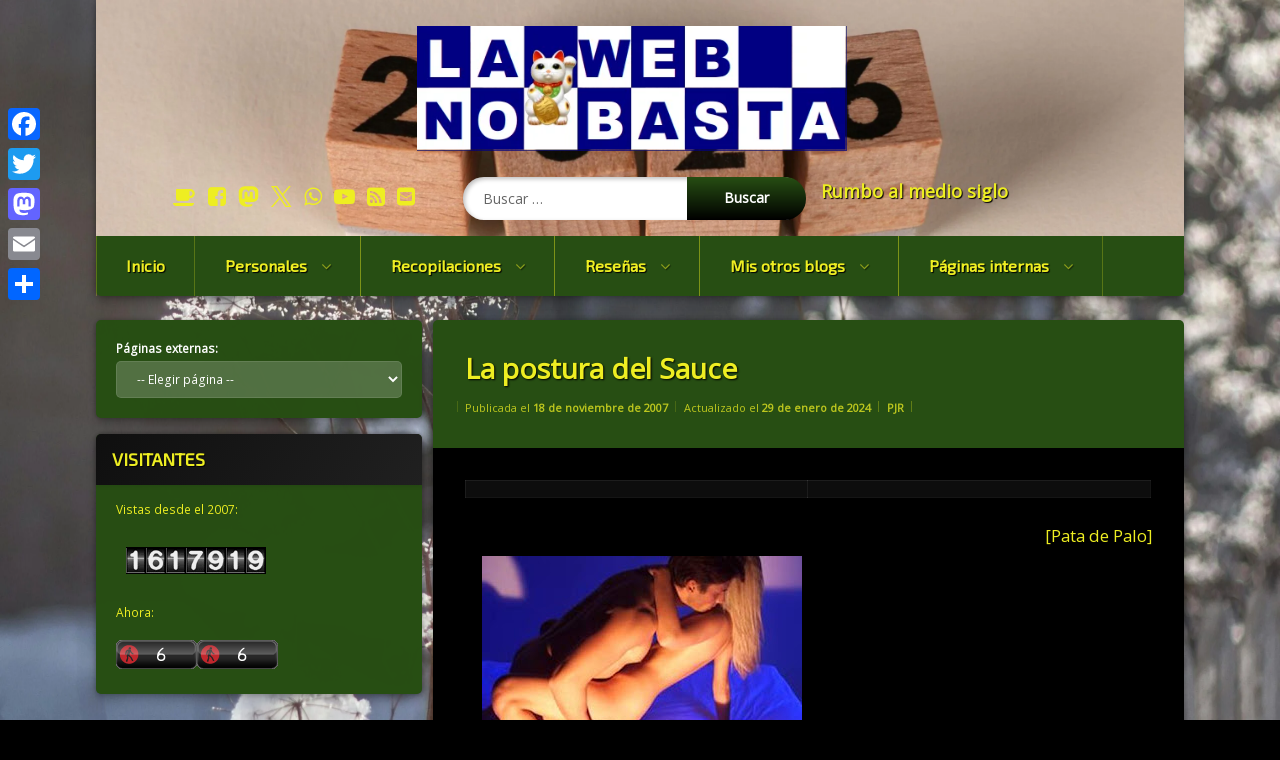

--- FILE ---
content_type: text/html; charset=UTF-8
request_url: https://lawebnobasta.eltakana.net/2007/11/la-postura-del-sauce.html
body_size: 42451
content:
<!doctype html>
<html lang="es" class="no-js">
	<head>
		<meta charset="UTF-8">
		<meta name="viewport" content="width=device-width, initial-scale=1">
		<link rel="profile" href="https://gmpg.org/xfn/11">
<meta name='robots' content='index, follow, max-image-preview:large, max-snippet:-1, max-video-preview:-1' />
<!-- Etiqueta de Google (gtag.js) modo de consentimiento dataLayer añadido por Site Kit -->
<script type="text/javascript" id="google_gtagjs-js-consent-mode-data-layer">
/* <![CDATA[ */
window.dataLayer = window.dataLayer || [];function gtag(){dataLayer.push(arguments);}
gtag('consent', 'default', {"ad_personalization":"denied","ad_storage":"denied","ad_user_data":"denied","analytics_storage":"denied","functionality_storage":"denied","security_storage":"denied","personalization_storage":"denied","region":["AT","BE","BG","CH","CY","CZ","DE","DK","EE","ES","FI","FR","GB","GR","HR","HU","IE","IS","IT","LI","LT","LU","LV","MT","NL","NO","PL","PT","RO","SE","SI","SK"],"wait_for_update":500});
window._googlesitekitConsentCategoryMap = {"statistics":["analytics_storage"],"marketing":["ad_storage","ad_user_data","ad_personalization"],"functional":["functionality_storage","security_storage"],"preferences":["personalization_storage"]};
window._googlesitekitConsents = {"ad_personalization":"denied","ad_storage":"denied","ad_user_data":"denied","analytics_storage":"denied","functionality_storage":"denied","security_storage":"denied","personalization_storage":"denied","region":["AT","BE","BG","CH","CY","CZ","DE","DK","EE","ES","FI","FR","GB","GR","HR","HU","IE","IS","IT","LI","LT","LU","LV","MT","NL","NO","PL","PT","RO","SE","SI","SK"],"wait_for_update":500};
/* ]]> */
</script>
<!-- Fin de la etiqueta Google (gtag.js) modo de consentimiento dataLayer añadido por Site Kit -->

	<!-- This site is optimized with the Yoast SEO plugin v26.7 - https://yoast.com/wordpress/plugins/seo/ -->
	<title>La postura del Sauce - La Web No Basta</title>
	<link rel="canonical" href="https://lawebnobasta.eltakana.net/2007/11/la-postura-del-sauce.html" />
	<meta property="og:locale" content="es_ES" />
	<meta property="og:type" content="article" />
	<meta property="og:title" content="La postura del Sauce - La Web No Basta" />
	<meta property="og:description" content="[Pata de Palo] La mujer se sienta sobre su pareja que la recibe arrodillado, el pecho en posición vertical. El hombre la penetra y entonces bascula hacia adelante sosteniendo con una mano las nalgas y con la otra la espalda de su pareja. La mujer puede apoyarse sobre una mano para hacer ondular verticalmente su &hellip;Leer más" />
	<meta property="og:url" content="https://lawebnobasta.eltakana.net/2007/11/la-postura-del-sauce.html" />
	<meta property="og:site_name" content="La Web No Basta" />
	<meta property="article:publisher" content="https://www.facebook.com/profile.php?id=100080020260085" />
	<meta property="article:author" content="https://www.facebook.com/profile.php?id=100080020260085" />
	<meta property="article:published_time" content="2007-11-18T15:46:00+00:00" />
	<meta property="article:modified_time" content="2024-01-29T16:41:54+00:00" />
	<meta property="og:image" content="http://bp3.blogger.com/_Lue-dnrgxm8/R0BeyoEHBrI/AAAAAAAAASY/N3_XFWDEBBA/s320/sauce.JPG" />
	<meta name="author" content="UnOsoRojo" />
	<meta name="twitter:card" content="summary_large_image" />
	<meta name="twitter:creator" content="@UnOsoRojo" />
	<meta name="twitter:site" content="@UnOsoRojo" />
	<meta name="twitter:label1" content="Escrito por" />
	<meta name="twitter:data1" content="UnOsoRojo" />
	<meta name="twitter:label2" content="Tiempo de lectura" />
	<meta name="twitter:data2" content="2 minutos" />
	<script type="application/ld+json" class="yoast-schema-graph">{"@context":"https://schema.org","@graph":[{"@type":"Article","@id":"https://lawebnobasta.eltakana.net/2007/11/la-postura-del-sauce.html#article","isPartOf":{"@id":"https://lawebnobasta.eltakana.net/2007/11/la-postura-del-sauce.html"},"author":{"name":"UnOsoRojo","@id":"https://lawebnobasta.eltakana.net/#/schema/person/68da200775eb6c0e95142928d67554b9"},"headline":"La postura del Sauce","datePublished":"2007-11-18T15:46:00+00:00","dateModified":"2024-01-29T16:41:54+00:00","mainEntityOfPage":{"@id":"https://lawebnobasta.eltakana.net/2007/11/la-postura-del-sauce.html"},"wordCount":375,"commentCount":0,"publisher":{"@id":"https://lawebnobasta.eltakana.net/#/schema/person/68da200775eb6c0e95142928d67554b9"},"image":{"@id":"https://lawebnobasta.eltakana.net/2007/11/la-postura-del-sauce.html#primaryimage"},"thumbnailUrl":"http://bp3.blogger.com/_Lue-dnrgxm8/R0BeyoEHBrI/AAAAAAAAASY/N3_XFWDEBBA/s320/sauce.JPG","keywords":["kamasutra","sexualidad"],"articleSection":["PJR"],"inLanguage":"es","potentialAction":[{"@type":"CommentAction","name":"Comment","target":["https://lawebnobasta.eltakana.net/2007/11/la-postura-del-sauce.html#respond"]}]},{"@type":"WebPage","@id":"https://lawebnobasta.eltakana.net/2007/11/la-postura-del-sauce.html","url":"https://lawebnobasta.eltakana.net/2007/11/la-postura-del-sauce.html","name":"La postura del Sauce - La Web No Basta","isPartOf":{"@id":"https://lawebnobasta.eltakana.net/#website"},"primaryImageOfPage":{"@id":"https://lawebnobasta.eltakana.net/2007/11/la-postura-del-sauce.html#primaryimage"},"image":{"@id":"https://lawebnobasta.eltakana.net/2007/11/la-postura-del-sauce.html#primaryimage"},"thumbnailUrl":"http://bp3.blogger.com/_Lue-dnrgxm8/R0BeyoEHBrI/AAAAAAAAASY/N3_XFWDEBBA/s320/sauce.JPG","datePublished":"2007-11-18T15:46:00+00:00","dateModified":"2024-01-29T16:41:54+00:00","breadcrumb":{"@id":"https://lawebnobasta.eltakana.net/2007/11/la-postura-del-sauce.html#breadcrumb"},"inLanguage":"es","potentialAction":[{"@type":"ReadAction","target":["https://lawebnobasta.eltakana.net/2007/11/la-postura-del-sauce.html"]}]},{"@type":"ImageObject","inLanguage":"es","@id":"https://lawebnobasta.eltakana.net/2007/11/la-postura-del-sauce.html#primaryimage","url":"http://bp3.blogger.com/_Lue-dnrgxm8/R0BeyoEHBrI/AAAAAAAAASY/N3_XFWDEBBA/s320/sauce.JPG","contentUrl":"http://bp3.blogger.com/_Lue-dnrgxm8/R0BeyoEHBrI/AAAAAAAAASY/N3_XFWDEBBA/s320/sauce.JPG"},{"@type":"BreadcrumbList","@id":"https://lawebnobasta.eltakana.net/2007/11/la-postura-del-sauce.html#breadcrumb","itemListElement":[{"@type":"ListItem","position":1,"name":"Portada","item":"https://lawebnobasta.eltakana.net/"},{"@type":"ListItem","position":2,"name":"Archivo","item":"https://lawebnobasta.eltakana.net/archivo"},{"@type":"ListItem","position":3,"name":"La postura del Sauce"}]},{"@type":"WebSite","@id":"https://lawebnobasta.eltakana.net/#website","url":"https://lawebnobasta.eltakana.net/","name":"La Web No Basta","description":"Blog de UnOsoRojo (César Flores Huallpa), de libros, gatos, anime, política, películas, opiniones y yerbas surtidas","publisher":{"@id":"https://lawebnobasta.eltakana.net/#/schema/person/68da200775eb6c0e95142928d67554b9"},"alternateName":"LWNB","potentialAction":[{"@type":"SearchAction","target":{"@type":"EntryPoint","urlTemplate":"https://lawebnobasta.eltakana.net/?s={search_term_string}"},"query-input":{"@type":"PropertyValueSpecification","valueRequired":true,"valueName":"search_term_string"}}],"inLanguage":"es"},{"@type":["Person","Organization"],"@id":"https://lawebnobasta.eltakana.net/#/schema/person/68da200775eb6c0e95142928d67554b9","name":"UnOsoRojo","image":{"@type":"ImageObject","inLanguage":"es","@id":"https://lawebnobasta.eltakana.net/#/schema/person/image/","url":"https://lawebnobasta.eltakana.net/wp-content/uploads/sites/4/2025/08/Avatar-UnOsoRojo.png","contentUrl":"https://lawebnobasta.eltakana.net/wp-content/uploads/sites/4/2025/08/Avatar-UnOsoRojo.png","width":1024,"height":1024,"caption":"UnOsoRojo"},"logo":{"@id":"https://lawebnobasta.eltakana.net/#/schema/person/image/"},"sameAs":["http://www.eltakana.net","https://www.facebook.com/profile.php?id=100080020260085","https://www.linkedin.com/in/csar-flores-huallpa-8a363343/","https://x.com/UnOsoRojo","https://youtube.com/@UnOsoRojoPE"],"url":"https://lawebnobasta.eltakana.net/author/unosorojo"}]}</script>
	<!-- / Yoast SEO plugin. -->


<link rel='dns-prefetch' href='//static.addtoany.com' />
<link rel='dns-prefetch' href='//ajax.googleapis.com' />
<link rel='dns-prefetch' href='//www.googletagmanager.com' />
<link rel='dns-prefetch' href='//stats.wp.com' />
<link rel="alternate" type="application/rss+xml" title="La Web No Basta &raquo; Feed" href="https://lawebnobasta.eltakana.net/feed" />
<link rel="alternate" type="application/rss+xml" title="La Web No Basta &raquo; Feed de los comentarios" href="https://lawebnobasta.eltakana.net/comments/feed" />
<link rel="alternate" type="application/rss+xml" title="La Web No Basta &raquo; Comentario La postura del Sauce del feed" href="https://lawebnobasta.eltakana.net/2007/11/la-postura-del-sauce.html/feed" />
<link rel="alternate" title="oEmbed (JSON)" type="application/json+oembed" href="https://lawebnobasta.eltakana.net/wp-json/oembed/1.0/embed?url=https%3A%2F%2Flawebnobasta.eltakana.net%2F2007%2F11%2Fla-postura-del-sauce.html" />
<link rel="alternate" title="oEmbed (XML)" type="text/xml+oembed" href="https://lawebnobasta.eltakana.net/wp-json/oembed/1.0/embed?url=https%3A%2F%2Flawebnobasta.eltakana.net%2F2007%2F11%2Fla-postura-del-sauce.html&#038;format=xml" />
<style id='wp-img-auto-sizes-contain-inline-css' type='text/css'>
img:is([sizes=auto i],[sizes^="auto," i]){contain-intrinsic-size:3000px 1500px}
/*# sourceURL=wp-img-auto-sizes-contain-inline-css */
</style>
<link rel='stylesheet' id='wpra-lightbox-css' href='https://lawebnobasta.eltakana.net/wp-content/plugins/wp-rss-aggregator/core/css/jquery-colorbox.css?ver=1.4.33' type='text/css' media='all' />
<link rel='stylesheet' id='dashicons-css' href='https://lawebnobasta.eltakana.net/wp-includes/css/dashicons.min.css?ver=6.9' type='text/css' media='all' />
<link rel='stylesheet' id='post-views-counter-frontend-css' href='https://lawebnobasta.eltakana.net/wp-content/plugins/post-views-counter/css/frontend.css?ver=1.7.0' type='text/css' media='all' />
<style id='wp-emoji-styles-inline-css' type='text/css'>

	img.wp-smiley, img.emoji {
		display: inline !important;
		border: none !important;
		box-shadow: none !important;
		height: 1em !important;
		width: 1em !important;
		margin: 0 0.07em !important;
		vertical-align: -0.1em !important;
		background: none !important;
		padding: 0 !important;
	}
/*# sourceURL=wp-emoji-styles-inline-css */
</style>
<link rel='stylesheet' id='wp-block-library-css' href='https://lawebnobasta.eltakana.net/wp-includes/css/dist/block-library/style.min.css?ver=6.9' type='text/css' media='all' />
<style id='classic-theme-styles-inline-css' type='text/css'>
/*! This file is auto-generated */
.wp-block-button__link{color:#fff;background-color:#32373c;border-radius:9999px;box-shadow:none;text-decoration:none;padding:calc(.667em + 2px) calc(1.333em + 2px);font-size:1.125em}.wp-block-file__button{background:#32373c;color:#fff;text-decoration:none}
/*# sourceURL=/wp-includes/css/classic-themes.min.css */
</style>
<style id='activitypub-extra-fields-style-inline-css' type='text/css'>
.activitypub-extra-fields{display:table;list-style:none;margin:0;padding:0;table-layout:fixed}.activitypub-extra-field{display:table-row;margin-bottom:0}.activitypub-extra-field dt{color:inherit;display:table-cell;font-weight:600;margin-bottom:0;padding-bottom:.5em;padding-right:10px;text-overflow:ellipsis;vertical-align:baseline;white-space:nowrap}.activitypub-extra-field dt:after{content:":"}.activitypub-extra-field dd{color:inherit;display:table-cell;margin-bottom:0;margin-left:0;padding-bottom:.5em;vertical-align:baseline;word-break:break-word}.activitypub-extra-field dd p{margin-bottom:.5em;margin-top:0}.activitypub-extra-field dd p:last-child{margin-bottom:0}.activitypub-extra-field dd a{color:inherit;text-decoration:underline}.activitypub-extra-field dd a:hover{text-decoration:none}.is-style-stacked .activitypub-extra-fields{display:block;table-layout:auto}.is-style-stacked .activitypub-extra-field{display:block;margin-bottom:1em}.is-style-stacked .activitypub-extra-field:last-child{margin-bottom:0}.is-style-stacked .activitypub-extra-field dt{display:block;margin-bottom:.25em;padding-bottom:0;padding-right:0;text-overflow:clip;white-space:normal}.is-style-stacked .activitypub-extra-field dt:after{content:none}.is-style-stacked .activitypub-extra-field dd{display:block;padding-bottom:0}.is-style-cards .activitypub-extra-fields{display:block;table-layout:auto}.is-style-cards .activitypub-extra-field{background:var(--wp--preset--color--base,#fff);border:1px solid var(--wp--preset--color--contrast-2,#ddd);border-radius:8px;box-shadow:0 1px 3px rgba(0,0,0,.05);display:block;margin-bottom:1em;padding:1em}.is-style-cards .activitypub-extra-field:last-child{margin-bottom:0}.is-style-cards .activitypub-extra-field dt{color:currentcolor;display:block;font-size:.9em;letter-spacing:.5px;margin-bottom:.5em;padding-bottom:0;padding-right:0;text-transform:uppercase;white-space:normal}.is-style-cards .activitypub-extra-field dt:after{content:none}.is-style-cards .activitypub-extra-field dd{display:block;font-size:1em;padding-bottom:0}.is-style-cards.has-background{background:transparent!important}.activitypub-extra-fields-block-wrapper.has-background .activitypub-extra-fields,.activitypub-extra-fields-block-wrapper.has-border .activitypub-extra-fields,.activitypub-extra-fields-block-wrapper.is-style-stacked.has-background .activitypub-extra-fields,.activitypub-extra-fields-block-wrapper.is-style-stacked.has-border .activitypub-extra-fields,.is-style-cards.has-background .activitypub-extra-fields{padding:1rem}.activitypub-extra-fields-block-wrapper.is-style-cards.has-background .activitypub-extra-fields,.activitypub-extra-fields-block-wrapper.is-style-cards.has-border .activitypub-extra-fields{padding:0}

/*# sourceURL=https://lawebnobasta.eltakana.net/wp-content/plugins/activitypub/build/extra-fields/style-index.css */
</style>
<style id='activitypub-follow-me-style-inline-css' type='text/css'>
body.modal-open{overflow:hidden}.activitypub-modal__overlay{align-items:center;background-color:rgba(0,0,0,.5);bottom:0;color:initial;display:flex;justify-content:center;left:0;padding:1rem;position:fixed;right:0;top:0;z-index:100000}.activitypub-modal__overlay.compact{align-items:flex-start;background-color:transparent;bottom:auto;justify-content:flex-start;left:auto;padding:0;position:absolute;right:auto;top:auto;z-index:100}.activitypub-modal__overlay[hidden]{display:none}.activitypub-modal__frame{animation:activitypub-modal-appear .2s ease-out;background-color:var(--wp--preset--color--white,#fff);border-radius:8px;box-shadow:0 5px 15px rgba(0,0,0,.3);display:flex;flex-direction:column;max-height:calc(100vh - 2rem);max-width:660px;overflow:hidden;width:100%}.compact .activitypub-modal__frame{box-shadow:0 2px 8px rgba(0,0,0,.1);max-height:300px;max-width:-moz-min-content;max-width:min-content;min-width:250px;width:auto}.activitypub-modal__header{align-items:center;border-bottom:1px solid var(--wp--preset--color--light-gray,#f0f0f0);display:flex;flex-shrink:0;justify-content:space-between;padding:2rem 2rem 1.5rem}.compact .activitypub-modal__header{display:none}.activitypub-modal__header .activitypub-modal__close{align-items:center;border:none;cursor:pointer;display:flex;justify-content:center;padding:.5rem;width:auto}.activitypub-modal__header .activitypub-modal__close:active{border:none;padding:.5rem}.activitypub-modal__title{font-size:130%;font-weight:600;line-height:1.4;margin:0!important}.activitypub-modal__content{overflow-y:auto}@keyframes activitypub-modal-appear{0%{opacity:0;transform:translateY(20px)}to{opacity:1;transform:translateY(0)}}.activitypub-follow-me-block-wrapper{display:block;margin:1rem 0;position:relative}.activitypub-follow-me-block-wrapper .activitypub-profile{padding:1rem 0}.activitypub-follow-me-block-wrapper .activitypub-profile__body{display:flex;flex-wrap:wrap}.activitypub-follow-me-block-wrapper .activitypub-profile__avatar{border-radius:50%;height:75px;margin-right:1rem;-o-object-fit:cover;object-fit:cover;width:75px}.activitypub-follow-me-block-wrapper .activitypub-profile__content{align-items:center;display:flex;flex:1;flex-wrap:wrap;justify-content:space-between;min-width:0}.activitypub-follow-me-block-wrapper .activitypub-profile__info{display:block;flex:1;min-width:0}.activitypub-follow-me-block-wrapper .activitypub-profile__name{font-size:1.25em;overflow:hidden;text-overflow:ellipsis;white-space:nowrap}.activitypub-follow-me-block-wrapper .activitypub-profile__handle,.activitypub-follow-me-block-wrapper .activitypub-profile__name{color:inherit;line-height:1.2;overflow:hidden;text-overflow:ellipsis;white-space:nowrap}.activitypub-follow-me-block-wrapper .activitypub-profile div.wp-block-button{align-items:center;display:flex;margin:0 0 0 1rem}.activitypub-follow-me-block-wrapper .activitypub-profile .wp-block-button__link{margin:0}.activitypub-follow-me-block-wrapper .activitypub-profile .is-small{font-size:.8rem;padding:.25rem .5rem}.activitypub-follow-me-block-wrapper .activitypub-profile .is-compact{font-size:.9rem;padding:.4rem .8rem}.activitypub-follow-me-block-wrapper:not(.is-style-button-only):not(.is-style-profile) .activitypub-profile__bio,.activitypub-follow-me-block-wrapper:not(.is-style-button-only):not(.is-style-profile) .activitypub-profile__stats{display:none}.activitypub-follow-me-block-wrapper.is-style-button-only .activitypub-profile{padding:0}.activitypub-follow-me-block-wrapper.is-style-button-only .activitypub-profile__body{display:block;padding:0}.activitypub-follow-me-block-wrapper.is-style-button-only .activitypub-profile__content{display:inline}.activitypub-follow-me-block-wrapper.is-style-button-only div.wp-block-button{display:inline-block;margin:0}.activitypub-follow-me-block-wrapper.is-style-button-only .activitypub-profile__avatar,.activitypub-follow-me-block-wrapper.is-style-button-only .activitypub-profile__bio,.activitypub-follow-me-block-wrapper.is-style-button-only .activitypub-profile__handle,.activitypub-follow-me-block-wrapper.is-style-button-only .activitypub-profile__name,.activitypub-follow-me-block-wrapper.is-style-button-only .activitypub-profile__stats{display:none}.activitypub-follow-me-block-wrapper.is-style-button-only div.wp-block-button.has-custom-width{display:block;max-width:none}.activitypub-follow-me-block-wrapper.is-style-button-only div.wp-block-button.has-custom-width .wp-block-button__link{justify-content:center;width:100%}.activitypub-follow-me-block-wrapper.is-style-button-only div.wp-block-button__width-25{width:calc(25% - var(--wp--style--block-gap, .5em)*.75)}.activitypub-follow-me-block-wrapper.is-style-button-only div.wp-block-button__width-50{width:calc(50% - var(--wp--style--block-gap, .5em)*.5)}.activitypub-follow-me-block-wrapper.is-style-button-only div.wp-block-button__width-75{width:calc(75% - var(--wp--style--block-gap, .5em)*.25)}.activitypub-follow-me-block-wrapper.is-style-button-only div.wp-block-button__width-100{width:100%}.activitypub-follow-me-block-wrapper.is-style-profile{border-radius:8px;box-shadow:0 2px 8px rgba(0,0,0,.1);overflow:hidden}.activitypub-follow-me-block-wrapper.is-style-profile .activitypub-profile,.activitypub-follow-me-block-wrapper.is-style-profile.has-background .activitypub-profile{padding:0}.activitypub-follow-me-block-wrapper.is-style-profile .activitypub-profile__header{background-color:#ccc;background-position:50%;background-size:cover;height:120px;width:100%}.activitypub-follow-me-block-wrapper.is-style-profile .activitypub-profile__body{padding:1rem}.activitypub-follow-me-block-wrapper.is-style-profile .activitypub-profile__avatar{height:64px;width:64px}.activitypub-follow-me-block-wrapper.is-style-profile .activitypub-profile__content{flex:1;min-width:0}.activitypub-follow-me-block-wrapper.is-style-profile .activitypub-profile__name{margin-bottom:.25rem}.activitypub-follow-me-block-wrapper.is-style-profile .activitypub-profile__bio{font-size:90%;line-height:1.4;margin-top:16px;width:100%}.activitypub-follow-me-block-wrapper.is-style-profile .activitypub-profile__bio p{margin:0 0 .5rem}.activitypub-follow-me-block-wrapper.is-style-profile .activitypub-profile__bio p:last-child{margin-bottom:0}.activitypub-follow-me-block-wrapper.is-style-profile .activitypub-profile__stats{display:flex;font-size:.9em;gap:16px;margin-top:1rem;width:100%}.activitypub-follow-me-block-wrapper.has-background .activitypub-profile,.activitypub-follow-me-block-wrapper.has-border .activitypub-profile{padding-left:1rem;padding-right:1rem}.activitypub-dialog__section{border-bottom:1px solid var(--wp--preset--color--light-gray,#f0f0f0);padding:1.5rem 2rem}.activitypub-dialog__section:last-child{border-bottom:none;padding-bottom:2rem}.activitypub-dialog__section h4{font-size:110%;margin-bottom:.5rem;margin-top:0}.activitypub-dialog__description{color:inherit;font-size:95%;margin-bottom:1rem}.activitypub-dialog__button-group{display:flex;margin-bottom:.5rem;width:100%}.activitypub-dialog__button-group input[type]{border:1px solid var(--wp--preset--color--gray,#e2e4e7);border-radius:4px 0 0 4px;flex:1;line-height:1;margin:0}.activitypub-dialog__button-group input[type]::-moz-placeholder{opacity:.5}.activitypub-dialog__button-group input[type]::placeholder{opacity:.5}.activitypub-dialog__button-group input[type][aria-invalid=true]{border-color:var(--wp--preset--color--vivid-red)}.activitypub-dialog__button-group button{border-radius:0 4px 4px 0!important;margin-left:-1px!important;min-width:22.5%;width:auto}.activitypub-dialog__error{color:var(--wp--preset--color--vivid-red);font-size:90%;margin-top:.5rem}

/*# sourceURL=https://lawebnobasta.eltakana.net/wp-content/plugins/activitypub/build/follow-me/style-index.css */
</style>
<style id='activitypub-followers-style-inline-css' type='text/css'>
button{border:none}.wp-block-activitypub-followers{font-family:-apple-system,BlinkMacSystemFont,Segoe UI,Roboto,Oxygen-Sans,Ubuntu,Cantarell,Helvetica Neue,sans-serif;margin:16px 0}.wp-block-activitypub-followers .wp-block-heading{border-bottom:1px solid;margin:0 0 16px;padding:0 0 8px}.wp-block-activitypub-followers .followers-pagination,.wp-block-activitypub-followers .wp-block-heading{border-color:var(--wp--preset--color--foreground,var(--wp--preset--color--primary,#e0e0e0))}.wp-block-activitypub-followers .followers-container{position:relative}.wp-block-activitypub-followers .followers-container .followers-list{list-style:none;margin:0;padding:0}.wp-block-activitypub-followers .followers-container .follower-item{margin:0 0 8px}.wp-block-activitypub-followers .followers-container .follower-item:last-child{margin-bottom:0}.wp-block-activitypub-followers .followers-container .follower-link{align-items:center;border:none;border-radius:8px;box-shadow:none;display:flex;padding:8px;transition:background-color .2s ease}.wp-block-activitypub-followers .followers-container .external-link-icon{height:16px;margin-left:8px;opacity:0;transition:opacity .2s ease;width:16px}.wp-block-activitypub-followers .followers-container .follower-link:focus,.wp-block-activitypub-followers .followers-container .follower-link:hover{background-color:var(--wp--preset--color--subtle-background,var(--wp--preset--color--accent-2,var(--wp--preset--color--tertiary,var(--wp--preset--color--secondary,#f0f0f0))));box-shadow:none;outline:none}.wp-block-activitypub-followers .followers-container .follower-link:focus .external-link-icon,.wp-block-activitypub-followers .followers-container .follower-link:hover .external-link-icon{opacity:1}.wp-block-activitypub-followers .followers-container .follower-avatar{border:1px solid #e0e0e0;border-radius:50%;height:48px;margin-right:16px;-o-object-fit:cover;object-fit:cover;width:48px}.wp-block-activitypub-followers .followers-container .follower-info{display:flex;flex:1;flex-direction:column;line-height:1.3;overflow:hidden}.wp-block-activitypub-followers .followers-container .follower-name{font-weight:600;margin-bottom:2px;overflow:hidden;text-overflow:ellipsis;white-space:nowrap}.wp-block-activitypub-followers .followers-container .follower-username{color:var(--wp--preset--color--very-dark-gray,#666);font-size:90%;overflow:hidden;text-overflow:ellipsis;white-space:nowrap}.wp-block-activitypub-followers .followers-container .followers-pagination{align-items:center;border-top-style:solid;border-top-width:1px;display:grid;grid-template-columns:1fr auto 1fr;margin-top:16px;padding-top:8px!important}.wp-block-activitypub-followers .followers-container .followers-pagination .pagination-info{color:var(--wp--preset--color--very-dark-gray,#666);font-size:90%;justify-self:center}.wp-block-activitypub-followers .followers-container .followers-pagination .pagination-next,.wp-block-activitypub-followers .followers-container .followers-pagination .pagination-previous{border:none;box-shadow:none;cursor:pointer;display:inline-block;font-size:90%;min-width:60px;padding:8px 0}.wp-block-activitypub-followers .followers-container .followers-pagination .pagination-next[hidden],.wp-block-activitypub-followers .followers-container .followers-pagination .pagination-previous[hidden]{display:none!important}.wp-block-activitypub-followers .followers-container .followers-pagination .pagination-next[aria-disabled=true],.wp-block-activitypub-followers .followers-container .followers-pagination .pagination-previous[aria-disabled=true]{cursor:not-allowed;opacity:.3;pointer-events:none;text-decoration:none}.wp-block-activitypub-followers .followers-container .followers-pagination .pagination-previous{justify-self:start;padding-right:8px}.wp-block-activitypub-followers .followers-container .followers-pagination .pagination-previous:before{content:"←"}.wp-block-activitypub-followers .followers-container .followers-pagination .pagination-next{justify-self:end;padding-left:8px;text-align:right}.wp-block-activitypub-followers .followers-container .followers-pagination .pagination-next:after{content:"→"}@media(max-width:480px){.wp-block-activitypub-followers .followers-container .followers-pagination{grid-template-columns:1fr 1fr}.wp-block-activitypub-followers .followers-container .followers-pagination .pagination-info{display:none}.wp-block-activitypub-followers .followers-container .followers-pagination .pagination-next,.wp-block-activitypub-followers .followers-container .followers-pagination .pagination-previous{align-items:center;font-size:100%;min-height:44px}}.wp-block-activitypub-followers .followers-container .followers-loading{align-items:center;background-color:hsla(0,0%,100%,.5);border-radius:8px;bottom:0;display:flex;justify-content:center;left:0;position:absolute;right:0;top:0}.wp-block-activitypub-followers .followers-container .followers-loading[aria-hidden=true]{display:none}.wp-block-activitypub-followers .followers-container .loading-spinner{animation:spin 1s ease-in-out infinite;border:3px solid color-mix(in srgb,var(--wp--preset--color--primary,#0073aa) 30%,transparent);border-radius:50%;border-top-color:var(--wp--preset--color--primary,#0073aa);height:40px;width:40px}@keyframes spin{to{transform:rotate(1turn)}}.wp-block-activitypub-followers.is-style-card:not(.block-editor-block-list__block){background-color:var(--wp--preset--color--white,#fff);border-radius:8px;box-shadow:0 2px 8px rgba(0,0,0,.1);box-sizing:border-box;padding:24px}@media(max-width:480px){.wp-block-activitypub-followers.is-style-card:not(.block-editor-block-list__block){margin-left:-12px;margin-right:-12px}}.wp-block-activitypub-followers.is-style-card:not(.block-editor-block-list__block) .wp-block-heading{border-bottom:none;margin-bottom:16px;text-align:center}.wp-block-activitypub-followers.is-style-card:not(.block-editor-block-list__block) .follower-link{border:1px solid #e0e0e0;margin-bottom:8px}.wp-block-activitypub-followers.is-style-card:not(.block-editor-block-list__block) .follower-link:focus,.wp-block-activitypub-followers.is-style-card:not(.block-editor-block-list__block) .follower-link:hover{border-color:#c7c7c7}.wp-block-activitypub-followers.is-style-card:not(.block-editor-block-list__block) .followers-pagination{border:none;padding-bottom:0!important}.wp-block-activitypub-followers.is-style-compact .follower-link{padding:4px}.wp-block-activitypub-followers.is-style-compact .follower-avatar{height:36px;margin-right:8px;width:36px}.wp-block-activitypub-followers.is-style-compact .follower-name{font-size:90%}.wp-block-activitypub-followers.is-style-compact .follower-username{font-size:80%}.wp-block-activitypub-followers.is-style-compact .followers-pagination{margin-top:8px;padding-top:4px}.wp-block-activitypub-followers.is-style-compact .followers-pagination .pagination-next,.wp-block-activitypub-followers.is-style-compact .followers-pagination .pagination-previous{font-size:80%;padding-bottom:4px;padding-top:4px}@media(max-width:480px){.wp-block-activitypub-followers.is-style-compact .followers-pagination .pagination-next,.wp-block-activitypub-followers.is-style-compact .followers-pagination .pagination-previous{font-size:100%}}.wp-block-activitypub-followers.is-style-compact .followers-pagination .pagination-info{font-size:80%}

/*# sourceURL=https://lawebnobasta.eltakana.net/wp-content/plugins/activitypub/build/followers/style-index.css */
</style>
<style id='activitypub-reactions-style-inline-css' type='text/css'>
body.modal-open{overflow:hidden}.activitypub-modal__overlay{align-items:center;background-color:rgba(0,0,0,.5);bottom:0;color:initial;display:flex;justify-content:center;left:0;padding:1rem;position:fixed;right:0;top:0;z-index:100000}.activitypub-modal__overlay.compact{align-items:flex-start;background-color:transparent;bottom:auto;justify-content:flex-start;left:auto;padding:0;position:absolute;right:auto;top:auto;z-index:100}.activitypub-modal__overlay[hidden]{display:none}.activitypub-modal__frame{animation:activitypub-modal-appear .2s ease-out;background-color:var(--wp--preset--color--white,#fff);border-radius:8px;box-shadow:0 5px 15px rgba(0,0,0,.3);display:flex;flex-direction:column;max-height:calc(100vh - 2rem);max-width:660px;overflow:hidden;width:100%}.compact .activitypub-modal__frame{box-shadow:0 2px 8px rgba(0,0,0,.1);max-height:300px;max-width:-moz-min-content;max-width:min-content;min-width:250px;width:auto}.activitypub-modal__header{align-items:center;border-bottom:1px solid var(--wp--preset--color--light-gray,#f0f0f0);display:flex;flex-shrink:0;justify-content:space-between;padding:2rem 2rem 1.5rem}.compact .activitypub-modal__header{display:none}.activitypub-modal__header .activitypub-modal__close{align-items:center;border:none;cursor:pointer;display:flex;justify-content:center;padding:.5rem;width:auto}.activitypub-modal__header .activitypub-modal__close:active{border:none;padding:.5rem}.activitypub-modal__title{font-size:130%;font-weight:600;line-height:1.4;margin:0!important}.activitypub-modal__content{overflow-y:auto}@keyframes activitypub-modal-appear{0%{opacity:0;transform:translateY(20px)}to{opacity:1;transform:translateY(0)}}.wp-block-activitypub-reactions{margin-bottom:2rem;margin-top:2rem;position:relative}.wp-block-activitypub-reactions.has-background,.wp-block-activitypub-reactions.has-border{box-sizing:border-box;padding:2rem}.wp-block-activitypub-reactions .activitypub-reactions{display:flex;flex-direction:column;flex-wrap:wrap}.wp-block-activitypub-reactions .reaction-group{align-items:center;display:flex;gap:.75rem;justify-content:flex-start;margin:.5em 0;position:relative;width:100%}@media(max-width:782px){.wp-block-activitypub-reactions .reaction-group:has(.reaction-avatars:not(:empty)){justify-content:space-between}}.wp-block-activitypub-reactions .reaction-group .reaction-avatars{align-items:center;display:flex;flex-direction:row;list-style:none;margin:0!important;padding:0}.wp-block-activitypub-reactions .reaction-group .reaction-avatars li{margin:0 -10px 0 0;padding:0;transition:transform .2s ease}.wp-block-activitypub-reactions .reaction-group .reaction-avatars li:not([hidden]):not(:has(~li:not([hidden]))){margin-right:0}.wp-block-activitypub-reactions .reaction-group .reaction-avatars li:hover{transform:translateY(-2px);z-index:2}.wp-block-activitypub-reactions .reaction-group .reaction-avatars li a{border-radius:50%;box-shadow:none;display:block;line-height:1;text-decoration:none}.wp-block-activitypub-reactions .reaction-group .reaction-avatar{max-height:32px;max-width:32px;overflow:hidden;-moz-force-broken-image-icon:1;border:.5px solid var(--wp--preset--color--contrast,hsla(0,0%,100%,.8));border-radius:50%;box-shadow:0 0 0 .5px hsla(0,0%,100%,.8),0 1px 3px rgba(0,0,0,.2);transition:transform .6s cubic-bezier(.34,1.56,.64,1);will-change:transform}.wp-block-activitypub-reactions .reaction-group .reaction-avatar:focus-visible,.wp-block-activitypub-reactions .reaction-group .reaction-avatar:hover{position:relative;transform:translateY(-5px);z-index:1}.wp-block-activitypub-reactions .reaction-group .reaction-label{align-items:center;background:none;border:none;border-radius:4px;color:currentcolor;display:flex;flex:0 0 auto;font-size:var(--wp--preset--font-size--small,.875rem);gap:.25rem;padding:.25rem .5rem;text-decoration:none;transition:background-color .2s ease;white-space:nowrap}.wp-block-activitypub-reactions .reaction-group .reaction-label:hover{background-color:rgba(0,0,0,.05);color:currentcolor}.wp-block-activitypub-reactions .reaction-group .reaction-label:focus:not(:disabled){box-shadow:none;outline:1px solid currentcolor;outline-offset:2px}.reactions-list{list-style:none;margin:0!important;padding:.5rem}.components-popover__content>.reactions-list{padding:0}.reactions-list .reaction-item{margin:0 0 .5rem}.reactions-list .reaction-item:last-child{margin-bottom:0}.reactions-list .reaction-item a{align-items:center;border-radius:4px;box-shadow:none;color:inherit;display:flex;gap:.75rem;padding:.5rem;text-decoration:none;transition:background-color .2s ease}.reactions-list .reaction-item a:hover{background-color:rgba(0,0,0,.03)}.reactions-list .reaction-item img{border:1px solid var(--wp--preset--color--light-gray,#f0f0f0);border-radius:50%;box-shadow:none;height:36px;width:36px}.reactions-list .reaction-item .reaction-name{font-size:var(--wp--preset--font-size--small,.875rem)}.components-popover__content{box-shadow:0 2px 8px rgba(0,0,0,.1);max-height:300px;max-width:-moz-min-content;max-width:min-content;min-width:250px;padding:.5rem;width:auto}.wp-block-activitypub-reactions.is-style-compact .wp-block-heading{margin-bottom:.5em}.wp-block-activitypub-reactions.is-style-compact .activitypub-reactions{display:inline-flex;flex-direction:row;flex-wrap:wrap;gap:.5em}.wp-block-activitypub-reactions.is-style-compact .reaction-group{display:inline-flex;margin:0;width:auto}

/*# sourceURL=https://lawebnobasta.eltakana.net/wp-content/plugins/activitypub/build/reactions/style-index.css */
</style>
<style id='activitypub-reply-style-inline-css' type='text/css'>
.activitypub-embed-container{min-height:100px;pointer-events:none;position:relative;-webkit-user-select:none;-moz-user-select:none;user-select:none}.activitypub-embed-loading{align-items:center;display:flex;justify-content:center}.activitypub-embed-container .wp-block-embed{pointer-events:none!important}.activitypub-embed-preview,.activitypub-embed-preview iframe{pointer-events:none}.activitypub-reply-display{margin:1em 0}.activitypub-reply-display p{margin:0}.activitypub-reply-display a{color:#2271b1;text-decoration:none}.activitypub-reply-display a:hover{color:#135e96;text-decoration:underline}.activitypub-embed{background:#fff;border:1px solid #e6e6e6;border-radius:12px;font-family:-apple-system,BlinkMacSystemFont,Segoe UI,Roboto,Helvetica,Arial,sans-serif;max-width:100%;padding:0}.activitypub-reply-block .activitypub-embed{margin:1em 0}.activitypub-embed-header{align-items:center;display:flex;gap:10px;padding:15px}.activitypub-embed-header img{border-radius:50%;height:48px;width:48px}.activitypub-embed-header-text{flex-grow:1}.activitypub-embed-header-text h2{color:#000;font-size:15px;font-weight:600;margin:0;padding:0}.activitypub-embed-header-text .ap-account{color:#687684;font-size:14px;text-decoration:none}.activitypub-embed-content{padding:0 15px 15px}.activitypub-embed-content .ap-title{color:#000;font-size:23px;font-weight:600;margin:0 0 10px;padding:0}.activitypub-embed-content .ap-subtitle{color:#000;font-size:15px;margin:0 0 15px}.activitypub-embed-content .ap-preview{border:1px solid #e6e6e6;border-radius:8px;box-sizing:border-box;display:grid;gap:2px;grid-template-columns:1fr 1fr;grid-template-rows:1fr 1fr;margin:1em 0 0;min-height:64px;overflow:hidden;position:relative;width:100%}.activitypub-embed-content .ap-preview img{border:0;box-sizing:border-box;display:block;height:100%;-o-object-fit:cover;object-fit:cover;overflow:hidden;position:relative;width:100%}.activitypub-embed-content .ap-preview audio,.activitypub-embed-content .ap-preview video{display:block;grid-column:1/span 2;max-width:100%}.activitypub-embed-content .ap-preview audio{width:100%}.activitypub-embed-content .ap-preview.layout-1{grid-template-columns:1fr;grid-template-rows:1fr}.activitypub-embed-content .ap-preview.layout-2{aspect-ratio:auto;grid-template-rows:1fr;height:auto}.activitypub-embed-content .ap-preview.layout-3>img:first-child{grid-row:span 2}.activitypub-embed-content .ap-preview-text{padding:15px}.activitypub-embed-meta{border-top:1px solid #e6e6e6;color:#687684;display:flex;font-size:13px;gap:15px;padding:15px}.activitypub-embed-meta .ap-stat{align-items:center;display:flex;gap:5px}@media only screen and (max-width:399px){.activitypub-embed-meta span.ap-stat{display:none!important}}.activitypub-embed-meta a.ap-stat{color:inherit;text-decoration:none}.activitypub-embed-meta strong{color:#000;font-weight:600}.activitypub-embed-meta .ap-stat-label{color:#687684}.wp-block-activitypub-reply .components-spinner{height:12px;margin-bottom:0;margin-top:0;width:12px}

/*# sourceURL=https://lawebnobasta.eltakana.net/wp-content/plugins/activitypub/build/reply/index.css */
</style>
<style id='feedzy-rss-feeds-loop-style-inline-css' type='text/css'>
.wp-block-feedzy-rss-feeds-loop{display:grid;gap:24px;grid-template-columns:repeat(1,1fr)}@media(min-width:782px){.wp-block-feedzy-rss-feeds-loop.feedzy-loop-columns-2,.wp-block-feedzy-rss-feeds-loop.feedzy-loop-columns-3,.wp-block-feedzy-rss-feeds-loop.feedzy-loop-columns-4,.wp-block-feedzy-rss-feeds-loop.feedzy-loop-columns-5{grid-template-columns:repeat(2,1fr)}}@media(min-width:960px){.wp-block-feedzy-rss-feeds-loop.feedzy-loop-columns-2{grid-template-columns:repeat(2,1fr)}.wp-block-feedzy-rss-feeds-loop.feedzy-loop-columns-3{grid-template-columns:repeat(3,1fr)}.wp-block-feedzy-rss-feeds-loop.feedzy-loop-columns-4{grid-template-columns:repeat(4,1fr)}.wp-block-feedzy-rss-feeds-loop.feedzy-loop-columns-5{grid-template-columns:repeat(5,1fr)}}.wp-block-feedzy-rss-feeds-loop .wp-block-image.is-style-rounded img{border-radius:9999px}.wp-block-feedzy-rss-feeds-loop .wp-block-image:has(:is(img:not([src]),img[src=""])){display:none}

/*# sourceURL=https://lawebnobasta.eltakana.net/wp-content/plugins/feedzy-rss-feeds/build/loop/style-index.css */
</style>
<link rel='stylesheet' id='wpra-displays-css' href='https://lawebnobasta.eltakana.net/wp-content/plugins/wp-rss-aggregator/core/css/displays.css?ver=5.0.10' type='text/css' media='all' />
<link rel='stylesheet' id='mediaelement-css' href='https://lawebnobasta.eltakana.net/wp-includes/js/mediaelement/mediaelementplayer-legacy.min.css?ver=4.2.17' type='text/css' media='all' />
<link rel='stylesheet' id='wp-mediaelement-css' href='https://lawebnobasta.eltakana.net/wp-includes/js/mediaelement/wp-mediaelement.min.css?ver=6.9' type='text/css' media='all' />
<style id='jetpack-sharing-buttons-style-inline-css' type='text/css'>
.jetpack-sharing-buttons__services-list{display:flex;flex-direction:row;flex-wrap:wrap;gap:0;list-style-type:none;margin:5px;padding:0}.jetpack-sharing-buttons__services-list.has-small-icon-size{font-size:12px}.jetpack-sharing-buttons__services-list.has-normal-icon-size{font-size:16px}.jetpack-sharing-buttons__services-list.has-large-icon-size{font-size:24px}.jetpack-sharing-buttons__services-list.has-huge-icon-size{font-size:36px}@media print{.jetpack-sharing-buttons__services-list{display:none!important}}.editor-styles-wrapper .wp-block-jetpack-sharing-buttons{gap:0;padding-inline-start:0}ul.jetpack-sharing-buttons__services-list.has-background{padding:1.25em 2.375em}
/*# sourceURL=https://lawebnobasta.eltakana.net/wp-content/plugins/jetpack/_inc/blocks/sharing-buttons/view.css */
</style>
<link rel='stylesheet' id='awsm-ead-public-css' href='https://lawebnobasta.eltakana.net/wp-content/plugins/embed-any-document/css/embed-public.min.css?ver=2.7.12' type='text/css' media='all' />
<style id='global-styles-inline-css' type='text/css'>
:root{--wp--preset--aspect-ratio--square: 1;--wp--preset--aspect-ratio--4-3: 4/3;--wp--preset--aspect-ratio--3-4: 3/4;--wp--preset--aspect-ratio--3-2: 3/2;--wp--preset--aspect-ratio--2-3: 2/3;--wp--preset--aspect-ratio--16-9: 16/9;--wp--preset--aspect-ratio--9-16: 9/16;--wp--preset--color--black: #000000;--wp--preset--color--cyan-bluish-gray: #abb8c3;--wp--preset--color--white: #ffffff;--wp--preset--color--pale-pink: #f78da7;--wp--preset--color--vivid-red: #cf2e2e;--wp--preset--color--luminous-vivid-orange: #ff6900;--wp--preset--color--luminous-vivid-amber: #fcb900;--wp--preset--color--light-green-cyan: #7bdcb5;--wp--preset--color--vivid-green-cyan: #00d084;--wp--preset--color--pale-cyan-blue: #8ed1fc;--wp--preset--color--vivid-cyan-blue: #0693e3;--wp--preset--color--vivid-purple: #9b51e0;--wp--preset--gradient--vivid-cyan-blue-to-vivid-purple: linear-gradient(135deg,rgb(6,147,227) 0%,rgb(155,81,224) 100%);--wp--preset--gradient--light-green-cyan-to-vivid-green-cyan: linear-gradient(135deg,rgb(122,220,180) 0%,rgb(0,208,130) 100%);--wp--preset--gradient--luminous-vivid-amber-to-luminous-vivid-orange: linear-gradient(135deg,rgb(252,185,0) 0%,rgb(255,105,0) 100%);--wp--preset--gradient--luminous-vivid-orange-to-vivid-red: linear-gradient(135deg,rgb(255,105,0) 0%,rgb(207,46,46) 100%);--wp--preset--gradient--very-light-gray-to-cyan-bluish-gray: linear-gradient(135deg,rgb(238,238,238) 0%,rgb(169,184,195) 100%);--wp--preset--gradient--cool-to-warm-spectrum: linear-gradient(135deg,rgb(74,234,220) 0%,rgb(151,120,209) 20%,rgb(207,42,186) 40%,rgb(238,44,130) 60%,rgb(251,105,98) 80%,rgb(254,248,76) 100%);--wp--preset--gradient--blush-light-purple: linear-gradient(135deg,rgb(255,206,236) 0%,rgb(152,150,240) 100%);--wp--preset--gradient--blush-bordeaux: linear-gradient(135deg,rgb(254,205,165) 0%,rgb(254,45,45) 50%,rgb(107,0,62) 100%);--wp--preset--gradient--luminous-dusk: linear-gradient(135deg,rgb(255,203,112) 0%,rgb(199,81,192) 50%,rgb(65,88,208) 100%);--wp--preset--gradient--pale-ocean: linear-gradient(135deg,rgb(255,245,203) 0%,rgb(182,227,212) 50%,rgb(51,167,181) 100%);--wp--preset--gradient--electric-grass: linear-gradient(135deg,rgb(202,248,128) 0%,rgb(113,206,126) 100%);--wp--preset--gradient--midnight: linear-gradient(135deg,rgb(2,3,129) 0%,rgb(40,116,252) 100%);--wp--preset--font-size--small: 13px;--wp--preset--font-size--medium: 20px;--wp--preset--font-size--large: 36px;--wp--preset--font-size--x-large: 42px;--wp--preset--spacing--20: 0.44rem;--wp--preset--spacing--30: 0.67rem;--wp--preset--spacing--40: 1rem;--wp--preset--spacing--50: 1.5rem;--wp--preset--spacing--60: 2.25rem;--wp--preset--spacing--70: 3.38rem;--wp--preset--spacing--80: 5.06rem;--wp--preset--shadow--natural: 6px 6px 9px rgba(0, 0, 0, 0.2);--wp--preset--shadow--deep: 12px 12px 50px rgba(0, 0, 0, 0.4);--wp--preset--shadow--sharp: 6px 6px 0px rgba(0, 0, 0, 0.2);--wp--preset--shadow--outlined: 6px 6px 0px -3px rgb(255, 255, 255), 6px 6px rgb(0, 0, 0);--wp--preset--shadow--crisp: 6px 6px 0px rgb(0, 0, 0);}:where(.is-layout-flex){gap: 0.5em;}:where(.is-layout-grid){gap: 0.5em;}body .is-layout-flex{display: flex;}.is-layout-flex{flex-wrap: wrap;align-items: center;}.is-layout-flex > :is(*, div){margin: 0;}body .is-layout-grid{display: grid;}.is-layout-grid > :is(*, div){margin: 0;}:where(.wp-block-columns.is-layout-flex){gap: 2em;}:where(.wp-block-columns.is-layout-grid){gap: 2em;}:where(.wp-block-post-template.is-layout-flex){gap: 1.25em;}:where(.wp-block-post-template.is-layout-grid){gap: 1.25em;}.has-black-color{color: var(--wp--preset--color--black) !important;}.has-cyan-bluish-gray-color{color: var(--wp--preset--color--cyan-bluish-gray) !important;}.has-white-color{color: var(--wp--preset--color--white) !important;}.has-pale-pink-color{color: var(--wp--preset--color--pale-pink) !important;}.has-vivid-red-color{color: var(--wp--preset--color--vivid-red) !important;}.has-luminous-vivid-orange-color{color: var(--wp--preset--color--luminous-vivid-orange) !important;}.has-luminous-vivid-amber-color{color: var(--wp--preset--color--luminous-vivid-amber) !important;}.has-light-green-cyan-color{color: var(--wp--preset--color--light-green-cyan) !important;}.has-vivid-green-cyan-color{color: var(--wp--preset--color--vivid-green-cyan) !important;}.has-pale-cyan-blue-color{color: var(--wp--preset--color--pale-cyan-blue) !important;}.has-vivid-cyan-blue-color{color: var(--wp--preset--color--vivid-cyan-blue) !important;}.has-vivid-purple-color{color: var(--wp--preset--color--vivid-purple) !important;}.has-black-background-color{background-color: var(--wp--preset--color--black) !important;}.has-cyan-bluish-gray-background-color{background-color: var(--wp--preset--color--cyan-bluish-gray) !important;}.has-white-background-color{background-color: var(--wp--preset--color--white) !important;}.has-pale-pink-background-color{background-color: var(--wp--preset--color--pale-pink) !important;}.has-vivid-red-background-color{background-color: var(--wp--preset--color--vivid-red) !important;}.has-luminous-vivid-orange-background-color{background-color: var(--wp--preset--color--luminous-vivid-orange) !important;}.has-luminous-vivid-amber-background-color{background-color: var(--wp--preset--color--luminous-vivid-amber) !important;}.has-light-green-cyan-background-color{background-color: var(--wp--preset--color--light-green-cyan) !important;}.has-vivid-green-cyan-background-color{background-color: var(--wp--preset--color--vivid-green-cyan) !important;}.has-pale-cyan-blue-background-color{background-color: var(--wp--preset--color--pale-cyan-blue) !important;}.has-vivid-cyan-blue-background-color{background-color: var(--wp--preset--color--vivid-cyan-blue) !important;}.has-vivid-purple-background-color{background-color: var(--wp--preset--color--vivid-purple) !important;}.has-black-border-color{border-color: var(--wp--preset--color--black) !important;}.has-cyan-bluish-gray-border-color{border-color: var(--wp--preset--color--cyan-bluish-gray) !important;}.has-white-border-color{border-color: var(--wp--preset--color--white) !important;}.has-pale-pink-border-color{border-color: var(--wp--preset--color--pale-pink) !important;}.has-vivid-red-border-color{border-color: var(--wp--preset--color--vivid-red) !important;}.has-luminous-vivid-orange-border-color{border-color: var(--wp--preset--color--luminous-vivid-orange) !important;}.has-luminous-vivid-amber-border-color{border-color: var(--wp--preset--color--luminous-vivid-amber) !important;}.has-light-green-cyan-border-color{border-color: var(--wp--preset--color--light-green-cyan) !important;}.has-vivid-green-cyan-border-color{border-color: var(--wp--preset--color--vivid-green-cyan) !important;}.has-pale-cyan-blue-border-color{border-color: var(--wp--preset--color--pale-cyan-blue) !important;}.has-vivid-cyan-blue-border-color{border-color: var(--wp--preset--color--vivid-cyan-blue) !important;}.has-vivid-purple-border-color{border-color: var(--wp--preset--color--vivid-purple) !important;}.has-vivid-cyan-blue-to-vivid-purple-gradient-background{background: var(--wp--preset--gradient--vivid-cyan-blue-to-vivid-purple) !important;}.has-light-green-cyan-to-vivid-green-cyan-gradient-background{background: var(--wp--preset--gradient--light-green-cyan-to-vivid-green-cyan) !important;}.has-luminous-vivid-amber-to-luminous-vivid-orange-gradient-background{background: var(--wp--preset--gradient--luminous-vivid-amber-to-luminous-vivid-orange) !important;}.has-luminous-vivid-orange-to-vivid-red-gradient-background{background: var(--wp--preset--gradient--luminous-vivid-orange-to-vivid-red) !important;}.has-very-light-gray-to-cyan-bluish-gray-gradient-background{background: var(--wp--preset--gradient--very-light-gray-to-cyan-bluish-gray) !important;}.has-cool-to-warm-spectrum-gradient-background{background: var(--wp--preset--gradient--cool-to-warm-spectrum) !important;}.has-blush-light-purple-gradient-background{background: var(--wp--preset--gradient--blush-light-purple) !important;}.has-blush-bordeaux-gradient-background{background: var(--wp--preset--gradient--blush-bordeaux) !important;}.has-luminous-dusk-gradient-background{background: var(--wp--preset--gradient--luminous-dusk) !important;}.has-pale-ocean-gradient-background{background: var(--wp--preset--gradient--pale-ocean) !important;}.has-electric-grass-gradient-background{background: var(--wp--preset--gradient--electric-grass) !important;}.has-midnight-gradient-background{background: var(--wp--preset--gradient--midnight) !important;}.has-small-font-size{font-size: var(--wp--preset--font-size--small) !important;}.has-medium-font-size{font-size: var(--wp--preset--font-size--medium) !important;}.has-large-font-size{font-size: var(--wp--preset--font-size--large) !important;}.has-x-large-font-size{font-size: var(--wp--preset--font-size--x-large) !important;}
:where(.wp-block-post-template.is-layout-flex){gap: 1.25em;}:where(.wp-block-post-template.is-layout-grid){gap: 1.25em;}
:where(.wp-block-term-template.is-layout-flex){gap: 1.25em;}:where(.wp-block-term-template.is-layout-grid){gap: 1.25em;}
:where(.wp-block-columns.is-layout-flex){gap: 2em;}:where(.wp-block-columns.is-layout-grid){gap: 2em;}
:root :where(.wp-block-pullquote){font-size: 1.5em;line-height: 1.6;}
/*# sourceURL=global-styles-inline-css */
</style>
<link rel='stylesheet' id='crp-style-thumbs-grid-css' href='https://lawebnobasta.eltakana.net/wp-content/plugins/contextual-related-posts/css/thumbs-grid.min.css?ver=4.1.0' type='text/css' media='all' />
<style id='crp-style-thumbs-grid-inline-css' type='text/css'>

			.crp_related.crp-thumbs-grid ul li a.crp_link {
				grid-template-rows: 100px auto;
			}
			.crp_related.crp-thumbs-grid ul {
				grid-template-columns: repeat(auto-fill, minmax(150px, 1fr));
			}
			
/*# sourceURL=crp-style-thumbs-grid-inline-css */
</style>
<link rel='stylesheet' id='pen-normalize-css' href='https://lawebnobasta.eltakana.net/wp-content/themes/pen/assets/css/plugins/normalize.css?ver=1.4.8' type='text/css' media='all' />
<link rel='stylesheet' id='pen-base-css' href='https://lawebnobasta.eltakana.net/wp-content/themes/pen/assets/css/pen-base.css?ver=1.4.8' type='text/css' media='all' />
<link rel='stylesheet' id='pen-typography-css' href='https://lawebnobasta.eltakana.net/wp-content/themes/pen/assets/css/pen-typography.css?ver=1.4.8' type='text/css' media='all' />
<link rel='stylesheet' id='pen-tables-css' href='https://lawebnobasta.eltakana.net/wp-content/themes/pen/assets/css/pen-tables.css?ver=1.4.8' type='text/css' media='all' />
<link rel='stylesheet' id='pen-layout-css' href='https://lawebnobasta.eltakana.net/wp-content/themes/pen/assets/css/pen-layout.css?ver=1.4.8' type='text/css' media='all' />
<link rel='stylesheet' id='pen-loading-css' href='https://lawebnobasta.eltakana.net/wp-content/themes/pen/assets/css/pen-loading.css?ver=1.4.8' type='text/css' media='all' />
<link rel='stylesheet' id='pen-buttons-css' href='https://lawebnobasta.eltakana.net/wp-content/themes/pen/assets/css/pen-buttons.css?ver=1.4.8' type='text/css' media='all' />
<link rel='stylesheet' id='pen-comments-css' href='https://lawebnobasta.eltakana.net/wp-content/themes/pen/assets/css/pen-comments.css?ver=1.4.8' type='text/css' media='all' />
<link rel='stylesheet' id='pen-footer-css' href='https://lawebnobasta.eltakana.net/wp-content/themes/pen/assets/css/pen-footer.css?ver=1.4.8' type='text/css' media='all' />
<link rel='stylesheet' id='pen-header-css' href='https://lawebnobasta.eltakana.net/wp-content/themes/pen/assets/css/pen-header.css?ver=1.4.8' type='text/css' media='all' />
<link rel='stylesheet' id='pen-menus-css' href='https://lawebnobasta.eltakana.net/wp-content/themes/pen/assets/css/pen-menus.css?ver=1.4.8' type='text/css' media='all' />
<link rel='stylesheet' id='pen-navigation-css' href='https://lawebnobasta.eltakana.net/wp-content/themes/pen/assets/css/pen-navigation.css?ver=1.4.8' type='text/css' media='all' />
<link rel='stylesheet' id='pen-forms-css' href='https://lawebnobasta.eltakana.net/wp-content/themes/pen/assets/css/pen-forms.css?ver=1.4.8' type='text/css' media='all' />
<link rel='stylesheet' id='pen-content-css' href='https://lawebnobasta.eltakana.net/wp-content/themes/pen/assets/css/pen-content.css?ver=1.4.8' type='text/css' media='all' />
<link rel='stylesheet' id='pen-thumbnails-css' href='https://lawebnobasta.eltakana.net/wp-content/themes/pen/assets/css/pen-thumbnails.css?ver=1.4.8' type='text/css' media='all' />
<link rel='stylesheet' id='pen-author-css' href='https://lawebnobasta.eltakana.net/wp-content/themes/pen/assets/css/pen-author.css?ver=1.4.8' type='text/css' media='all' />
<link rel='stylesheet' id='pen-pagination-css' href='https://lawebnobasta.eltakana.net/wp-content/themes/pen/assets/css/pen-pagination.css?ver=1.4.8' type='text/css' media='all' />
<link rel='stylesheet' id='pen-share-css' href='https://lawebnobasta.eltakana.net/wp-content/themes/pen/assets/css/pen-share.css?ver=1.4.8' type='text/css' media='all' />
<link rel='stylesheet' id='pen-widgets-css' href='https://lawebnobasta.eltakana.net/wp-content/themes/pen/assets/css/pen-widgets.css?ver=1.4.8' type='text/css' media='all' />
<link rel='stylesheet' id='pen-animate-css' href='https://lawebnobasta.eltakana.net/wp-content/themes/pen/assets/css/plugins/animate.css?ver=1.4.8' type='text/css' media='all' />
<link rel='stylesheet' id='pen-connect-css' href='https://lawebnobasta.eltakana.net/wp-content/themes/pen/assets/css/pen-connect.css?ver=1.4.8' type='text/css' media='all' />
<link rel='stylesheet' id='pen-base-dark-mode-css' href='https://lawebnobasta.eltakana.net/wp-content/themes/pen/assets/css/dark_mode/pen-base-dark-mode.css?ver=1.4.8' type='text/css' media='all' />
<link rel='stylesheet' id='pen-bottom-dark-mode-css' href='https://lawebnobasta.eltakana.net/wp-content/themes/pen/assets/css/dark_mode/pen-bottom-dark-mode.css?ver=1.4.8' type='text/css' media='all' />
<link rel='stylesheet' id='pen-author-dark-mode-css' href='https://lawebnobasta.eltakana.net/wp-content/themes/pen/assets/css/dark_mode/pen-author-dark-mode.css?ver=1.4.8' type='text/css' media='all' />
<link rel='stylesheet' id='pen-typography-dark-mode-css' href='https://lawebnobasta.eltakana.net/wp-content/themes/pen/assets/css/dark_mode/pen-typography-dark-mode.css?ver=1.4.8' type='text/css' media='all' />
<link rel='stylesheet' id='pen-tables-dark-mode-css' href='https://lawebnobasta.eltakana.net/wp-content/themes/pen/assets/css/dark_mode/pen-tables-dark-mode.css?ver=1.4.8' type='text/css' media='all' />
<link rel='stylesheet' id='pen-loading-dark-mode-css' href='https://lawebnobasta.eltakana.net/wp-content/themes/pen/assets/css/dark_mode/pen-loading-dark-mode.css?ver=1.4.8' type='text/css' media='all' />
<link rel='stylesheet' id='pen-comments-dark-mode-css' href='https://lawebnobasta.eltakana.net/wp-content/themes/pen/assets/css/dark_mode/pen-comments-dark-mode.css?ver=1.4.8' type='text/css' media='all' />
<link rel='stylesheet' id='pen-footer-dark-mode-css' href='https://lawebnobasta.eltakana.net/wp-content/themes/pen/assets/css/dark_mode/pen-footer-dark-mode.css?ver=1.4.8' type='text/css' media='all' />
<link rel='stylesheet' id='pen-header-dark-mode-css' href='https://lawebnobasta.eltakana.net/wp-content/themes/pen/assets/css/dark_mode/pen-header-dark-mode.css?ver=1.4.8' type='text/css' media='all' />
<link rel='stylesheet' id='pen-menus-dark-mode-css' href='https://lawebnobasta.eltakana.net/wp-content/themes/pen/assets/css/dark_mode/pen-menus-dark-mode.css?ver=1.4.8' type='text/css' media='all' />
<link rel='stylesheet' id='pen-navigation-dark-mode-css' href='https://lawebnobasta.eltakana.net/wp-content/themes/pen/assets/css/dark_mode/pen-navigation-dark-mode.css?ver=1.4.8' type='text/css' media='all' />
<link rel='stylesheet' id='pen-forms-dark-mode-css' href='https://lawebnobasta.eltakana.net/wp-content/themes/pen/assets/css/dark_mode/pen-forms-dark-mode.css?ver=1.4.8' type='text/css' media='all' />
<link rel='stylesheet' id='pen-content-dark-mode-css' href='https://lawebnobasta.eltakana.net/wp-content/themes/pen/assets/css/dark_mode/pen-content-dark-mode.css?ver=1.4.8' type='text/css' media='all' />
<link rel='stylesheet' id='pen-thumbnails-dark-mode-css' href='https://lawebnobasta.eltakana.net/wp-content/themes/pen/assets/css/dark_mode/pen-thumbnails-dark-mode.css?ver=1.4.8' type='text/css' media='all' />
<link rel='stylesheet' id='pen-pagination-dark-mode-css' href='https://lawebnobasta.eltakana.net/wp-content/themes/pen/assets/css/dark_mode/pen-pagination-dark-mode.css?ver=1.4.8' type='text/css' media='all' />
<link rel='stylesheet' id='pen-search-bar-dark-mode-css' href='https://lawebnobasta.eltakana.net/wp-content/themes/pen/assets/css/dark_mode/pen-search-bar-dark-mode.css?ver=1.4.8' type='text/css' media='all' />
<link rel='stylesheet' id='pen-top-dark-mode-css' href='https://lawebnobasta.eltakana.net/wp-content/themes/pen/assets/css/dark_mode/pen-top-dark-mode.css?ver=1.4.8' type='text/css' media='all' />
<link rel='stylesheet' id='pen-widgets-dark-mode-css' href='https://lawebnobasta.eltakana.net/wp-content/themes/pen/assets/css/dark_mode/pen-widgets-dark-mode.css?ver=1.4.8' type='text/css' media='all' />
<link rel='stylesheet' id='pen-css-dark-mode-css' href='https://lawebnobasta.eltakana.net/wp-content/themes/pen/assets/css/dark_mode/pen-general-dark-mode.css?ver=1.4.8' type='text/css' media='all' />
<link rel='stylesheet' id='pen-css-css' href='https://lawebnobasta.eltakana.net/wp-content/themes/pen/assets/css/pen-general.css?ver=1.4.8' type='text/css' media='all' />
<style id='pen-css-inline-css' type='text/css'>
body{background-color:#000000;background:#000000}#page{color:#eeee22}@media (prefers-color-scheme:dark){body{background-color:#000000;background:#000000}#page{color:#eeee22}}body.pen_background_lights_dim.pen_has_background_effect:before,body.pen_background_lights_dim.pen_has_background_image:before{background:rgba(0,0,0,0.85) !important}body,button,input,select,optgroup,textarea{font-family:"Open Sans",Arial,Helvetica,Sans-serif !important}h1,h2,h3,h4,h5{font-family:"Open Sans",Arial,Helvetica,Sans-serif !important}body.pen_drop_shadow #main article.pen_article,body.pen_drop_shadow #comments,body.pen_drop_shadow #pen_content_next_previous,body.pen_drop_shadow.pen_list_plain #pen_pager,body.pen_drop_shadow #main .pen_customize_overview.pen_off_screen,body.pen_drop_shadow #pen_header.pen_not_transparent .pen_header_inner,body.pen_drop_shadow #pen_search,body.pen_drop_shadow #page .widget.pen_widget_not_transparent,body.pen_drop_shadow #pen_bottom.pen_not_transparent,body.pen_drop_shadow #pen_footer.pen_not_transparent,body.pen_drop_shadow #pen_dark_mode_toggle{box-shadow:0 5px 10px rgba(0,0,0,0.25),0 0 5px rgba(0,0,0,0.25) !important}@media (prefers-color-scheme:dark){body.pen_drop_shadow #main article.pen_article,body.pen_drop_shadow #comments,body.pen_drop_shadow #pen_content_next_previous,body.pen_drop_shadow.pen_list_plain #pen_pager,body.pen_drop_shadow #main .pen_customize_overview.pen_off_screen,body.pen_drop_shadow #pen_header.pen_not_transparent .pen_header_inner,body.pen_drop_shadow #pen_search,body.pen_drop_shadow #page .widget.pen_widget_not_transparent,body.pen_drop_shadow #pen_bottom.pen_not_transparent,body.pen_drop_shadow #pen_footer.pen_not_transparent,body.pen_drop_shadow #pen_dark_mode_toggle{box-shadow:0 5px 10px rgba(0,0,0,0.25),0 0 5px rgba(0,0,0,0.25) !important}}a{color:#d29d00}@media (prefers-color-scheme:dark){a{color:#d29d00}}a:focus,a:hover,a:active{color:#ffaa00}@media (prefers-color-scheme:dark){a:focus,a:hover,a:active{color:#ffaa00}}input[type="date"],input[type="datetime"],input[type="datetime-local"],input[type="email"],input[type="month"],input[type="number"],input[type="password"],input[type="search"],input[type="tel"],input[type="text"],input[type="time"],input[type="url"],input[type="week"],legend,option,select,textarea,#pen_header .pen_header_main .search-form .search-field,#pen_header .pen_header_main form.wp-block-search .wp-block-search__input,#pen_search .search-form .search-field,#pen_search form.wp-block-search .wp-block-search__input{font-family:"Open Sans",Arial,Helvetica,Sans-serif !important}#page .pen_button,#primary .comments-link a,#primary .comment-list a.comment-edit-link,#primary .comment-list .reply a,#primary button[type="reset"],#primary button[type="submit"],#primary input[type="button"],#primary input[type="reset"],#primary input[type="submit"],#primary .pen_content_footer .tags-links a,#cancel-comment-reply-link,#content .page-links a,#content .comment-navigation a,#content .posts-navigation a,#content .post-navigation a,#content .wp-pagenavi a,#content .wp-pagenavi span,#page .pen_button:focus,#primary .comments-link a:focus,#primary .comment-list a.comment-edit-link:focus,#primary .comment-list .reply a:focus,#primary button[type="reset"]:focus,#primary button[type="submit"]:focus,#primary input[type="button"]:focus,#primary input[type="reset"]:focus,#primary input[type="submit"]:focus,#primary .pen_content_footer .tags-links a:focus,#cancel-comment-reply-link:focus,#content .page-links a:focus,#content .comment-navigation a:focus,#content .posts-navigation a:focus,#content .post-navigation a:focus,#page .pen_button:hover,#primary .comments-link a:hover,#primary .comment-list a.comment-edit-link:hover,#primary .comment-list .reply a:hover,#primary button[type="reset"]:hover,#primary button[type="submit"]:hover,#primary input[type="button"]:hover,#primary input[type="reset"]:hover,#primary input[type="submit"]:hover,#primary .pen_content_footer .tags-links a:hover,#cancel-comment-reply-link:hover,#content .page-links a:hover,#content .comment-navigation a:hover,#content .posts-navigation a:hover,#content .post-navigation a:hover{background-color:#000000;background:#000000;background:linear-gradient(to bottom,#222222 0%,#000000 100%);color:#eeee22 !important;border-color:#000000 !important;font-family:"Open Sans",Arial,Helvetica,Sans-serif !important}#page .pen_button:active,#page .pen_button.pen_active,#primary .comments-link a:active,#primary .comment-list a.comment-edit-link:active,#primary .comment-list .reply a:active,#primary button[type="reset"]:active,#primary button[type="submit"]:active,#primary input[type="button"]:active,#primary input[type="reset"]:active,#primary input[type="submit"]:active,#primary .pen_content_footer .tags-links a:active,#cancel-comment-reply-link:active,#content .page-links a:active,#content .comment-navigation a:active,#content .posts-navigation a:active,#content .post-navigation a:active,#content .wp-pagenavi span,#content .wp-pagenavi .current{background:#000000}#pen_header .pen_header_main .search-form .search-submit,#pen_header .pen_header_main form.wp-block-search .wp-block-search__button{font-family:"Open Sans",Arial,Helvetica,Sans-serif !important}#pen_top .widget-title,#pen_top .widget_block h2{font-family:"Exo 2",Arial,Helvetica,Sans-serif !important}#pen_left .widget-title,#pen_left .widget_block h2{font-family:"Exo 2",Arial,Helvetica,Sans-serif !important}#pen_right .widget-title,#pen_right .widget_block h2{font-family:"Exo 2",Arial,Helvetica,Sans-serif !important}
#page .pen_loading{background:rgba(0,0,0,0.85);background:linear-gradient(125deg,rgba(0,0,0,0.85) 0%,rgba(119,119,119,0.85) 100%);color:rgba(255,255,255,0.95)}@media (prefers-color-scheme:dark){#page .pen_loading{background:rgba(0,0,0,0.85);background:linear-gradient(125deg,rgba(0,0,0,0.85) 0%,rgba(119,119,119,0.85) 100%);color:rgba(255,255,255,0.95)}}body.pen_loading_spinner_style_3 #page .pen_loading .pen_icon:before{border-top-color:rgba(210,157,0,0.1) !important;border-right-color:rgba(210,157,0,0.1) !important;border-bottom-color:rgba(210,157,0,0.1) !important;border-left-color:rgba(210,157,0,0.5) !important}@media (prefers-color-scheme:dark){body.pen_loading_spinner_style_3 #page .pen_loading .pen_icon:before{border-top-color:rgba(210,157,0,0.1) !important;border-right-color:rgba(210,157,0,0.1) !important;border-bottom-color:rgba(210,157,0,0.1) !important;border-left-color:rgba(210,157,0,0.5) !important}}
#pen_header.pen_not_transparent .pen_header_inner .pen_header_main{background-color:#d0f4c5;background:#d0f4c5;background:linear-gradient(125deg,#d0f4c5 0%,#274e13 100%);background-image:url('https://lawebnobasta.eltakana.net/wp-content/uploads/sites/4/2026/01/cropped-pexels-photo-32417524-32417524-scaled-1-scaled.jpg') !important;background-repeat:no-repeat !important;background-position:top center !important;background-size:cover !important}@media (prefers-color-scheme:dark){#pen_header.pen_not_transparent .pen_header_inner .pen_header_main{background-color:#d0f4c5;background:#d0f4c5;background:linear-gradient(125deg,#d0f4c5 0%,#274e13 100%);background-image:url('https://lawebnobasta.eltakana.net/wp-content/uploads/sites/4/2026/01/cropped-pexels-photo-32417524-32417524-scaled-1-scaled.jpg') !important;background-repeat:no-repeat !important;background-position:top center !important;background-size:cover !important}}#pen_header .pen_header_inner .pen_header_main{color:#444444 !important}@media (prefers-color-scheme:dark){#pen_header .pen_header_inner .pen_header_main{color:#444444 !important}}body.pen_drop_shadow #pen_header .pen_header_inner .pen_header_main{text-shadow:none}@media (prefers-color-scheme:dark){body.pen_drop_shadow #pen_header .pen_header_inner .pen_header_main{text-shadow:none}}#pen_header .pen_header_inner .pen_header_main a{color:#000000}@media (prefers-color-scheme:dark){#pen_header .pen_header_inner .pen_header_main a{color:#000000}}#pen_header .pen_header_main a:focus,#pen_header .pen_header_main a:hover,#pen_header .pen_header_main a:active,#pen_header .pen_social_networks a:focus,#pen_header .pen_social_networks a:hover,#pen_header .pen_social_networks a:active{color:#444444}@media (prefers-color-scheme:dark){#pen_header .pen_header_main a:focus,#pen_header .pen_header_main a:hover,#pen_header .pen_header_main a:active,#pen_header .pen_social_networks a:focus,#pen_header .pen_social_networks a:hover,#pen_header .pen_social_networks a:active{color:#444444}}#pen_header #pen_site_title a span.site-title{color:#333333;font-family:"Exo 2",Arial,Helvetica,Sans-serif !important;text-transform:uppercase}@media (prefers-color-scheme:dark){#pen_header #pen_site_title a span.site-title{color:#333333}}#pen_header #pen_site_title a:focus .site-title,#pen_header #pen_site_title a:hover .site-title,#pen_header #pen_site_title a:active .site-title{color:#444444}@media (prefers-color-scheme:dark){#pen_header #pen_site_title a:focus .site-title,#pen_header #pen_site_title a:hover .site-title,#pen_header #pen_site_title a:active .site-title{color:#444444}}#pen_header #pen_site_title a .site-description{color:#555555;font-family:"Exo 2",Arial,Helvetica,Sans-serif !important}@media (prefers-color-scheme:dark){#pen_header #pen_site_title a .site-description{color:#555555}}#pen_header #pen_site_title a:focus .site-description,#pen_header #pen_site_title a:hover .site-description,#pen_header #pen_site_title a:active .site-description{color:#000000}@media (prefers-color-scheme:dark){#pen_header #pen_site_title a:focus .site-description,#pen_header #pen_site_title a:hover .site-description,#pen_header #pen_site_title a:active .site-description{color:#000000}}#pen_header .pen_header_main input[type="date"],#pen_header .pen_header_main input[type="datetime"],#pen_header .pen_header_main input[type="datetime-local"],#pen_header .pen_header_main input[type="email"],#pen_header .pen_header_main input[type="month"],#pen_header .pen_header_main input[type="number"],#pen_header .pen_header_main input[type="password"],#pen_header .pen_header_main input[type="search"],#pen_header .pen_header_main input[type="tel"],#pen_header .pen_header_main input[type="text"],#pen_header .pen_header_main input[type="time"],#pen_header .pen_header_main input[type="url"],#pen_header .pen_header_main input[type="week"],#pen_header .pen_header_main option,#pen_header .pen_header_main select,#pen_header .pen_header_main textarea,#pen_header .pen_header_main .search-form .search-field,#pen_header .pen_header_main form.wp-block-search .wp-block-search__input{background:#ffffff;color:#333333}@media (prefers-color-scheme:dark){#pen_header .pen_header_main input[type="date"],#pen_header .pen_header_main input[type="datetime"],#pen_header .pen_header_main input[type="datetime-local"],#pen_header .pen_header_main input[type="email"],#pen_header .pen_header_main input[type="month"],#pen_header .pen_header_main input[type="number"],#pen_header .pen_header_main input[type="password"],#pen_header .pen_header_main input[type="search"],#pen_header .pen_header_main input[type="tel"],#pen_header .pen_header_main input[type="text"],#pen_header .pen_header_main input[type="time"],#pen_header .pen_header_main input[type="url"],#pen_header .pen_header_main input[type="week"],#pen_header .pen_header_main option,#pen_header .pen_header_main select,#pen_header .pen_header_main textarea,#pen_header .pen_header_main .search-form .search-field,#pen_header .pen_header_main form.wp-block-search .wp-block-search__input{background:#ffffff;color:#333333}}#pen_header .pen_header_main input::-webkit-input-placeholder,#pen_header .pen_header_main select::-webkit-input-placeholder,#pen_header .pen_header_main textarea::-webkit-input-placeholder{color:rgba(51,51,51,0.75) !important}#pen_header .pen_header_main input::-moz-placeholder,#pen_header .pen_header_main select::-moz-placeholder,#pen_header .pen_header_main textarea::-moz-placeholder{color:rgba(51,51,51,0.75) !important}#pen_header .pen_header_main input:-ms-input-placeholder,#pen_header .pen_header_main select:-ms-input-placeholder,#pen_header .pen_header_main textarea:-ms-input-placeholder{color:rgba(51,51,51,0.75) !important}@media (prefers-color-scheme:dark){#pen_header .pen_header_main input::-webkit-input-placeholder,#pen_header .pen_header_main select::-webkit-input-placeholder,#pen_header .pen_header_main textarea::-webkit-input-placeholder{color:rgba(51,51,51,0.75) !important}#pen_header .pen_header_main input::-moz-placeholder,#pen_header .pen_header_main select::-moz-placeholder,#pen_header .pen_header_main textarea::-moz-placeholder{color:rgba(51,51,51,0.75) !important}#pen_header .pen_header_main input:-ms-input-placeholder,#pen_header .pen_header_main select:-ms-input-placeholder,#pen_header .pen_header_main textarea:-ms-input-placeholder{color:rgba(51,51,51,0.75) !important}}#pen_header .pen_header_main .search-form .search-submit,#pen_header .pen_header_main form.wp-block-search .wp-block-search__button{background-color:#000000;background:#000000;background:linear-gradient(to bottom,#274e13 0%,#000000 100%);border-color:#000000 !important;color:#ffffff !important}body.pen_drop_shadow #pen_header .pen_header_main input[type="date"]:focus,body.pen_drop_shadow #pen_header .pen_header_main input[type="date"]:active,body.pen_drop_shadow #pen_header .pen_header_main input[type="datetime"]:focus,body.pen_drop_shadow #pen_header .pen_header_main input[type="datetime"]:active,body.pen_drop_shadow #pen_header .pen_header_main input[type="datetime-local"]:focus,body.pen_drop_shadow #pen_header .pen_header_main input[type="datetime-local"]:active,body.pen_drop_shadow #pen_header .pen_header_main input[type="email"]:focus,body.pen_drop_shadow #pen_header .pen_header_main input[type="email"]:active,body.pen_drop_shadow #pen_header .pen_header_main input[type="month"]:focus,body.pen_drop_shadow #pen_header .pen_header_main input[type="month"]:active,body.pen_drop_shadow #pen_header .pen_header_main input[type="number"]:focus,body.pen_drop_shadow #pen_header .pen_header_main input[type="number"]:active,body.pen_drop_shadow #pen_header .pen_header_main input[type="password"]:focus,body.pen_drop_shadow #pen_header .pen_header_main input[type="password"]:active,body.pen_drop_shadow #pen_header .pen_header_main input[type="search"]:focus,body.pen_drop_shadow #pen_header .pen_header_main input[type="search"]:active,body.pen_drop_shadow #pen_header .pen_header_main input[type="tel"]:focus,body.pen_drop_shadow #pen_header .pen_header_main input[type="tel"]:active,body.pen_drop_shadow #pen_header .pen_header_main input[type="text"]:focus,body.pen_drop_shadow #pen_header .pen_header_main input[type="text"]:active,body.pen_drop_shadow #pen_header .pen_header_main input[type="time"]:focus,body.pen_drop_shadow #pen_header .pen_header_main input[type="time"]:active,body.pen_drop_shadow #pen_header .pen_header_main input[type="url"]:focus,body.pen_drop_shadow #pen_header .pen_header_main input[type="url"]:active,body.pen_drop_shadow #pen_header .pen_header_main input[type="week"]:focus,body.pen_drop_shadow #pen_header .pen_header_main input[type="week"]:active,body.pen_drop_shadow #pen_header .pen_header_main option:focus,body.pen_drop_shadow #pen_header .pen_header_main option:active,body.pen_drop_shadow #pen_header .pen_header_main select:focus,body.pen_drop_shadow #pen_header .pen_header_main select:active,body.pen_drop_shadow #pen_header .pen_header_main textarea:focus,body.pen_drop_shadow #pen_header .pen_header_main textarea:active,body.pen_drop_shadow #pen_header .pen_header_main .search-form .search-field:focus,body.pen_drop_shadow #pen_header .pen_header_main .search-form .search-field:active,body.pen_drop_shadow #pen_header .pen_header_main form.wp-block-search .wp-block-search__input:focus,body.pen_drop_shadow #pen_header .pen_header_main form.wp-block-search .wp-block-search__input:active{box-shadow:2px 2px 2px rgba(0,0,0,0.2) inset,0 0 7px #000000}#pen_header .pen_header_main .search-form .search-submit:focus,#pen_header .pen_header_main .search-form .search-submit:active,#pen_header .pen_header_main form.wp-block-search .wp-block-search__button:focus,#pen_header .pen_header_main form.wp-block-search .wp-block-search__button:active{background:#000000}#pen_header_button_users .pen_button{background-color:#000000 !important;background:#000000 !important;background:linear-gradient(to bottom,#333333 0%,#000000 100%) !important;border:1px solid #000000 !important;color:#ffffff !important}#pen_header_button_users .pen_button:focus,#pen_header_button_users .pen_button:hover,#pen_header_button_users .pen_button:active,#pen_header_button_users .pen_button.pen_active{background:#000000 !important}
#pen_navigation.pen_not_transparent,#pen_navigation_mobile{background-color:#274e13;background:#274e13}@media (prefers-color-scheme:dark){#pen_navigation.pen_not_transparent,#pen_navigation_mobile{background-color:#274e13;background:#274e13}}#pen_navigation ul#primary-menu ul,#pen_navigation_mobile ul#primary-menu-mobile ul{background-color:#274e13;background:#274e13}@media (prefers-color-scheme:dark){#pen_navigation ul#primary-menu ul,#pen_navigation_mobile ul#primary-menu-mobile ul{background-color:#274e13;background:#274e13}}#pen_navigation ul#primary-menu a,#pen_navigation_mobile ul#primary-menu-mobile a,#pen_navigation_mobile .widget-area a{color:#eeee22;font-family:"Exo 2",Arial,Helvetica,Sans-serif !important}@media (prefers-color-scheme:dark){#pen_navigation ul#primary-menu a,#pen_navigation_mobile ul#primary-menu-mobile a,#pen_navigation_mobile .widget-area a{color:#eeee22}}#pen_navigation,#pen_navigation_mobile{color:#eeee22}@media (prefers-color-scheme:dark){#pen_navigation,#pen_navigation_mobile{color:#eeee22}}#pen_navigation.pen_separator_6 ul#primary-menu > li:before,#pen_navigation.pen_separator_6 ul#primary-menu > li:after{background:#eeee22}@media (prefers-color-scheme:dark){#pen_navigation.pen_separator_6 ul#primary-menu > li:before,#pen_navigation.pen_separator_6 ul#primary-menu > li:after{background:#eeee22}}body.pen_drop_shadow #pen_navigation ul#primary-menu a,body.pen_drop_shadow #pen_navigation_mobile ul#primary-menu-mobile a,body.pen_drop_shadow #pen_navigation_mobile .widget-area a{text-shadow:1px 1px 1px #000000}@media (prefers-color-scheme:dark){body.pen_drop_shadow #pen_navigation ul#primary-menu a,body.pen_drop_shadow #pen_navigation_mobile ul#primary-menu-mobile a,body.pen_drop_shadow #pen_navigation_mobile .widget-area a{text-shadow:1px 1px 1px #000000}}#pen_navigation ul#primary-menu li.sfHover > a,#pen_navigation ul#primary-menu a:focus,#pen_navigation ul#primary-menu a:hover,#pen_navigation ul#primary-menu a:active,#pen_navigation_mobile ul#primary-menu-mobile a:focus,#pen_navigation_mobile ul#primary-menu-mobile a:hover,#pen_navigation_mobile ul#primary-menu-mobile a:active,#pen_navigation_mobile ul#primary-menu-mobile ul li.pen_active a,#pen_navigation_mobile .widget-area a:focus,#pen_navigation_mobile .widget-area a:hover,#pen_navigation_mobile .widget-area a:active{color:#ffcc00}@media (prefers-color-scheme:dark){#pen_navigation ul#primary-menu li.sfHover > a,#pen_navigation ul#primary-menu a:focus,#pen_navigation ul#primary-menu a:hover,#pen_navigation ul#primary-menu a:active,#pen_navigation_mobile ul#primary-menu-mobile a:focus,#pen_navigation_mobile ul#primary-menu-mobile a:hover,#pen_navigation_mobile ul#primary-menu-mobile a:active,#pen_navigation_mobile ul#primary-menu-mobile ul li.pen_active a,#pen_navigation_mobile .widget-area a:focus,#pen_navigation_mobile .widget-area a:hover,#pen_navigation_mobile .widget-area a:active{color:#ffcc00}}#pen_navigation ul#primary-menu li li a,#pen_navigation_mobile ul#primary-menu-mobile li li a{color:#ffcc00;font-family:"Exo 2",Arial,Helvetica,Sans-serif !important}@media (prefers-color-scheme:dark){#pen_navigation ul#primary-menu li li a,#pen_navigation_mobile ul#primary-menu-mobile li li a{color:#ffcc00}}body.pen_drop_shadow #pen_navigation ul#primary-menu li li a,body.pen_drop_shadow #pen_navigation_mobile ul#primary-menu-mobile li li a{text-shadow:1px 1px 1px #000000}@media (prefers-color-scheme:dark){body.pen_drop_shadow #pen_navigation ul#primary-menu li li a,body.pen_drop_shadow #pen_navigation_mobile ul#primary-menu-mobile li li a{text-shadow:1px 1px 1px #000000}}#pen_navigation.pen_separator_submenu_1 ul#primary-menu li li:after,#pen_navigation_mobile nav.pen_separator_submenu_1 ul#primary-menu-mobile li:after{background:linear-gradient(90deg,rgba(0,0,0,0) 0%,#ffcc00 25%,rgba(0,0,0,0) 100%)}@media (prefers-color-scheme:dark){#pen_navigation.pen_separator_submenu_1 ul#primary-menu li li:after,#pen_navigation_mobile nav.pen_separator_submenu_1 ul#primary-menu-mobile li:after{background:linear-gradient(90deg,rgba(0,0,0,0) 0%,#ffcc00 25%,rgba(0,0,0,0) 100%)}}#pen_navigation ul#primary-menu li li.sfHover > a,#pen_navigation ul#primary-menu li li a:focus,#pen_navigation ul#primary-menu li li a:hover,#pen_navigation ul#primary-menu li li a:active,#pen_navigation_mobile ul#primary-menu-mobile li li a:focus,#pen_navigation_mobile ul#primary-menu-mobile li li a:hover,#pen_navigation_mobile ul#primary-menu-mobile li li a:active,#pen_navigation_mobile ul#primary-menu-mobile li li.pen_active > a{color:#ffee00}@media (prefers-color-scheme:dark){#pen_navigation ul#primary-menu li li.sfHover > a,#pen_navigation ul#primary-menu li li a:focus,#pen_navigation ul#primary-menu li li a:hover,#pen_navigation ul#primary-menu li li a:active,#pen_navigation_mobile ul#primary-menu-mobile li li a:focus,#pen_navigation_mobile ul#primary-menu-mobile li li a:hover,#pen_navigation_mobile ul#primary-menu-mobile li li a:active,#pen_navigation_mobile ul#primary-menu-mobile li li.pen_active > a{color:#ffee00}}#pen_navigation_mobile_toggle{background-color:#000000;background:#000000;color:#eeee22}@media (prefers-color-scheme:dark){#pen_navigation_mobile_toggle{background-color:#000000;background:#000000;color:#eeee22}}#pen_navigation_mobile_toggle span.pen_icon span{background:#eeee22}@media (prefers-color-scheme:dark){#pen_navigation_mobile_toggle span.pen_icon span{background:#eeee22}}
#main .pen_article header.pen_content_header{background-color:#274e13;background:#274e13}@media (prefers-color-scheme:dark){#main .pen_article header.pen_content_header{background-color:#274e13;background:#274e13}}#main article.pen_article,body.pen_multiple #main li.pen_article,#main .pen_summary,#main .pen_content_footer,#main label,#comments,#comments h3{color:#eeee22}@media (prefers-color-scheme:dark){#main article.pen_article,body.pen_multiple #main li.pen_article,#main .pen_summary,#main .pen_content_footer,#main label,#comments,#comments h3{color:#eeee22}}#primary .pen_author_profile:before{background:linear-gradient(90deg,rgba(255,255,255,0) 0%,#eeee22 50%,rgba(255,255,255,0) 100%)}@media (prefers-color-scheme:dark){#primary .pen_author_profile:before{background:linear-gradient(90deg,rgba(255,255,255,0) 0%,#eeee22 50%,rgba(255,255,255,0) 100%)}}#main .pen_article .pen_content_footer .entry-meta.pen_separator_4 > span:after,#main .pen_article .pen_content_footer .entry-meta.pen_separator_5 > span:after,#main .pen_article .pen_content_footer .entry-meta.pen_separator_6 > span:after,#main .pen_article .pen_content_footer .entry-meta.pen_separator_6 > span:before,#main .pen_article .pen_content_footer .entry-meta.pen_separator_7 > span:after{background:rgba(238,238,34,0.9)}@media (prefers-color-scheme:dark){#main .pen_article .pen_content_footer .entry-meta.pen_separator_4 > span:after,#main .pen_article .pen_content_footer .entry-meta.pen_separator_5 > span:after,#main .pen_article .pen_content_footer .entry-meta.pen_separator_6 > span:after,#main .pen_article .pen_content_footer .entry-meta.pen_separator_6 > span:before,#main .pen_article .pen_content_footer .entry-meta.pen_separator_7 > span:after{background:rgba(238,238,34,0.9)}}#main article.pen_article,body.pen_multiple #main li.pen_article,#comments,#comments ol.comment-list li.comment div.comment-author .photo,#pen_content_next_previous,body.pen_list_plain #pen_pager{background-color:#ffffff;background:#ffffff}@media (prefers-color-scheme:dark){#main article.pen_article,body.pen_multiple #main li.pen_article,#comments,#comments ol.comment-list li.comment div.comment-author .photo,#pen_content_next_previous,body.pen_list_plain #pen_pager{background-color:#ffffff;background:#ffffff}}#main .pen_article .pen_content_footer{background-color:#000000;background:#000000;padding-top:2rem !important}@media (prefers-color-scheme:dark){#main .pen_article .pen_content_footer{background-color:#000000;background:#000000;padding-top:2rem !important}}#primary a:not([class^='wp-block']){color:#a43400}@media (prefers-color-scheme:dark){#primary a:not([class^='wp-block']){color:#a43400}}#primary a:not([class^='wp-block']):focus,#primary a:not([class^='wp-block']):hover,#primary a:not([class^='wp-block']):active{color:#1e73be}@media (prefers-color-scheme:dark){#primary a:not([class^='wp-block']):focus,#primary a:not([class^='wp-block']):hover,#primary a:not([class^='wp-block']):active{color:#1e73be}}#main header.pen_content_header .pen_content_title{font-family:"Open Sans",Arial,Helvetica,Sans-serif !important;font-size:2em !important}body.pen_drop_shadow #main header.pen_content_header .pen_content_title{text-shadow:1px 1px 2px #000000}@media (prefers-color-scheme:dark){body.pen_drop_shadow #main header.pen_content_header .pen_content_title{text-shadow:1px 1px 2px #000000}}#main .pen_article header.pen_content_header{color:#eeee22}@media (prefers-color-scheme:dark){#main .pen_article header.pen_content_header{color:#eeee22}}#main .pen_article header.pen_content_header a{color:#eeee22}@media (prefers-color-scheme:dark){#main .pen_article header.pen_content_header a{color:#eeee22}}#main .pen_article .pen_content_header .entry-meta.pen_separator_6 > span:before,#main .pen_article .pen_content_header .entry-meta.pen_separator_6 > span:after{background:rgba(238,238,34,0.9)}@media (prefers-color-scheme:dark){#main .pen_article .pen_content_header .entry-meta.pen_separator_6 > span:before,#main .pen_article .pen_content_header .entry-meta.pen_separator_6 > span:after{background:rgba(238,238,34,0.9)}}#main .pen_article header.pen_content_header a:focus,#main .pen_article header.pen_content_header a:hover,#main .pen_article header.pen_content_header a:active{color:#1e73be}@media (prefers-color-scheme:dark){#main .pen_article header.pen_content_header a:focus,#main .pen_article header.pen_content_header a:hover,#main .pen_article header.pen_content_header a:active{color:#1e73be}}#page input[type="date"],#page input[type="datetime"],#page input[type="datetime-local"],#page input[type="email"],#page input[type="month"],#page input[type="number"],#page input[type="password"],#page input[type="search"],#page input[type="tel"],#page input[type="text"],#page input[type="time"],#page input[type="url"],#page input[type="week"],#page option,#page select,#page textarea{background:#333333;background:linear-gradient(to bottom,#333333 0%,#444444 100%);color:#eeee22}@media (prefers-color-scheme:dark){#page input[type="date"],#page input[type="datetime"],#page input[type="datetime-local"],#page input[type="email"],#page input[type="month"],#page input[type="number"],#page input[type="password"],#page input[type="search"],#page input[type="tel"],#page input[type="text"],#page input[type="time"],#page input[type="url"],#page input[type="week"],#page option,#page select,#page textarea{background:#333333;background:linear-gradient(to bottom,#333333 0%,#444444 100%);color:#eeee22}}#page option{background:#444444}@media (prefers-color-scheme:dark){#page option{background:#444444}}#page input::-webkit-input-placeholder,#page select::-webkit-input-placeholder,#page textarea::-webkit-input-placeholder{color:rgba(238,238,34,0.75) !important}#page input::-moz-placeholder,#page select::-moz-placeholder,#page textarea::-moz-placeholder{color:rgba(238,238,34,0.75) !important}#page input:-ms-input-placeholder,#page select:-ms-input-placeholder,#page textarea:-ms-input-placeholder{color:rgba(238,238,34,0.75) !important}@media (prefers-color-scheme:dark){#page input::-webkit-input-placeholder,#page select::-webkit-input-placeholder,#page textarea::-webkit-input-placeholder{color:rgba(238,238,34,0.75) !important}#page input::-moz-placeholder,#page select::-moz-placeholder,#page textarea::-moz-placeholder{color:rgba(238,238,34,0.75) !important}#page input:-ms-input-placeholder,#page select:-ms-input-placeholder,#page textarea:-ms-input-placeholder{color:rgba(238,238,34,0.75) !important}}.select2-container--default .select2-selection--single,.select2-container--default .select2-selection--multiple,.select2-container--default .select2-dropdown{background-color:#444444;background:#444444;border:1px solid #444444;background:linear-gradient(to bottom,#333333 0%,#444444 100%);color:#eeee22}@media (prefers-color-scheme:dark){.select2-container--default .select2-selection--single,.select2-container--default .select2-selection--multiple,.select2-container--default .select2-dropdown{background-color:#444444;background:#444444;border:1px solid #444444;background:linear-gradient(to bottom,#333333 0%,#444444 100%);color:#eeee22}}.select2-container--default .select2-selection__rendered,.select2-container--default .select2-search__field,.select2-container--default .select2-results__option{color:#eeee22 !important}@media (prefers-color-scheme:dark){.select2-container--default .select2-selection__rendered,.select2-container--default .select2-search__field,.select2-container--default .select2-results__option{color:#eeee22 !important}}.select2-container--default .select2-results__option[aria-selected=true],.select2-container--default .select2-results__option[data-selected=true],.select2-container--default .select2-results__option--highlighted[aria-selected],.select2-container--default .select2-selection--multiple .select2-selection__choice{background:linear-gradient(to bottom,#444444 0%,#333333 100%)}@media (prefers-color-scheme:dark){.select2-container--default .select2-results__option[aria-selected=true],.select2-container--default .select2-results__option[data-selected=true],.select2-container--default .select2-results__option--highlighted[aria-selected],.select2-container--default .select2-selection--multiple .select2-selection__choice{background:linear-gradient(to bottom,#444444 0%,#333333 100%)}}
#pen_bottom.pen_not_transparent{background-color:#333333;background:#333333;background:linear-gradient(125deg,#333333 0%,#0f0f0f 100%)}@media (prefers-color-scheme:dark){#pen_bottom.pen_not_transparent{background-color:#333333;background:#333333;background:linear-gradient(125deg,#333333 0%,#0f0f0f 100%)}}#pen_bottom,#page #pen_bottom label{color:#ffffff}@media (prefers-color-scheme:dark){#pen_bottom,#page #pen_bottom label{color:#ffffff}}body.pen_drop_shadow #pen_bottom{text-shadow:1px 1px 2px #000000}@media (prefers-color-scheme:dark){body.pen_drop_shadow #pen_bottom{text-shadow:1px 1px 2px #000000}}#pen_bottom .pen_widget_transparent h2,#pen_bottom .pen_widget_transparent h3,#pen_bottom .pen_widget_transparent h4,#pen_bottom .pen_widget_transparent h5{color:#ffffff}@media (prefers-color-scheme:dark){#pen_bottom .pen_widget_transparent h2,#pen_bottom .pen_widget_transparent h3,#pen_bottom .pen_widget_transparent h4,#pen_bottom .pen_widget_transparent h5{color:#ffffff}}body.pen_drop_shadow #pen_bottom .pen_widget_transparent h2,body.pen_drop_shadow #pen_bottom .pen_widget_transparent h3,body.pen_drop_shadow #pen_bottom .pen_widget_transparent h4,body.pen_drop_shadow #pen_bottom .pen_widget_transparent h5{text-shadow:1px 1px 2px #000000}@media (prefers-color-scheme:dark){body.pen_drop_shadow #pen_bottom .pen_widget_transparent h2,body.pen_drop_shadow #pen_bottom .pen_widget_transparent h3,body.pen_drop_shadow #pen_bottom .pen_widget_transparent h4,body.pen_drop_shadow #pen_bottom .pen_widget_transparent h5{text-shadow:1px 1px 2px #000000}}#pen_bottom .widget-title,#pen_bottom .widget_block h2{font-family:"Exo 2",Arial,Helvetica,Sans-serif !important}#pen_bottom input[type="date"],#pen_bottom input[type="datetime"],#pen_bottom input[type="datetime-local"],#pen_bottom input[type="email"],#pen_bottom input[type="month"],#pen_bottom input[type="number"],#pen_bottom input[type="password"],#pen_bottom input[type="search"],#pen_bottom input[type="tel"],#pen_bottom input[type="text"],#pen_bottom input[type="time"],#pen_bottom input[type="url"],#pen_bottom input[type="week"],#pen_bottom option,#pen_bottom select,#pen_bottom textarea{background:#444444;background:linear-gradient(to bottom,#333333 0%,#444444 100%);color:#ffcd00}@media (prefers-color-scheme:dark){#pen_bottom input[type="date"],#pen_bottom input[type="datetime"],#pen_bottom input[type="datetime-local"],#pen_bottom input[type="email"],#pen_bottom input[type="month"],#pen_bottom input[type="number"],#pen_bottom input[type="password"],#pen_bottom input[type="search"],#pen_bottom input[type="tel"],#pen_bottom input[type="text"],#pen_bottom input[type="time"],#pen_bottom input[type="url"],#pen_bottom input[type="week"],#pen_bottom option,#pen_bottom select,#pen_bottom textarea{background:#444444;background:linear-gradient(to bottom,#333333 0%,#444444 100%);color:#ffcd00}}#pen_bottom option{background:#444444}@media (prefers-color-scheme:dark){#pen_bottom option{background:#444444}}#pen_bottom input::-webkit-input-placeholder,#pen_bottom select::-webkit-input-placeholder,#pen_bottom textarea::-webkit-input-placeholder{color:rgba(255,205,0,0.75) !important}#pen_bottom input::-moz-placeholder,#pen_bottom select::-moz-placeholder,#pen_bottom textarea::-moz-placeholder{color:rgba(255,205,0,0.75) !important}#pen_bottom input:-ms-input-placeholder,#pen_bottom select:-ms-input-placeholder,#pen_bottom textarea:-ms-input-placeholder{color:rgba(255,205,0,0.75) !important}@media (prefers-color-scheme:dark){#pen_bottom input::-webkit-input-placeholder,#pen_bottom select::-webkit-input-placeholder,#pen_bottom textarea::-webkit-input-placeholder{color:rgba(255,205,0,0.75) !important}#pen_bottom input::-moz-placeholder,#pen_bottom select::-moz-placeholder,#pen_bottom textarea::-moz-placeholder{color:rgba(255,205,0,0.75) !important}#pen_bottom input:-ms-input-placeholder,#pen_bottom select:-ms-input-placeholder,#pen_bottom textarea:-ms-input-placeholder{color:rgba(255,205,0,0.75) !important}}#pen_bottom a{color:#ffcc00}@media (prefers-color-scheme:dark){#pen_bottom a{color:#ffcc00}}#pen_bottom a:focus,#pen_bottom a:hover,#pen_bottom a:active{color:#ffff00}@media (prefers-color-scheme:dark){#pen_bottom a:focus,#pen_bottom a:hover,#pen_bottom a:active{color:#ffff00}}
#pen_footer.pen_not_transparent{background-color:#000000;background:#000000}@media (prefers-color-scheme:dark){#pen_footer.pen_not_transparent{background-color:#000000;background:#000000}}a#pen_back{background:#000000;color:#ffd800}@media (prefers-color-scheme:dark){a#pen_back{background:#000000;color:#ffd800}}#pen_footer{color:#ffffff}@media (prefers-color-scheme:dark){#pen_footer{color:#ffffff}}body.pen_drop_shadow #pen_footer.pen_not_transparent,body.pen_drop_shadow a#pen_back{text-shadow:none}@media (prefers-color-scheme:dark){body.pen_drop_shadow #pen_footer.pen_not_transparent,body.pen_drop_shadow a#pen_back{text-shadow:none}}#pen_footer a,#pen_footer .pen_footer_inner .pen_social_networks a{color:#ffd800}@media (prefers-color-scheme:dark){#pen_footer a,#pen_footer .pen_footer_inner .pen_social_networks a{color:#ffd800}}#pen_footer .pen_footer_inner #pen_footer_menu.pen_separator_1 ul#secondary-menu > li:after{background:linear-gradient(180deg,rgba(0,0,0,0) 0%,#ffd800 50%,rgba(0,0,0,0) 100%)}@media (prefers-color-scheme:dark){#pen_footer .pen_footer_inner #pen_footer_menu.pen_separator_1 ul#secondary-menu > li:after{background:linear-gradient(180deg,rgba(0,0,0,0) 0%,#ffd800 50%,rgba(0,0,0,0) 100%)}}#pen_footer a:focus,#pen_footer a:hover,#pen_footer a:active,#pen_footer .pen_footer_inner .pen_social_networks a:focus,#pen_footer .pen_footer_inner .pen_social_networks a:hover,#pen_footer .pen_footer_inner .pen_social_networks a:active{color:#ffff00}@media (prefers-color-scheme:dark){#pen_footer a:focus,#pen_footer a:hover,#pen_footer a:active,#pen_footer .pen_footer_inner .pen_social_networks a:focus,#pen_footer .pen_footer_inner .pen_social_networks a:hover,#pen_footer .pen_footer_inner .pen_social_networks a:active{color:#ffff00}}#pen_footer .pen_footer_inner .site-info{font-family:"Exo 2",Arial,Helvetica,Sans-serif !important}
/*# sourceURL=pen-css-inline-css */
</style>
<link rel='stylesheet' id='wpforo-widgets-css' href='https://lawebnobasta.eltakana.net/wp-content/plugins/wpforo/themes/2022/widgets.css?ver=2.4.13' type='text/css' media='all' />
<link rel='stylesheet' id='addtoany-css' href='https://lawebnobasta.eltakana.net/wp-content/plugins/add-to-any/addtoany.min.css?ver=1.16' type='text/css' media='all' />
<style id='addtoany-inline-css' type='text/css'>
@media screen and (max-width:980px){
.a2a_floating_style.a2a_vertical_style{display:none;}
}
/*# sourceURL=addtoany-inline-css */
</style>
<link rel='stylesheet' id='elementor-frontend-css' href='https://lawebnobasta.eltakana.net/wp-content/plugins/elementor/assets/css/frontend.min.css?ver=3.34.1' type='text/css' media='all' />
<link rel='stylesheet' id='eael-general-css' href='https://lawebnobasta.eltakana.net/wp-content/plugins/essential-addons-for-elementor-lite/assets/front-end/css/view/general.min.css?ver=6.5.6' type='text/css' media='all' />
<link rel='stylesheet' id='wpforo-dynamic-style-css' href='https://lawebnobasta.eltakana.net/wp-content/uploads/sites/4/wpforo/assets/colors.css?ver=2.4.13.a5584ad99baa1460b6084468f1b02934' type='text/css' media='all' />
<script type="text/javascript" src="https://lawebnobasta.eltakana.net/wp-includes/js/jquery/jquery.min.js?ver=3.7.1" id="jquery-core-js"></script>
<script type="text/javascript" src="https://lawebnobasta.eltakana.net/wp-includes/js/jquery/jquery-migrate.min.js?ver=3.4.1" id="jquery-migrate-js"></script>
<script type="text/javascript" id="addtoany-core-js-before">
/* <![CDATA[ */
window.a2a_config=window.a2a_config||{};a2a_config.callbacks=[];a2a_config.overlays=[];a2a_config.templates={};a2a_localize = {
	Share: "Compartir",
	Save: "Guardar",
	Subscribe: "Suscribir",
	Email: "Correo electrónico",
	Bookmark: "Marcador",
	ShowAll: "Mostrar todo",
	ShowLess: "Mostrar menos",
	FindServices: "Encontrar servicio(s)",
	FindAnyServiceToAddTo: "Encuentra al instante cualquier servicio para añadir a",
	PoweredBy: "Funciona con",
	ShareViaEmail: "Compartir por correo electrónico",
	SubscribeViaEmail: "Suscribirse a través de correo electrónico",
	BookmarkInYourBrowser: "Añadir a marcadores de tu navegador",
	BookmarkInstructions: "Presiona «Ctrl+D» o «\u2318+D» para añadir esta página a marcadores",
	AddToYourFavorites: "Añadir a tus favoritos",
	SendFromWebOrProgram: "Enviar desde cualquier dirección o programa de correo electrónico ",
	EmailProgram: "Programa de correo electrónico",
	More: "Más&#8230;",
	ThanksForSharing: "¡Gracias por compartir!",
	ThanksForFollowing: "¡Gracias por seguirnos!"
};


//# sourceURL=addtoany-core-js-before
/* ]]> */
</script>
<script type="text/javascript" defer src="https://static.addtoany.com/menu/page.js" id="addtoany-core-js"></script>
<script type="text/javascript" defer src="https://lawebnobasta.eltakana.net/wp-content/plugins/add-to-any/addtoany.min.js?ver=1.1" id="addtoany-jquery-js"></script>

<!-- Fragmento de código de la etiqueta de Google (gtag.js) añadida por Site Kit -->
<!-- Fragmento de código de Google Analytics añadido por Site Kit -->
<script type="text/javascript" src="https://www.googletagmanager.com/gtag/js?id=GT-WBZTSD3" id="google_gtagjs-js" async></script>
<script type="text/javascript" id="google_gtagjs-js-after">
/* <![CDATA[ */
window.dataLayer = window.dataLayer || [];function gtag(){dataLayer.push(arguments);}
gtag("set","linker",{"domains":["lawebnobasta.eltakana.net"]});
gtag("js", new Date());
gtag("set", "developer_id.dZTNiMT", true);
gtag("config", "GT-WBZTSD3", {"googlesitekit_post_type":"post"});
//# sourceURL=google_gtagjs-js-after
/* ]]> */
</script>
<link rel="https://api.w.org/" href="https://lawebnobasta.eltakana.net/wp-json/" /><link rel="alternate" title="JSON" type="application/json" href="https://lawebnobasta.eltakana.net/wp-json/wp/v2/posts/1002" /><link rel="EditURI" type="application/rsd+xml" title="RSD" href="https://lawebnobasta.eltakana.net/xmlrpc.php?rsd" />
<meta name="generator" content="WordPress 6.9" />
<link rel='shortlink' href='https://lawebnobasta.eltakana.net/?p=1002' />
<style type="text/css">
.feedzy-rss-link-icon:after {
	content: url("https://lawebnobasta.eltakana.net/wp-content/plugins/feedzy-rss-feeds/img/external-link.png");
	margin-left: 3px;
}
</style>
		<meta name="generator" content="Site Kit by Google 1.170.0" />	<style>img#wpstats{display:none}</style>
		<meta property="fediverse:creator" name="fediverse:creator" content="UnOsoRojo@lawebnobasta.eltakana.net" />
<!-- Analytics by WP Statistics - https://wp-statistics.com -->
<link rel="pingback" href="https://lawebnobasta.eltakana.net/xmlrpc.php"><meta name="color-scheme" content="light dark"><meta name="supported-color-schemes" content="light dark"><meta name="generator" content="Elementor 3.34.1; features: additional_custom_breakpoints; settings: css_print_method-external, google_font-enabled, font_display-auto">
			<style>
				.e-con.e-parent:nth-of-type(n+4):not(.e-lazyloaded):not(.e-no-lazyload),
				.e-con.e-parent:nth-of-type(n+4):not(.e-lazyloaded):not(.e-no-lazyload) * {
					background-image: none !important;
				}
				@media screen and (max-height: 1024px) {
					.e-con.e-parent:nth-of-type(n+3):not(.e-lazyloaded):not(.e-no-lazyload),
					.e-con.e-parent:nth-of-type(n+3):not(.e-lazyloaded):not(.e-no-lazyload) * {
						background-image: none !important;
					}
				}
				@media screen and (max-height: 640px) {
					.e-con.e-parent:nth-of-type(n+2):not(.e-lazyloaded):not(.e-no-lazyload),
					.e-con.e-parent:nth-of-type(n+2):not(.e-lazyloaded):not(.e-no-lazyload) * {
						background-image: none !important;
					}
				}
			</style>
			<style type="text/css" id="custom-background-css">
body.custom-background { background-image: url("https://lawebnobasta.eltakana.net/wp-content/uploads/sites/4/2025/08/pexels-photo-997565-997565-scaled.jpg"); background-position: center center; background-size: cover; background-repeat: no-repeat; background-attachment: fixed; }
</style>
	
<link rel="alternate" title="ActivityPub (JSON)" type="application/activity+json" href="https://lawebnobasta.eltakana.net/2007/11/la-postura-del-sauce.html" />
<link rel="icon" href="https://lawebnobasta.eltakana.net/wp-content/uploads/sites/4/2023/01/cropped-993784_cat_maneki_neko_icon-32x32.png" sizes="32x32" />
<link rel="icon" href="https://lawebnobasta.eltakana.net/wp-content/uploads/sites/4/2023/01/cropped-993784_cat_maneki_neko_icon-192x192.png" sizes="192x192" />
<link rel="apple-touch-icon" href="https://lawebnobasta.eltakana.net/wp-content/uploads/sites/4/2023/01/cropped-993784_cat_maneki_neko_icon-180x180.png" />
<meta name="msapplication-TileImage" content="https://lawebnobasta.eltakana.net/wp-content/uploads/sites/4/2023/01/cropped-993784_cat_maneki_neko_icon-270x270.png" />
		<style type="text/css" id="wp-custom-css">
			body.page-template-template-page-builder-no-header-footer {
  background-image:none;
background-color: #000000;
  color: #eeee22;
}


/**@media (prefers-color-scheme: dark) {
 body.page-template-template-page-builder-no-header-footer {
  background-image: none;
  background-color: #0b1c05;
  color: white;
  }
}
**/

.entry-content {
	font-size: 120%;
	background-color: #000000;
  color: #eeee22;
}

#page .widget-area .widget.pen_widget_dark {
  background: #274e13;
	color: #eeee22;
}


#page .widget-area .widget.pen_widget_dark h2 {
	color: #eeee22;
}


#page .widget-area .widget.pen_widget_dark a {
	color: #eeee22;
}

.entry-content p {
  text-indent: 1em;
}

.entry-content p[style*="text-align: center"] {
  text-indent: 0em;
}

.components-modal__frame {
	background: #000;
}

@media (prefers-color-scheme: dark) {
  #page .widget-area .widget.pen_widget_lime .widget-title, #page .widget-area .widget_block.pen_widget_lime h2 {
    background: linear-gradient(125deg, #0c9600 0%, #0c9600 100%);
    color: #ffffff;
  }
}

@media (prefers-color-scheme: dark) {
  #page .widget-area .widget.pen_widget_lime {
    background: #0c9600;
  }
}

#pen_header .pen_header_inner .pen_header_main a {
  color: #eeee22;
}

@media (prefers-color-scheme: dark) {
	#pen_content_next_previous {
		background: #000000;
  }
	#comments {
		background: #000000;
  }
}

@media (prefers-color-scheme: dark) {
#page .widget-area .widget.pen_widget_dark textarea {
    color: #eeee22;
  }
#page .widget-area .widget.pen_widget_dark select {
    color: #eeee22;
  }
#page .widget-area .widget.pen_widget_dark label {
    color: #eeee22;
  }
}

#main article.pen_article, body.pen_multiple #main li.pen_article, #comments, #comments ol.comment-list li.comment div.comment-author .photo, #pen_content_next_previous, body.pen_list_plain #pen_pager {
  background: #000000;
}		</style>
			</head>
	<body class="wp-singular post-template-default single single-post postid-1002 single-format-standard custom-background wp-custom-logo wp-embed-responsive wp-theme-pen not-home invisible-sidebar-header-primary visible-sidebar-header-secondary invisible-sidebar-top invisible-sidebar-search-top invisible-sidebar-search-left invisible-sidebar-search-right invisible-sidebar-search-bottom visible-sidebar-left invisible-sidebar-right invisible-sidebar-bottom invisible-sidebar-footer-top invisible-sidebar-footer-left invisible-sidebar-footer-right visible-sidebar-footer-bottom invisible-sidebar-mobile-menu-top invisible-sidebar-mobile-menu-bottom pen_header_logo_size_height pen_drop_shadow pen_background_lights_dim pen_round_corners pen_list_effect_none pen_header_alignment_center pen_navigation_alignment_left pen_footer_alignment_left pen_main_container_center pen_transform_text_sitetitle_uppercase pen_transform_text_buttons_capitalize pen_transform_text_footer_menu_uppercase pen_content_header_show pen_content_thumbnail_hide pen_content_share_hide pen_width_boxed pen_sidebar_left_width_30 pen_sidebar_right_width_20 pen_content_thumbnail_rotate pen_content_thumbnail_frame pen_content_thumbnail_right pen_content_thumbnail_medium pen_author_avatar_style_1 pen_singular wpf-default wpft- wpf-guest wpfu-group-4 wpf-theme-2022 wpf-is_standalone-0 wpf-boardid-0 is_wpforo_page-0 is_wpforo_url-0 is_wpforo_shortcode_page-0 fpt-template-pen elementor-default elementor-kit-6196">
		<div id="page" class="site">
		<div class="pen_loading clearfix" role="alert">
			<div class="pen_icon">
			</div>
			<div class="pen_text">
		La Web No Basta				<p class="pen_element_hidden">
			Cargando...				</p>
						</div>
		</div>
					<div class="pen_wrapper">
				<a class="screen-reader-shortcut screen-reader-text" href="#content">
Saltar al contenido				</a>
				<header id="pen_header" class="site-header pen_logo_show pen_phone_hide pen_connect_show pen_search_show pen_button_users_hide pen_navigation_show pen_not_transparent pen_cart_hide" role="banner">
					<div class="pen_header_inner">
						<div class="pen_header_main">
							<div class="pen_container">
								<div id="pen_site_title">
			<span class="pen_logo">
			<a href="https://lawebnobasta.eltakana.net/" class="custom-logo-link" rel="home"><img loading="lazy" width="512" height="149" src="https://lawebnobasta.eltakana.net/wp-content/uploads/sites/4/2023/11/LOGOTIPO-LWNB.png" class="custom-logo" alt="La Web No Basta" decoding="async" srcset="https://lawebnobasta.eltakana.net/wp-content/uploads/sites/4/2023/11/LOGOTIPO-LWNB.png 512w, https://lawebnobasta.eltakana.net/wp-content/uploads/sites/4/2023/11/LOGOTIPO-LWNB-400x116.png 400w" sizes="(max-width: 512px) 100vw, 512px" /></a>		</span>
					<span class="pen_site_name">
			<a href="https://lawebnobasta.eltakana.net/" id="site-title" class="pen_sitetitle_hide" rel="home">
						<span class="site-title pen_element_hidden">
		La Web No Basta				</span>
					</a>
		</span>
										</div>
									<div class="pen_header_wrap">
		<div class="pen_social_networks">
		<ul>
			<li class="pen_coffee" title="Donar">
											<a href="https://ko-fi.com/V7V3L8L01" target="_blank">
						<span class="pen_element_hidden">
						Donar						</span>
					</a>
				</li>
										<li class="pen_facebook" title="Facebook">
											<a href="https://facebook.com/LaWebNoBasta" target="_blank">
						<span class="pen_element_hidden">
						Facebook						</span>
					</a>
				</li>
										<li class="pen_mastodon" title="Mastodon">
											<a href="https://masto.es/@unosorojo" target="_blank">
						<span class="pen_element_hidden">
						Mastodon						</span>
					</a>
				</li>
										<li class="pen_twitter" title="X.com">
											<a href="https://twitter.com/UnOsoRojo" target="_blank">
						<span class="pen_element_hidden">
						X.com						</span>
					</a>
				</li>
										<li class="pen_whatsapp" title="WhatsApp">
											<a href="whatsapp://send?text=Hola!&amp;phone=+51952893926" target="_blank">
						<span class="pen_element_hidden">
						WhatsApp						</span>
					</a>
				</li>
										<li class="pen_youtube" title="YouTube">
											<a href="https://www.youtube.com/elcesar21" target="_blank">
						<span class="pen_element_hidden">
						YouTube						</span>
					</a>
				</li>
									<li class="pen_rss" title="Suscríbete al RSS">
				<a href="https://lawebnobasta.eltakana.net/feed" target="_blank">
					<span class="pen_element_hidden">
					RSS					</span>
				</a>
			</li>
								<li class="pen_email" title="Correo electrónico">
				<a href="mailto:ce&#115;&#097;r&#102;l&#111;r&#101;sh&#117;&#097;&#108;&#108;pa&#064;&#101;&#108;t&#097;ka&#110;a.&#110;e&#116;" target="_blank">
					<span class="pen_element_hidden">
					Correo electrónico					</span>
				</a>
			</li>		</ul>
	</div><!-- .pen_social_networks -->
												<div id="pen_header_search" class="pen_search">
		<form role="search" method="get" class="search-form" action="https://lawebnobasta.eltakana.net/">
				<label>
					<span class="screen-reader-text">Buscar:</span>
					<input type="search" class="search-field" placeholder="Buscar &hellip;" value="" name="s" />
				</label>
				<input type="submit" class="search-submit" value="Buscar" />
			</form>									</div>
			<aside id="pen_header_secondary" class="sidebar clearfix widget-area" role="complementary" aria-label="Cabecera → Secundario">
			<section id="block-228" class="pen_widget_transparent pen_animate_on_scroll pen_custom_animation_fadeIn widget clearfix widget_block"><h2 style="color: #eeee22; font-size: 18px; text-align: right; text-shadow: 1px 1px 1px #000000;">Rumbo al medio siglo</h2></section>	</aside>
											</div><!-- .pen_header_wrap -->
								</div><!-- .pen_container -->
						</div><!-- .pen_header_main -->
		<nav id="pen_navigation" class="main-navigation pen_hover_1 pen_arrows_1 pen_separator_6 pen_separator_submenu_1 pen_not_transparent" role="navigation" aria-label="Menú de la cabecera">
							<div class="pen_container">
				<div class="menu-inicio-container"><ul id="primary-menu" class="menu"><li id="menu-item-19186" class="menu-item menu-item-type-custom menu-item-object-custom menu-item-home menu-item-19186"><a href="https://lawebnobasta.eltakana.net">Inicio</a></li>
<li id="menu-item-1175" class="menu-item menu-item-type-taxonomy menu-item-object-category menu-item-has-children menu-item-1175"><a href="https://lawebnobasta.eltakana.net/categoria/personales">Personales</a>
<ul class="sub-menu">
	<li id="menu-item-1176" class="menu-item menu-item-type-taxonomy menu-item-object-category menu-item-1176"><a href="https://lawebnobasta.eltakana.net/categoria/personales/arena-roja">Escritos propios</a></li>
	<li id="menu-item-1177" class="menu-item menu-item-type-taxonomy menu-item-object-category menu-item-1177"><a href="https://lawebnobasta.eltakana.net/categoria/personales/yoni">Meditaciones y opiniones</a></li>
</ul>
</li>
<li id="menu-item-1178" class="menu-item menu-item-type-taxonomy menu-item-object-category menu-item-has-children menu-item-1178"><a href="https://lawebnobasta.eltakana.net/categoria/recopilaciones">Recopilaciones</a>
<ul class="sub-menu">
	<li id="menu-item-1179" class="menu-item menu-item-type-taxonomy menu-item-object-category menu-item-1179"><a href="https://lawebnobasta.eltakana.net/categoria/recopilaciones/homo-videns">Videos</a></li>
	<li id="menu-item-1180" class="menu-item menu-item-type-taxonomy menu-item-object-category menu-item-1180"><a href="https://lawebnobasta.eltakana.net/categoria/recopilaciones/op-cit">Citas literarias</a></li>
	<li id="menu-item-1181" class="menu-item menu-item-type-taxonomy menu-item-object-category menu-item-1181"><a href="https://lawebnobasta.eltakana.net/categoria/recopilaciones/otros">Misceláneos</a></li>
	<li id="menu-item-1182" class="menu-item menu-item-type-taxonomy menu-item-object-category menu-item-1182"><a href="https://lawebnobasta.eltakana.net/categoria/recopilaciones/pata-de-palo">Artículos y posteos</a></li>
</ul>
</li>
<li id="menu-item-1183" class="menu-item menu-item-type-taxonomy menu-item-object-category menu-item-has-children menu-item-1183"><a href="https://lawebnobasta.eltakana.net/categoria/resenas">Reseñas</a>
<ul class="sub-menu">
	<li id="menu-item-1184" class="menu-item menu-item-type-taxonomy menu-item-object-category menu-item-1184"><a href="https://lawebnobasta.eltakana.net/categoria/resenas/a-review">Anime</a></li>
	<li id="menu-item-1185" class="menu-item menu-item-type-taxonomy menu-item-object-category menu-item-1185"><a href="https://lawebnobasta.eltakana.net/categoria/resenas/b-review">Libros</a></li>
	<li id="menu-item-1186" class="menu-item menu-item-type-taxonomy menu-item-object-category menu-item-1186"><a href="https://lawebnobasta.eltakana.net/categoria/resenas/dirweb">Webs</a></li>
	<li id="menu-item-1187" class="menu-item menu-item-type-taxonomy menu-item-object-category menu-item-1187"><a href="https://lawebnobasta.eltakana.net/categoria/resenas/f-review">Series y películas</a></li>
</ul>
</li>
<li id="menu-item-4015" class="menu-item menu-item-type-custom menu-item-object-custom menu-item-has-children menu-item-4015"><a href="https://lawebnobasta.eltakana.net/mis-otros-blogs">Mis otros blogs</a>
<ul class="sub-menu">
	<li id="menu-item-4016" class="menu-item menu-item-type-custom menu-item-object-custom menu-item-4016"><a href="https://www.quipucont.com">Quipucont</a></li>
	<li id="menu-item-4017" class="menu-item menu-item-type-custom menu-item-object-custom menu-item-4017"><a href="https://www.eltakana.net/blog">Blog de El Takana</a></li>
</ul>
</li>
<li id="menu-item-9027" class="menu-item menu-item-type-custom menu-item-object-custom menu-item-has-children menu-item-9027"><a href="#">Páginas internas</a>
<ul class="sub-menu">
	<li id="menu-item-9036" class="menu-item menu-item-type-custom menu-item-object-custom menu-item-9036"><a href="https://lawebnobasta.eltakana.net/youtubers-recomendados">Youtubers libertarios, liberales y aliados</a></li>
	<li id="menu-item-9996" class="menu-item menu-item-type-post_type menu-item-object-page menu-item-9996"><a href="https://lawebnobasta.eltakana.net/encuesta-constitucion">Encuesta Constitución</a></li>
	<li id="menu-item-10571" class="menu-item menu-item-type-post_type menu-item-object-page menu-item-10571"><a href="https://lawebnobasta.eltakana.net/archivo-de-cabeceras">Archivo de Cabeceras</a></li>
	<li id="menu-item-22235" class="menu-item menu-item-type-post_type menu-item-object-page menu-item-22235"><a href="https://lawebnobasta.eltakana.net/nube-de-etiquetas">Nube de etiquetas</a></li>
	<li id="menu-item-37328" class="menu-item menu-item-type-post_type menu-item-object-page menu-item-37328"><a href="https://lawebnobasta.eltakana.net/mi-imagen-de-fondo-descargada-de-astronomy-picture-of-the-day">Mi imagen de fondo descargada de Astronomy Picture of the Day</a></li>
	<li id="menu-item-53757" class="menu-item menu-item-type-custom menu-item-object-custom menu-item-53757"><a href="https://www.eltakana.net/agenda-en-tacna-para-esta-semana/">Agenda en Tacna de esta semana</a></li>
	<li id="menu-item-4018" class="menu-item menu-item-type-custom menu-item-object-custom menu-item-4018"><a href="https://www.eltakana.net/foro/la-web-no-basta/">Foro</a></li>
</ul>
</li>
</ul></div>			</div>
						</nav>
									</div><!-- .pen_header_inner -->
				</header>
				<div id="pen_section">
					<div class="pen_container">
						<div id="content" class="site-content clearfix">
<div id="primary" class="content-area">
	<main id="main" class="site-main" role="main">
		<div class="pen_article_wrapper">
<article id="post-1002" class="show pen_article pen_header_show post-1002 post type-post status-publish format-standard hentry category-pjr tag-kamasutra tag-sexualidad">
	<header class="entry-header pen_content_header">
<h1 class="entry-title pen_content_title">La postura del Sauce</h1>		<div class="entry-meta pen_separator_6">
			<span class="posted-on pen_content_date pen_content_date_published">Publicada el <a href="https://lawebnobasta.eltakana.net/2007/11/la-postura-del-sauce.html" rel="bookmark"><time class="entry-date published" datetime="2007-11-18T10:46:00-05:00">18 de noviembre de 2007</time></a></span><span class="pen_content_date pen_content_date_updated">Actualizado el <a href="https://lawebnobasta.eltakana.net/2007/11/la-postura-del-sauce.html" rel="bookmark"><time class="entry-date updated" datetime="2024-01-29T11:41:54-05:00">29 de enero de 2024</time></a></span><span class="cat-links pen_content_categories"><span class="pen_element_hidden">Categorías:</span><a href="https://lawebnobasta.eltakana.net/categoria/pjr" rel="category tag">PJR</a></span>		</div>
				</header><!-- .pen_content_header -->
	<div class="entry-content pen_content pen_without_thumbnail">
	<div class="pen_content_wrapper pen_inside">
	<table border="0" cellspacing="0" cellpadding="0" width="606">
<tbody>
<tr>
<td valign="top" width="302"></td>
<td valign="top" width="302"></td>
</tr>
</tbody>
</table>
<p><div align="right">[Pata de Palo]</div>
<p><a href="http://bp3.blogger.com/_Lue-dnrgxm8/R0BeyoEHBrI/AAAAAAAAASY/N3_XFWDEBBA/s1600-h/sauce.JPG"><img decoding="async" id="BLOGGER_PHOTO_ID_5134207799043491506" alt="" src="https://bp3.blogger.com/_Lue-dnrgxm8/R0BeyoEHBrI/AAAAAAAAASY/N3_XFWDEBBA/s320/sauce.JPG" border="0" /></a></p>
<div align="justify">La mujer se sienta sobre su pareja que la recibe arrodillado, el pecho en posición vertical. El hombre la penetra y entonces bascula hacia adelante sosteniendo con una mano las nalgas y con la otra la espalda de su pareja. La mujer puede apoyarse sobre una mano para hacer ondular verticalmente su pelvis.</div>
<p></p>
<div></div>
<p><strong>Pros:</strong></p>
<ul>
<li>
<div align="justify">Una buena posición transitoria para pasar de una posición sentada a una posición tumbada sin interrumpir la penetración. </div>
</li>
</ul>
<p><strong>Contras:</strong></p>
<ul>
<li>
<div align="justify">Posición atlética solo recomendable a los hombres fuertes, o que tienen pareja bastante ligera.</div>
</li>
</ul>
<p align="center"><a href="http://lawebnobasta.blogspot.com/2007/12/breve-kamasutra-ilustrado-que-la-noche.html">Breve Kamasutra Ilustrado: Que la noche os sea propicia</a><br /><a href="http://lawebnobasta.blogspot.com/2007/12/la-unin-de-la-abeja.html">La unión de la Abeja</a> /<a href="http://lawebnobasta.blogspot.com/2007/12/la-unin-del-aguila.html">La unión del Aguila</a> /<a href="http://lawebnobasta.blogspot.com/2007/12/la-posicin-de-la-alineacin-perfecta.html">La posición de la Alineación Perfecta</a> /<a href="http://lawebnobasta.blogspot.com/2007/12/la-unin-de-los-amantes.html">La unión de los Amantes</a> /<a href="http://lawebnobasta.blogspot.com/2007/12/la-posicin-de-la-amazona.html">La posición de la Amazona</a> / <a href="http://lawebnobasta.blogspot.com/2007/12/la-posicin-de-andromaca.html">La posición de Andromaca</a> /<a href="http://lawebnobasta.blogspot.com/2007/12/la-unin-del-antlope.html">La unión del Antílope</a> /<a href="http://lawebnobasta.blogspot.com/2007/12/la-postura-del-arbol-frutal.html">La postura del Arbol Frutal</a> /<a href="http://lawebnobasta.blogspot.com/2007/12/la-postura-de-la-balanza.html">La postura de la Balanza</a> /<a href="http://lawebnobasta.blogspot.com/2007/12/la-postura-del-columpio.html">La postura del Columpio</a> /<a href="http://lawebnobasta.blogspot.com/2007/12/la-postura-del-bamb.html">La postura del Bambú</a> /<a href="http://lawebnobasta.blogspot.com/2007/12/la-unin-de-la-boa.html">La unión de la Boa</a> /<a href="http://lawebnobasta.blogspot.com/2007/12/la-postura-de-la-carretilla.html">La postura de la Carretilla</a> /<a href="http://lawebnobasta.blogspot.com/2007/12/la-unin-del-gato.html">La unión del Gato</a> /<a href="http://lawebnobasta.blogspot.com/2007/12/la-posicin-de-la-monta.html">La posición de la Monta</a> /<a href="http://lawebnobasta.blogspot.com/2007/12/la-postura-de-las-tijeras.html">La postura de las Tijeras</a> /<a href="http://lawebnobasta.blogspot.com/2007/12/la-posicin-de-la-cortesana.html">La posición de la Cortesana</a> /<a href="http://lawebnobasta.blogspot.com/2007/12/la-unin-del-cangrejo.html">La unión del Cangrejo</a> /<a href="http://lawebnobasta.blogspot.com/2007/12/la-postura-de-las-cucharas.html">La postura de las Cucharas</a> /<a href="http://lawebnobasta.blogspot.com/2007/12/la-posicin-de-la-danza-del-misionero.html">La posición de la Danza del Misionero</a> /<a href="http://lawebnobasta.blogspot.com/2007/12/la-unin-de-la-diosa.html">La unión de la Diosa</a> /<a href="http://lawebnobasta.blogspot.com/2007/12/la-unin-del-elefante.html">La unión del Elefante</a> /<a href="http://lawebnobasta.blogspot.com/2007/12/la-unin-del-em.html">La unión del Emú</a> /<a href="http://lawebnobasta.blogspot.com/2007/12/la-postura-del-yunque.html">La postura del Yunque</a> /<a href="http://lawebnobasta.blogspot.com/2007/12/la-postura-de-la-estrella.html">La postura de la Estrella</a> /<a href="http://lawebnobasta.blogspot.com/2007/12/la-posicin-de-la-gran-apertura.html">La posición de la Gran Apertura</a> /<a href="http://lawebnobasta.blogspot.com/2007/12/la-unin-de-la-rana.html">La unión de la Rana</a> /<a href="http://lawebnobasta.blogspot.com/2007/11/la-unin-de-la-ostra.html">La unión de la Ostra</a> /<a href="http://lawebnobasta.blogspot.com/2007/11/la-posicin-de-la-indra.html">La posición de la Indra</a> /<a href="http://lawebnobasta.blogspot.com/2007/11/la-posicin-del-loto.html">La posición del Loto</a> /<a href="http://lawebnobasta.blogspot.com/2007/11/la-unin-del-lobo.html">La unión del Lobo</a> /<a href="http://lawebnobasta.blogspot.com/2007/11/la-postura-de-la-luna.html">La postura de la Luna</a> /<a href="http://lawebnobasta.blogspot.com/2007/11/la-posicin-del-misionero.html">La posición del Misionero</a> /<a href="http://lawebnobasta.blogspot.com/2007/11/el-movimiento-del-molino.html">El movimiento del Molino</a> /<a href="http://lawebnobasta.blogspot.com/2007/11/la-unin-de-la-mariposa.html">La unión de la Mariposa</a> /<a href="http://lawebnobasta.blogspot.com/2007/11/la-unin-de-la-urraca.html">La unión de la Urraca</a> /<a href="http://lawebnobasta.blogspot.com/2007/11/la-unin-del-pulpo.html">La unión del Pulpo</a> /<a href="http://lawebnobasta.blogspot.com/2007/11/la-postura-del-pilar.html">La postura del Pilar</a> /<a href="http://lawebnobasta.blogspot.com/2007/11/la-postura-del-junco.html">La postura del Junco</a> /<a href="http://lawebnobasta.blogspot.com/2007/11/el-movimiento-de-la-rueda.html">El movimiento de la Rueda</a> /<a href="http://lawebnobasta.blogspot.com/2007/11/la-postura-del-sauce.html">La postura del Sauce</a> /<a href="http://lawebnobasta.blogspot.com/2007/11/la-unin-del-escorpin.html">La unión del Escorpión</a> /<a href="http://lawebnobasta.blogspot.com/2007/11/la-unin-del-simio.html">La unión del Simio</a> /<a href="http://lawebnobasta.blogspot.com/2007/11/la-unin-suspendida.html">La unión Suspendida</a> /<a href="http://lawebnobasta.blogspot.com/2007/11/la-postura-de-la-varilla.html">La postura de la Varilla</a> /<a href="http://lawebnobasta.blogspot.com/2007/11/la-unin-del-tigre.html">La unión del Tigre</a> /<a href="http://lawebnobasta.blogspot.com/2007/11/la-unin-de-la-tortuga.html">La unión de la Tortuga</a> /<a href="http://lawebnobasta.blogspot.com/2007/11/la-unin-de-la-vaca-o-galga.html">La unión de la Vaca (o Galga)</a> /<a href="http://lawebnobasta.blogspot.com/2007/11/la-postura-del-yin-y-del-yang.html">La postura del Yin y del Yang</a> </p>
<div class="post-views content-post post-1002 entry-meta load-static">
				<span class="post-views-icon dashicons dashicons-chart-bar"></span> <span class="post-views-label">Personas que han visto esto hasta ti:</span> <span class="post-views-count">736</span>
			</div><div class="addtoany_share_save_container addtoany_content addtoany_content_bottom"><div class="addtoany_header">Compartir:</div><div class="a2a_kit a2a_kit_size_20 addtoany_list" data-a2a-url="https://lawebnobasta.eltakana.net/2007/11/la-postura-del-sauce.html" data-a2a-title="La postura del Sauce"><a class="a2a_button_facebook" href="https://www.addtoany.com/add_to/facebook?linkurl=https%3A%2F%2Flawebnobasta.eltakana.net%2F2007%2F11%2Fla-postura-del-sauce.html&amp;linkname=La%20postura%20del%20Sauce" title="Facebook" rel="nofollow noopener" target="_blank"></a><a class="a2a_button_twitter" href="https://www.addtoany.com/add_to/twitter?linkurl=https%3A%2F%2Flawebnobasta.eltakana.net%2F2007%2F11%2Fla-postura-del-sauce.html&amp;linkname=La%20postura%20del%20Sauce" title="Twitter" rel="nofollow noopener" target="_blank"></a><a class="a2a_button_mastodon" href="https://www.addtoany.com/add_to/mastodon?linkurl=https%3A%2F%2Flawebnobasta.eltakana.net%2F2007%2F11%2Fla-postura-del-sauce.html&amp;linkname=La%20postura%20del%20Sauce" title="Mastodon" rel="nofollow noopener" target="_blank"></a><a class="a2a_button_email" href="https://www.addtoany.com/add_to/email?linkurl=https%3A%2F%2Flawebnobasta.eltakana.net%2F2007%2F11%2Fla-postura-del-sauce.html&amp;linkname=La%20postura%20del%20Sauce" title="Email" rel="nofollow noopener" target="_blank"></a><a class="a2a_dd addtoany_share_save addtoany_share" href="https://www.addtoany.com/share"></a></div></div><div class="crp_related     crp-thumbs-grid"><h2>También te podría interesar:</h2><ul><li><a href="https://lawebnobasta.eltakana.net/2023/05/index-del-31-05-2023.html"     class="crp_link post-6063"><figure><img loading="lazy"  width="150" height="150"  src="https://lawebnobasta.eltakana.net/wp-content/uploads/sites/4/2023/01/MIGATO-150x150.jpg" class="crp_first crp_thumb crp_thumbnail" alt="Index del 31/05/2023" title="Index del 31/05/2023" /></figure><span class="crp_title">Index del 31/05/2023</span></a></li><li><a href="https://lawebnobasta.eltakana.net/2007/12/la-posicin-de-la-cortesana.html"     class="crp_link post-978"><figure><img loading="lazy" width="150" height="99" src="https://lawebnobasta.eltakana.net/wp-content/uploads/sites/4/2023/01/cortesana.jpg" class="crp_featured crp_thumb crp_thumbnail" alt="cortesana" style="" title="La posición de la Cortesana" srcset="https://lawebnobasta.eltakana.net/wp-content/uploads/sites/4/2023/01/cortesana.jpg 481w, https://lawebnobasta.eltakana.net/wp-content/uploads/sites/4/2023/01/cortesana-400x265.jpg 400w" sizes="(max-width: 150px) 100vw, 150px" srcset="https://lawebnobasta.eltakana.net/wp-content/uploads/sites/4/2023/01/cortesana.jpg 481w, https://lawebnobasta.eltakana.net/wp-content/uploads/sites/4/2023/01/cortesana-400x265.jpg 400w" /></figure><span class="crp_title">La posición de la Cortesana</span></a></li><li><a href="https://lawebnobasta.eltakana.net/2016/05/de-cada-cual-segun-su-habilidad-cada.html"     class="crp_link post-6722"><figure><img loading="lazy"  width="150" height="150"  src="https://2.bp.blogspot.com/-y0pkdqKrSmo/Vyagx6e4XiI/AAAAAAAAJ8E/xuUzAwAqzY4Nlzg7M4GTjGMhp6TdiSCFgCLcB/s400/asamblea.jpg" class="crp_first crp_thumb crp_thumbnail" alt="«De cada cual según su habilidad; a cada cual según sus necesidades», fragmento de La Rebelión de Atlas, de Ayn Rand" title="«De cada cual según su habilidad; a cada cual según sus necesidades», fragmento de La Rebelión de Atlas, de Ayn Rand" /></figure><span class="crp_title">«De cada cual según su habilidad; a cada cual según&hellip;</span></a></li></ul><div class="crp_clear"></div></div>	</div>	<div class="pen_author_profile pen_has_avatar">
				<div class="pen_author_avatar">
						<a href="https://lawebnobasta.eltakana.net/author/unosorojo" aria-label="Avatar">
				<img alt='' src='https://secure.gravatar.com/avatar/06e185089770eb10cfeca4b521df5f8cd55373763d48f99613e255aabc9a67bf?s=90&#038;r=g' srcset='https://secure.gravatar.com/avatar/06e185089770eb10cfeca4b521df5f8cd55373763d48f99613e255aabc9a67bf?s=180&#038;r=g 2x' class='avatar avatar-90 photo' height='90' width='90' decoding='async'/>			</a>
						</div>
					<div class="pen_author_about pen_no_description">
					<h2>
			<a href="https://lawebnobasta.eltakana.net/author/unosorojo" rel="author internal">UnOsoRojo</a>			</h2>
						<div>
			<a href="http://www.eltakana.net" class="pen_author_url">
			www.eltakana.net			</a>			</div>
					</div>
	</div>
			</div><!-- .pen_content -->
		<footer class="entry-footer pen_content_footer">
		<div class="pen_actions">
	<span class="tags-links"><span class="pen_heading_tags">Etiquetado</span><a href="https://lawebnobasta.eltakana.net/etiqueta/kamasutra" rel="tag">kamasutra</a><a href="https://lawebnobasta.eltakana.net/etiqueta/sexualidad" rel="tag">sexualidad</a></span>		</div>
	<div class="entry-meta pen_separator_6">
			<span class="byline pen_content_author">por <span class="author vcard"><a class="url fn n" href="https://lawebnobasta.eltakana.net/author/unosorojo">UnOsoRojo</a></span></span>		</div>	</footer><!-- .pen_content_footer -->
	</article><!-- #post-1002 -->

			<div id="pen_content_next_previous" class="">
				<h3 class="pen_element_hidden">
				Sigue leyendo				</h3>
				<a href="https://lawebnobasta.eltakana.net/2007/11/la-unin-del-escorpin.html" title="La unión del Escorpión" class="pen_content_previous pen_button pen_icon_arrow pen_text_previous"><span class="pen_text">Anterior</span></a><a href="https://lawebnobasta.eltakana.net/2007/11/el-movimiento-de-la-rueda.html" title="El movimiento de la Rueda" class="pen_content_next pen_button pen_icon_arrow pen_text_next"><span class="pen_text">Siguiente</span></a>			</div>
				<div id="comments" class="comments-area">
	<div id="pen_respond_wrapper">
			<h2 class="pen_element_hidden">
		Comentarios		</h2>
		<div id="respond" class="comment-respond">
		<h3 id="reply-title" class="comment-reply-title">Deja una respuesta <small><a rel="nofollow" id="cancel-comment-reply-link" href="/2007/11/la-postura-del-sauce.html#respond" style="display:none;">Cancelar la respuesta</a></small></h3><form action="https://lawebnobasta.eltakana.net/wp-comments-post.php" method="post" id="commentform" class="comment-form"><p class="comment-notes"><span id="email-notes">Tu dirección de correo electrónico no será publicada.</span> <span class="required-field-message">Los campos obligatorios están marcados con <span class="required">*</span></span></p><p class="comment-form-comment"><label for="comment">Comentario <span class="required">*</span></label> <textarea id="comment" name="comment" cols="45" rows="8" maxlength="65525" required></textarea></p><p class="comment-form-author"><label for="author">Nombre <span class="required">*</span></label> <input id="author" name="author" type="text" value="" size="30" maxlength="245" autocomplete="name" required /></p>
<p class="comment-form-email"><label for="email">Correo electrónico <span class="required">*</span></label> <input id="email" name="email" type="email" value="" size="30" maxlength="100" aria-describedby="email-notes" autocomplete="email" required /></p>
<p class="comment-form-url"><label for="url">Web</label> <input id="url" name="url" type="url" value="" size="30" maxlength="200" autocomplete="url" /></p>
	<script>document.addEventListener("DOMContentLoaded", function() { setTimeout(function(){ var e=document.getElementById("cf-turnstile-c-869134350"); e&&!e.innerHTML.trim()&&(turnstile.remove("#cf-turnstile-c-869134350"), turnstile.render("#cf-turnstile-c-869134350", {sitekey:"0x4AAAAAAB5H4xbfGjomDc_u"})); }, 100); });</script>
	<p class="form-submit"><span id="cf-turnstile-c-869134350" class="cf-turnstile cf-turnstile-comments" data-action="wordpress-comment" data-callback="" data-sitekey="0x4AAAAAAB5H4xbfGjomDc_u" data-theme="light" data-language="auto" data-appearance="always" data-size="normal" data-retry="auto" data-retry-interval="1000"></span><br class="cf-turnstile-br cf-turnstile-br-comments"><input name="submit" type="submit" id="submit" class="submit" value="Publicar el comentario" /><script type="text/javascript">document.addEventListener("DOMContentLoaded", function() { document.body.addEventListener("click", function(event) { if (event.target.matches(".comment-reply-link, #cancel-comment-reply-link")) { turnstile.reset(".comment-form .cf-turnstile"); } }); });</script> <input type='hidden' name='comment_post_ID' value='1002' id='comment_post_ID' />
<input type='hidden' name='comment_parent' id='comment_parent' value='0' />
</p><p style="display: none;"><input type="hidden" id="akismet_comment_nonce" name="akismet_comment_nonce" value="2c745ffd1c" /></p><p style="display: none !important;" class="akismet-fields-container" data-prefix="ak_"><label>&#916;<textarea name="ak_hp_textarea" cols="45" rows="8" maxlength="100"></textarea></label><input type="hidden" id="ak_js_1" name="ak_js" value="102"/><script>document.getElementById( "ak_js_1" ).setAttribute( "value", ( new Date() ).getTime() );</script></p></form>	</div><!-- #respond -->
	<p class="akismet_comment_form_privacy_notice">Este sitio usa Akismet para reducir el spam. <a href="https://akismet.com/privacy/" target="_blank" rel="nofollow noopener"> Aprende cómo se procesan los datos de tus comentarios.</a></p>	</div>
	</div><!-- #comments -->
		</div>
	</main>
</div>
	<aside id="pen_left" class="sidebar clearfix widget-area" role="complementary" aria-label="Barra lateral izquierda">
			<section id="block-230" class="pen_widget_dark pen_widget_not_transparent pen_animate_on_scroll pen_custom_animation_fadeIn widget clearfix widget_block"><label for="menu">Páginas externas:</label>
<select id="menu" onchange="if(this.value){ window.open(this.value, '_blank'); this.value=''; }">
  <option value="">-- Elegir página --</option>
  
  <!-- Grupo Lectura -->
  <optgroup label="📚 Lectura">
    <option value="https://bpdigital.bnp.gob.pe/">BPDigital - BNP</option>
    <option value="https://www.wattpad.com/">Wattpad - Donde las historias viven</option>
    <option value="https://megustaescribir.com/">megustaescribir - Red social literaria</option>
    <option value="https://ww3.lectulandia.com/">Lectulandia - EPUB y PDF gratis</option>
    <option value="https://bibliotecadigital.bnp.gob.pe/home">BNP Digital :: Inicio</option>
    <option value="https://lecturia.org/">LECTURIA</option>
  </optgroup>
  
  <!-- Grupo Películas y series -->
  <optgroup label="🎬 Películas y series">
    <option value="https://www3.animeflv.net/">AnimeFLV - Ver Anime Online HD</option>
    <option value="https://www.crunchyroll.com/es-es">Crunchyroll</option>
    <option value="https://www.netflix.com/pe/">Netflix Perú</option>
    <option value="https://www.disneyplus.com/home">Disney+</option>
    <option value="https://pluto.tv/latam">Pluto TV</option>
    <option value="https://play.mercadolibre.com.pe/">Mercado Play Perú</option>
  </optgroup>

  <!-- Grupo Inteligencias Artificiales -->
  <optgroup label="🤖 Inteligencias artificiales">
    <option value="https://gemini.google.com/app">Google Gemini</option>
    <option value="https://chatgpt.com/">ChatGPT</option>
    <option value="https://grok.com/">Grok</option>
    <option value="https://chat.deepseek.com/">DeepSeek | 深度求索</option>
  </optgroup>

</select></section><section id="block-221" class="pen_widget_dark pen_widget_not_transparent pen_animate_on_scroll pen_custom_animation_fadeIn widget clearfix widget_block">
<div class="wp-block-group"><div class="wp-block-group__inner-container is-layout-constrained wp-block-group-is-layout-constrained">
<h2 class="wp-block-heading">VISITANTES</h2>



<p>Vistas desde el 2007:</p>

<script type="text/javascript" src="https://widgets.amung.us/classic.js"></script><script type="text/javascript">WAU_classic('knmt6614')</script>


<div class="widget widget_xt_visitor_counter"><link rel='stylesheet' type='text/css' href='https://lawebnobasta.eltakana.net/wp-content/plugins/xt-visitor-counter/styles/css/default.css' />	<div id='mvcwid' image/chevy>
	<div id="xtvccount"><img src='https://lawebnobasta.eltakana.net/wp-content/plugins/xt-visitor-counter/styles/image/chevy/1.gif' alt='1'><img src='https://lawebnobasta.eltakana.net/wp-content/plugins/xt-visitor-counter/styles/image/chevy/6.gif' alt='6'><img src='https://lawebnobasta.eltakana.net/wp-content/plugins/xt-visitor-counter/styles/image/chevy/1.gif' alt='1'><img src='https://lawebnobasta.eltakana.net/wp-content/plugins/xt-visitor-counter/styles/image/chevy/7.gif' alt='7'><img src='https://lawebnobasta.eltakana.net/wp-content/plugins/xt-visitor-counter/styles/image/chevy/9.gif' alt='9'><img src='https://lawebnobasta.eltakana.net/wp-content/plugins/xt-visitor-counter/styles/image/chevy/1.gif' alt='1'><img src='https://lawebnobasta.eltakana.net/wp-content/plugins/xt-visitor-counter/styles/image/chevy/9.gif' alt='9'></div>
	<div id="xtvctable">
									</div>
			
		</div>
	</div>


<p>Ahora:</p>
<p></p>
<script type="text/javascript" src="https://widgets.amung.us/classic.js"></script><script type="text/javascript">WAU_classic('knmt6614')</script>
</div></div>
</section><section id="block-224" class="pen_widget_dark pen_widget_not_transparent pen_animate_on_scroll pen_custom_animation_fadeIn widget clearfix widget_block">
<div class="wp-block-group"><div class="wp-block-group__inner-container is-layout-constrained wp-block-group-is-layout-constrained">
<h2 class="wp-block-heading">DEJA UNA PROPINA</h2>



<figure class="wp-block-image size-full"><a href="https://lawebnobasta.eltakana.net/wp-content/uploads/sites/4/2024/12/yape.png"><img fetchpriority="high" fetchpriority="high" decoding="async" width="400" height="420" src="https://lawebnobasta.eltakana.net/wp-content/uploads/sites/4/2024/12/yape.png" alt="" class="wp-image-37526" srcset="https://lawebnobasta.eltakana.net/wp-content/uploads/sites/4/2024/12/yape.png 400w, https://lawebnobasta.eltakana.net/wp-content/uploads/sites/4/2024/12/yape-381x400.png 381w" sizes="(max-width: 400px) 100vw, 400px" /></a></figure>



<form action="https://www.paypal.com/donate" method="post" target="_top">
<input type="hidden" name="business" value="A268V2VCKLEWU" />
<input type="hidden" name="no_recurring" value="0" />
<input type="hidden" name="currency_code" value="USD" />
<input type="image" src="https://www.paypalobjects.com/en_US/i/btn/btn_donateCC_LG.gif" border="0" name="submit" title="PayPal - The safer, easier way to pay online!" alt="Donate with PayPal button" />
<img decoding="async" alt="" border="0" src="https://www.paypal.com/en_PE/i/scr/pixel.gif" width="1" height="1" />
</form>


<script type='text/javascript' src='https://storage.ko-fi.com/cdn/widget/Widget_2.js'></script><script type='text/javascript'>kofiwidget2.init('Invítame un ko-fi', '#274e13', 'V7V3L8L01');kofiwidget2.draw();</script>
</div></div>
</section><section id="block-185" class="pen_widget_dark pen_widget_not_transparent pen_animate_on_scroll pen_custom_animation_fadeIn widget clearfix widget_block">
<div class="wp-block-group"><div class="wp-block-group__inner-container is-layout-constrained wp-block-group-is-layout-constrained"><div class="wp-widget-group__inner-blocks">
<div class="wp-block-group"><div class="wp-block-group__inner-container is-layout-constrained wp-block-group-is-layout-constrained">
<h2 class="wp-block-heading">Sigue este blog en el fediverso</h2>
</div></div>
<div
	class="activitypub-follow-me-block-wrapper is-style-default wp-block-activitypub-follow-me" id="activitypub-follow-me-block-2" data-wp-interactive="activitypub/follow-me" data-wp-init="callbacks.initButtonStyles"	data-wp-context='{"backgroundColor":"","blockId":"activitypub-follow-me-block-2","buttonStyle":[],"copyButtonText":"Copiar","errorMessage":"","isError":false,"isLoading":false,"modal":{"isOpen":false},"remoteProfile":"","userId":1,"webfinger":"@UnOsoRojo@lawebnobasta.eltakana.net"}'>
	<div class="activitypub-profile p-author h-card">
		
		<div class="activitypub-profile__body">
			<img
				class="activitypub-profile__avatar u-photo"
				src="https://secure.gravatar.com/avatar/06e185089770eb10cfeca4b521df5f8cd55373763d48f99613e255aabc9a67bf?s=120&#038;r=g"
				alt="UnOsoRojo"
			/>

			<div class="activitypub-profile__content">
				<div class="activitypub-profile__info">
					<div class="activitypub-profile__name p-name">UnOsoRojo</div>
										<div class="activitypub-profile__handle p-nickname p-x-webfinger" data-wp-text="context.webfinger">@UnOsoRojo@lawebnobasta.eltakana.net</div>
				</div>

				
<div class="wp-block-button"><a aria-expanded="false" aria-controls="activitypub-follow-me-block-2-modal-title" aria-haspopup="dialog" aria-label="Sígueme en Fediverse" data-wp-bind--aria-expanded="context.modal.isOpen" data-wp-on--click="actions.toggleModal" data-wp-on-async--keydown="actions.onKeydown" role="button" tabindex="0" class="wp-block-button__link wp-element-button">Follow</a></div>

				
				<div class="activitypub-profile__stats">
											<div>
							<strong>1.372</strong> publicaciones						</div>
																<div>
							<strong>17</strong> seguidores						</div>
									</div>
			</div>
		</div>
	</div>

	
		<div
			class="activitypub-modal__overlay"
			data-wp-bind--hidden="!context.modal.isOpen"
			data-wp-watch="callbacks.handleModalEffects"
			role="dialog"
			aria-modal="true"
			hidden
		>
			<div class="activitypub-modal__frame">
									<div class="activitypub-modal__header">
						<h2
							class="activitypub-modal__title"
															id="activitypub-follow-me-block-2-modal-title"
													>Seguir UnOsoRojo</h2>
						<button
							type="button"
							class="activitypub-modal__close wp-element-button wp-block-button__link"
							data-wp-on--click="actions.closeModal"
							aria-label="Cerrar el diálogo"
						>
							<svg fill="currentColor" width="24" height="24" viewBox="0 0 24 24" xmlns="http://www.w3.org/2000/svg" aria-hidden="true" focusable="false">
								<path d="M13 11.8l6.1-6.3-1-1-6.1 6.2-6.1-6.2-1 1 6.1 6.3-6.5 6.7 1 1 6.5-6.6 6.5 6.6 1-1z"></path>
							</svg>
						</button>
					</div>
								<div class="activitypub-modal__content">
					<div class="activitypub-dialog__section">
	<h4>Mi perfil</h4>
	<div class="activitypub-dialog__description">
		Copia y pega mi perfil en el campo de búsqueda de tu aplicación o servidor de fediverse favorito.	</div>
	<div class="activitypub-dialog__button-group">
		<label for="activitypub-follow-me-block-2-profile-handle" class="screen-reader-text">
			Mi usuario del Fediverso		</label>
		<input
			aria-readonly="true"
			id="activitypub-follow-me-block-2-profile-handle"
			readonly
			tabindex="-1"
			type="text"
			value="@UnOsoRojo@lawebnobasta.eltakana.net"
		/>
		<button
			aria-label="Copiar usuario al portapapeles"
			class="wp-element-button wp-block-button__link"
			data-wp-on--click="actions.copyToClipboard"
			type="button"
		>
			<span data-wp-text="context.copyButtonText">Copiar</span>
		</button>
	</div>
</div>
<div class="activitypub-dialog__section">
	<h4>Tu perfil</h4>
	<div class="activitypub-dialog__description">
		O, si conoces tu propio perfil, podemos empezar así.	</div>
	<div class="activitypub-dialog__button-group">
		<label for="activitypub-follow-me-block-2-remote-profile" class="screen-reader-text">
			Tu perfil del Fediverso		</label>
		<input aria-invalid="false" value=""
			data-wp-bind--aria-invalid="context.isError"
			data-wp-bind--value="context.remoteProfile"
			data-wp-on--input="actions.updateRemoteProfile"
			data-wp-on--keydown="actions.handleKeyDown"
			id="activitypub-follow-me-block-2-remote-profile"
			placeholder="@nombre_usuario@ejemplo.com"
			type="text"
		/>
		<button
			aria-label="Seguir"
			class="wp-element-button wp-block-button__link"
			data-wp-bind--disabled="context.isLoading"
			data-wp-on--click="actions.submitRemoteProfile"
			type="button"
		>
			<span data-wp-bind--hidden="context.isLoading">Seguir</span>
			<span hidden data-wp-bind--hidden="!context.isLoading">Cargando...</span>
		</button>
	</div>
	<div hidden
		class="activitypub-dialog__error"
		data-wp-bind--hidden="!context.isError"
		data-wp-text="context.errorMessage"
	></div>
</div>
				</div>
			</div>
		</div>
		</div>
</div></div></div>
</section><section id="block-186" class="pen_widget_dark pen_widget_not_transparent pen_animate_on_scroll pen_custom_animation_fadeIn widget clearfix widget_block">
<div class="wp-block-group"><div class="wp-block-group__inner-container is-layout-constrained wp-block-group-is-layout-constrained">
<h2 class="wp-block-heading">Al Azar</h2>


<div class="widget rpwe_widget recent-posts-extended"><style>.rpwe-block ul{
list-style: none !important;
margin-left: 0 !important;
padding-left: 0 !important;
}

.rpwe-block li{
border-bottom: 1px solid #eee;
margin: 0 0 8px !important;
padding: 5px 0 10px !important;
list-style-type: none !important;
display: block;
}

.rpwe-block a{
display: inline !important;
text-decoration: none;
}

.rpwe-block h2{
background: none !important;
clear: none;
margin-bottom: 0 !important;
margin-top: 0 !important;
font-weight: 400;
font-size: 12px !important;
line-height: 1.5em;
}

.rpwe-thumb{
border: 1px solid #eee !important;
box-shadow: none !important;
margin: 2px 10px 2px 0 !important;
padding: 3px !important;
}

.rpwe-summary{
font-size: 12px;
}

.rpwe-time{
color: #000;
font-size: 11px;
}

.rpwe-comment{
color: #bbb;
font-size: 11px;
padding-left: 5px;
}

.rpwe-alignleft{
display: inline;
float: left;
}

.rpwe-alignright{
display: inline;
float: right;
}

.rpwe-aligncenter{
display: block;
margin-left: auto;
margin-right: auto;
}

.rpwe-clearfix:before,
.rpwe-clearfix:after{
content: &quot;&quot;;
display: table !important;
}

.rpwe-clearfix:after{
clear: both;
}

.rpwe-clearfix{
zoom: 1;
}

.rpwe-time {
  color: #fff;
}
</style><div  class="rpwe-block"><ul class="rpwe-ul"><li class="rpwe-li rpwe-clearfix"><h3 class="rpwe-title"><a href="https://lawebnobasta.eltakana.net/2009/10/ciclo-octubre-noviembre-2009-cinemateca.html" target="_self">Ciclo Octubre-Noviembre 2009 Cinemateca UPT</a></h3><time class="rpwe-time published" datetime="2009-10-04T17:01:00-05:00">4 de octubre de 2009</time><a class="rpwe-comment comment-count" href="https://lawebnobasta.eltakana.net/2009/10/ciclo-octubre-noviembre-2009-cinemateca.html#comments">2 comentarios</a><div class="rpwe-summary">Como el blog de la Cinemateca UPT hace tiempo que no actualiza, me tomo la libertad de difundir el nuevo ciclo de sus proyecciones para estos dos meses, y que esta vez está dedicado a &hellip;</div></li></ul></div><!-- Generated by http://wordpress.org/plugins/recent-posts-widget-extended/ --></div></div></div>
</section><section id="block-67" class="pen_widget_dark pen_widget_not_transparent pen_animate_on_scroll pen_custom_animation_fadeIn widget clearfix widget_block"><p style="text-align: center;"><iframe src="https://www.facebook.com/plugins/page.php?href=https%3A%2F%2Fwww.facebook.com%2Flawebnobasta&tabs=timeline&width=300&height=600&small_header=false&adapt_container_width=true&hide_cover=false&show_facepile=true&appId=545444374208756" width="300" height="600" style="border:none;overflow:hidden" scrolling="no" frameborder="0" allowfullscreen="true" allow="autoplay; clipboard-write; encrypted-media; picture-in-picture; web-share"></iframe><p></section><section id="block-2" class="pen_widget_dark pen_widget_not_transparent pen_animate_on_scroll pen_custom_animation_fadeIn widget clearfix widget_block widget_search"><form role="search" method="get" action="https://lawebnobasta.eltakana.net/" class="wp-block-search__no-button wp-block-search"    ><label class="wp-block-search__label" for="wp-block-search__input-3" >Buscar</label><div class="wp-block-search__inside-wrapper" ><input class="wp-block-search__input" id="wp-block-search__input-3" placeholder="" value="" type="search" name="s" required /></div></form></section><section id="block-211" class="pen_widget_dark pen_widget_not_transparent pen_animate_on_scroll pen_custom_animation_fadeIn widget clearfix widget_block">
<div class="wp-block-group"><div class="wp-block-group__inner-container is-layout-constrained wp-block-group-is-layout-constrained">
<h2 class="wp-block-heading">Últimas entradas</h2>


<ul class="wp-block-latest-posts__list wp-block-latest-posts"><li><a class="wp-block-latest-posts__post-title" href="https://lawebnobasta.eltakana.net/2026/01/conclave-conclave-pelicula-2024-humo-negro-humo-blanco.html">Cónclave (Conclave, película, 2024): Humo negro, humo blanco</a></li>
<li><a class="wp-block-latest-posts__post-title" href="https://lawebnobasta.eltakana.net/2026/01/yo-queria-una-guerra-civil.html">Yo quería una guerra civil</a></li>
<li><a class="wp-block-latest-posts__post-title" href="https://lawebnobasta.eltakana.net/2026/01/adios-mtv-hola-2026.html">Adiós, MTV&#8230; Hola, 2026</a></li>
<li><a class="wp-block-latest-posts__post-title" href="https://lawebnobasta.eltakana.net/2025/10/dina-boluarte-vacada-jose-jeri-presidente.html">Dina Boluarte vacada, José Jerí Presidente</a></li>
<li><a class="wp-block-latest-posts__post-title" href="https://lawebnobasta.eltakana.net/2025/08/biblioteca-publica-digital-de-la-biblioteca-nacional-del-peru.html">Biblioteca Pública Digital de la Biblioteca Nacional del Perú</a></li>
<li><a class="wp-block-latest-posts__post-title" href="https://lawebnobasta.eltakana.net/2025/08/leni-riefenstahl-cumple-cien-anos-articulo-retrospectivo-de-jose-antonio-lopez-publicado-en-2002.html">Leni Riefenstahl cumple cien años, artículo retrospectivo de José Antonio López publicado en 2002</a></li>
<li><a class="wp-block-latest-posts__post-title" href="https://lawebnobasta.eltakana.net/2025/08/como-beatty-se-convirtio-en-bombero-fragmento-de-invirtiendo-centavos-farenheit-451-ensayo-de-ray-bradbury.html">Cómo Beatty se convirtió en bombero, fragmento de Invirtiendo centavos: «Farenheit 451», ensayo de Ray Bradbury</a></li>
<li><a class="wp-block-latest-posts__post-title" href="https://lawebnobasta.eltakana.net/2025/08/lo-que-he-mirado-estos-dias-iii.html">Lo que he mirado estos días (III)</a></li>
<li><a class="wp-block-latest-posts__post-title" href="https://lawebnobasta.eltakana.net/2025/07/consejos-para-escritores-de-ray-bradbury.html">Consejos para escritores, de Ray Bradbury</a></li>
<li><a class="wp-block-latest-posts__post-title" href="https://lawebnobasta.eltakana.net/2025/07/hoy-es-sagato-caturday-el-tigre-en-la-casa-una-historia-cultural-del-gato-the-tiger-in-the-house-ensayos-1920.html">Hoy es SáGATO CATurday: El Tigre en la Casa, Una Historia Cultural del Gato (The Tiger in the House, ensayos, 1920)</a></li>
<li><a class="wp-block-latest-posts__post-title" href="https://lawebnobasta.eltakana.net/2025/05/feliz-dia-del-trabajo-el-tercio-dudoso-de-peru-y-apagon-en-espana-y-portugal.html">Feliz Día del Trabajo, el tercio dudoso de Perú y apagón en España y Portugal</a></li>
</ul></div></div>
</section><section id="block-212" class="pen_widget_dark pen_widget_not_transparent pen_animate_on_scroll pen_custom_animation_fadeIn widget clearfix widget_block">
<div class="wp-block-group"><div class="wp-block-group__inner-container is-layout-constrained wp-block-group-is-layout-constrained">
<h2 class="wp-block-heading">Recientes por categorías</h2>



<div class="wpra-display align" data-display-id="3" hx-target="this" hx-swap="outerHTML">    <div class="wp-rss-aggregator wpra-list-template ">
        <ul class="rss-aggregator wpra-item-list wpra-item-list--bullets wpra-item-list--default" start="1">
                <li class="wpra-item feed-item ">
        <a href="https://lawebnobasta.eltakana.net/2026/01/conclave-conclave-pelicula-2024-humo-negro-humo-blanco.html" class="" target="_self" rel="" style="">Cónclave (Conclave, película, 2024): Humo negro, humo blanco</a>

        <div class="wprss-feed-meta">
                <span class="feed-source">
        Categoría:  <a href="https://lawebnobasta.eltakana.net/categoria/resenas/f-review/feed/" class="" target="_self" rel="" style="">F-Review</a>
    </span>
                <span class="feed-date">
        Publicado el  11-01-2026
    </span>
            
        </div>

        
    </li>    <li class="wpra-item feed-item ">
        <a href="https://lawebnobasta.eltakana.net/2026/01/yo-queria-una-guerra-civil.html" class="" target="_self" rel="" style="">Yo quería una guerra civil</a>

        <div class="wprss-feed-meta">
                <span class="feed-source">
        Categoría:  <a href="https://lawebnobasta.eltakana.net/categoria/personales/yoni/feed/" class="" target="_self" rel="" style="">Yoni</a>
    </span>
                <span class="feed-date">
        Publicado el  03-01-2026
    </span>
            
        </div>

        
    </li>    <li class="wpra-item feed-item ">
        <a href="https://lawebnobasta.eltakana.net/2025/08/biblioteca-publica-digital-de-la-biblioteca-nacional-del-peru.html" class="" target="_self" rel="" style="">Biblioteca Pública Digital de la Biblioteca Nacional del Perú</a>

        <div class="wprss-feed-meta">
                <span class="feed-source">
        Categoría:  <a href="https://lawebnobasta.eltakana.net/categoria/resenas/dirweb/feed/" class="" target="_self" rel="" style="">DirWeb</a>
    </span>
                <span class="feed-date">
        Publicado el  12-08-2025
    </span>
            
        </div>

        
    </li>    <li class="wpra-item feed-item ">
        <a href="https://lawebnobasta.eltakana.net/2025/08/leni-riefenstahl-cumple-cien-anos-articulo-retrospectivo-de-jose-antonio-lopez-publicado-en-2002.html" class="" target="_self" rel="" style="">Leni Riefenstahl cumple cien años, artículo retrospectivo de José Antonio López publicado en 2002</a>

        <div class="wprss-feed-meta">
                <span class="feed-source">
        Categoría:  <a href="https://lawebnobasta.eltakana.net/categoria/recopilaciones/pata-de-palo/feed/" class="" target="_self" rel="" style="">Pata de Palo</a>
    </span>
                <span class="feed-date">
        Publicado el  08-08-2025
    </span>
            
        </div>

        
    </li>    <li class="wpra-item feed-item ">
        <a href="https://lawebnobasta.eltakana.net/2025/08/como-beatty-se-convirtio-en-bombero-fragmento-de-invirtiendo-centavos-farenheit-451-ensayo-de-ray-bradbury.html" class="" target="_self" rel="" style="">Cómo Beatty se convirtió en bombero, fragmento de Invirtiendo centavos: «Farenheit 451», ensayo de Ray Bradbury</a>

        <div class="wprss-feed-meta">
                <span class="feed-source">
        Categoría:  <a href="https://lawebnobasta.eltakana.net/categoria/recopilaciones/op-cit/feed/" class="" target="_self" rel="" style="">Op. Cit.</a>
    </span>
                <span class="feed-date">
        Publicado el  06-08-2025
    </span>
            
        </div>

        
    </li>    <li class="wpra-item feed-item ">
        <a href="https://lawebnobasta.eltakana.net/2025/08/lo-que-he-mirado-estos-dias-iii.html" class="" target="_self" rel="" style="">Lo que he mirado estos días (III)</a>

        <div class="wprss-feed-meta">
                <span class="feed-source">
        Categoría:  <a href="https://lawebnobasta.eltakana.net/categoria/recopilaciones/homo-videns/feed/" class="" target="_self" rel="" style="">Homo Videns</a>
    </span>
                <span class="feed-date">
        Publicado el  04-08-2025
    </span>
            
        </div>

        
    </li>    <li class="wpra-item feed-item ">
        <a href="https://lawebnobasta.eltakana.net/2025/07/consejos-para-escritores-de-ray-bradbury.html" class="" target="_self" rel="" style="">Consejos para escritores, de Ray Bradbury</a>

        <div class="wprss-feed-meta">
                <span class="feed-source">
        Categoría:  <a href="https://lawebnobasta.eltakana.net/categoria/recopilaciones/otros/feed/" class="" target="_self" rel="" style="">Otros</a>
    </span>
                <span class="feed-date">
        Publicado el  29-07-2025
    </span>
            
        </div>

        
    </li>    <li class="wpra-item feed-item ">
        <a href="https://lawebnobasta.eltakana.net/2025/07/hoy-es-sagato-caturday-el-tigre-en-la-casa-una-historia-cultural-del-gato-the-tiger-in-the-house-ensayos-1920.html" class="" target="_self" rel="" style="">Hoy es SáGATO CATurday: El Tigre en la Casa, Una Historia Cultural del Gato (The Tiger in the House, ensayos, 1920)</a>

        <div class="wprss-feed-meta">
                <span class="feed-source">
        Categoría:  <a href="https://lawebnobasta.eltakana.net/categoria/resenas/b-review/feed/" class="" target="_self" rel="" style="">B-Review</a>
    </span>
                <span class="feed-date">
        Publicado el  26-07-2025
    </span>
            
        </div>

        
    </li>    <li class="wpra-item feed-item ">
        <a href="https://lawebnobasta.eltakana.net/2025/01/inuyashiki-last-hero-inuyashiki-serie-2017-humano-insuficientemente-humano.html" class="" target="_self" rel="" style="">Inuyashiki Last Hero (Inuyashiki, serie, 2017): ¿Humano insuficientemente humano?</a>

        <div class="wprss-feed-meta">
                <span class="feed-source">
        Categoría:  <a href="https://lawebnobasta.eltakana.net/categoria/resenas/a-review/feed/" class="" target="_self" rel="" style="">A-Review</a>
    </span>
                <span class="feed-date">
        Publicado el  07-01-2025
    </span>
            
        </div>

        
    </li>    <li class="wpra-item feed-item ">
        <a href="https://lawebnobasta.eltakana.net/2024/12/gaijin-no-neko-argumento.html" class="" target="_self" rel="" style="">Gaijin no Neko (Argumento)</a>

        <div class="wprss-feed-meta">
                <span class="feed-source">
        Categoría:  <a href="https://lawebnobasta.eltakana.net/categoria/personales/arena-roja/feed/" class="" target="_self" rel="" style="">Arena Roja</a>
    </span>
                <span class="feed-date">
        Publicado el  03-12-2024
    </span>
            
        </div>

        
    </li>
        </ul>
    </div> </div>
</div></div>
</section><section id="block-188" class="pen_widget_dark pen_widget_not_transparent pen_animate_on_scroll pen_custom_animation_fadeIn widget clearfix widget_block">
<div class="wp-block-group"><div class="wp-block-group__inner-container is-layout-constrained wp-block-group-is-layout-constrained">
<h2 class="wp-block-heading">Comentarios recientes</h2>


<ol class="wp-block-latest-comments"><li class="wp-block-latest-comments__comment"><article><footer class="wp-block-latest-comments__comment-meta"><a class="wp-block-latest-comments__comment-author" href="https://lawebnobasta.eltakana.net/2026/01/conclave-conclave-pelicula-2024-humo-negro-humo-blanco.html">Cónclave (Conclave, película, 2024): Humo negro, humo blanco - La Web No Basta</a> en <a class="wp-block-latest-comments__comment-link" href="https://lawebnobasta.eltakana.net/2010/11/harry-potter-y-las-reliquias-de-las.html#comment-14736">Harry Potter y Las Reliquias de las Muerte Parte 1 (2010): Corre, Harry, corre</a></footer></article></li><li class="wp-block-latest-comments__comment"><article><footer class="wp-block-latest-comments__comment-meta"><a class="wp-block-latest-comments__comment-author" href="https://lawebnobasta.eltakana.net/2026/01/conclave-conclave-pelicula-2024-humo-negro-humo-blanco.html">Cónclave (Conclave, película, 2024): Humo negro, humo blanco - La Web No Basta</a> en <a class="wp-block-latest-comments__comment-link" href="https://lawebnobasta.eltakana.net/2009/12/donde-esta-dios.html#comment-14735">¿Dónde está Dios?</a></footer></article></li><li class="wp-block-latest-comments__comment"><article><footer class="wp-block-latest-comments__comment-meta"><a class="wp-block-latest-comments__comment-author" href="https://lawebnobasta.eltakana.net/2024/08/fraude-en-venezuela.html">Fraude en Venezuela - La Web No Basta</a> en <a class="wp-block-latest-comments__comment-link" href="https://lawebnobasta.eltakana.net/2010/02/chavez-chavez-quien-fuera-rey-para.html#comment-14734">Chávez, Chávez… quién fuera Rey para callarte</a></footer></article></li><li class="wp-block-latest-comments__comment"><article><footer class="wp-block-latest-comments__comment-meta"><a class="wp-block-latest-comments__comment-author" href="https://lawebnobasta.eltakana.net/2026/01/yo-queria-una-guerra-civil.html">Yo quería una guerra civil - La Web No Basta</a> en <a class="wp-block-latest-comments__comment-link" href="https://lawebnobasta.eltakana.net/2014/07/socialismo-paraiso-terrenal-heaven-on.html#comment-14733">Socialismo: Paraíso Terrenal (Heaven on Earth: The Rise and Fall of Socialism)</a></footer></article></li><li class="wp-block-latest-comments__comment"><article><footer class="wp-block-latest-comments__comment-meta"><a class="wp-block-latest-comments__comment-author" href="https://lawebnobasta.eltakana.net/2026/01/adios-mtv-hola-2026.html">Adiós, MTV... Hola, 2026 - La Web No Basta</a> en <a class="wp-block-latest-comments__comment-link" href="https://lawebnobasta.eltakana.net/2011/02/feliz-ano-nuevo-chino-hoy-comienza-el.html#comment-14732">Feliz Año Nuevo (Chino): Hoy comienza el Año del Conejo</a></footer></article></li></ol></div></div>
</section><section id="block-183" class="pen_widget_dark pen_widget_not_transparent pen_animate_on_scroll pen_custom_animation_fadeIn widget clearfix widget_block">
<div class="wp-block-group"><div class="wp-block-group__inner-container is-layout-constrained wp-block-group-is-layout-constrained">
<div class="wp-block-group"><div class="wp-block-group__inner-container is-layout-constrained wp-block-group-is-layout-constrained">
<h2 class="wp-block-heading">Archivo</h2>


<div class="wp-block-archives-dropdown wp-block-archives"><label for="wp-block-archives-4" class="wp-block-archives__label screen-reader-text">Archivos</label>
		<select id="wp-block-archives-4" name="archive-dropdown">
		<option value="">Elegir el mes</option>	<option value='https://lawebnobasta.eltakana.net/2026/01'> enero 2026 &nbsp;(3)</option>
	<option value='https://lawebnobasta.eltakana.net/2025/10'> octubre 2025 &nbsp;(1)</option>
	<option value='https://lawebnobasta.eltakana.net/2025/08'> agosto 2025 &nbsp;(4)</option>
	<option value='https://lawebnobasta.eltakana.net/2025/07'> julio 2025 &nbsp;(2)</option>
	<option value='https://lawebnobasta.eltakana.net/2025/05'> mayo 2025 &nbsp;(1)</option>
	<option value='https://lawebnobasta.eltakana.net/2025/03'> marzo 2025 &nbsp;(1)</option>
	<option value='https://lawebnobasta.eltakana.net/2025/02'> febrero 2025 &nbsp;(3)</option>
	<option value='https://lawebnobasta.eltakana.net/2025/01'> enero 2025 &nbsp;(4)</option>
	<option value='https://lawebnobasta.eltakana.net/2024/12'> diciembre 2024 &nbsp;(2)</option>
	<option value='https://lawebnobasta.eltakana.net/2024/11'> noviembre 2024 &nbsp;(3)</option>
	<option value='https://lawebnobasta.eltakana.net/2024/10'> octubre 2024 &nbsp;(6)</option>
	<option value='https://lawebnobasta.eltakana.net/2024/09'> septiembre 2024 &nbsp;(4)</option>
	<option value='https://lawebnobasta.eltakana.net/2024/08'> agosto 2024 &nbsp;(1)</option>
	<option value='https://lawebnobasta.eltakana.net/2024/07'> julio 2024 &nbsp;(3)</option>
	<option value='https://lawebnobasta.eltakana.net/2024/06'> junio 2024 &nbsp;(2)</option>
	<option value='https://lawebnobasta.eltakana.net/2024/05'> mayo 2024 &nbsp;(4)</option>
	<option value='https://lawebnobasta.eltakana.net/2024/04'> abril 2024 &nbsp;(5)</option>
	<option value='https://lawebnobasta.eltakana.net/2024/03'> marzo 2024 &nbsp;(2)</option>
	<option value='https://lawebnobasta.eltakana.net/2024/02'> febrero 2024 &nbsp;(2)</option>
	<option value='https://lawebnobasta.eltakana.net/2024/01'> enero 2024 &nbsp;(9)</option>
	<option value='https://lawebnobasta.eltakana.net/2023/12'> diciembre 2023 &nbsp;(3)</option>
	<option value='https://lawebnobasta.eltakana.net/2023/10'> octubre 2023 &nbsp;(4)</option>
	<option value='https://lawebnobasta.eltakana.net/2023/09'> septiembre 2023 &nbsp;(4)</option>
	<option value='https://lawebnobasta.eltakana.net/2023/08'> agosto 2023 &nbsp;(2)</option>
	<option value='https://lawebnobasta.eltakana.net/2023/06'> junio 2023 &nbsp;(4)</option>
	<option value='https://lawebnobasta.eltakana.net/2023/05'> mayo 2023 &nbsp;(1)</option>
	<option value='https://lawebnobasta.eltakana.net/2023/04'> abril 2023 &nbsp;(3)</option>
	<option value='https://lawebnobasta.eltakana.net/2023/03'> marzo 2023 &nbsp;(1)</option>
	<option value='https://lawebnobasta.eltakana.net/2023/02'> febrero 2023 &nbsp;(3)</option>
	<option value='https://lawebnobasta.eltakana.net/2023/01'> enero 2023 &nbsp;(2)</option>
	<option value='https://lawebnobasta.eltakana.net/2022/10'> octubre 2022 &nbsp;(4)</option>
	<option value='https://lawebnobasta.eltakana.net/2022/09'> septiembre 2022 &nbsp;(6)</option>
	<option value='https://lawebnobasta.eltakana.net/2022/08'> agosto 2022 &nbsp;(3)</option>
	<option value='https://lawebnobasta.eltakana.net/2022/06'> junio 2022 &nbsp;(1)</option>
	<option value='https://lawebnobasta.eltakana.net/2022/05'> mayo 2022 &nbsp;(1)</option>
	<option value='https://lawebnobasta.eltakana.net/2022/04'> abril 2022 &nbsp;(2)</option>
	<option value='https://lawebnobasta.eltakana.net/2022/02'> febrero 2022 &nbsp;(1)</option>
	<option value='https://lawebnobasta.eltakana.net/2021/12'> diciembre 2021 &nbsp;(2)</option>
	<option value='https://lawebnobasta.eltakana.net/2021/11'> noviembre 2021 &nbsp;(3)</option>
	<option value='https://lawebnobasta.eltakana.net/2021/10'> octubre 2021 &nbsp;(9)</option>
	<option value='https://lawebnobasta.eltakana.net/2021/07'> julio 2021 &nbsp;(4)</option>
	<option value='https://lawebnobasta.eltakana.net/2021/06'> junio 2021 &nbsp;(1)</option>
	<option value='https://lawebnobasta.eltakana.net/2021/05'> mayo 2021 &nbsp;(5)</option>
	<option value='https://lawebnobasta.eltakana.net/2020/11'> noviembre 2020 &nbsp;(3)</option>
	<option value='https://lawebnobasta.eltakana.net/2020/01'> enero 2020 &nbsp;(1)</option>
	<option value='https://lawebnobasta.eltakana.net/2019/10'> octubre 2019 &nbsp;(2)</option>
	<option value='https://lawebnobasta.eltakana.net/2018/06'> junio 2018 &nbsp;(4)</option>
	<option value='https://lawebnobasta.eltakana.net/2017/09'> septiembre 2017 &nbsp;(1)</option>
	<option value='https://lawebnobasta.eltakana.net/2016/07'> julio 2016 &nbsp;(1)</option>
	<option value='https://lawebnobasta.eltakana.net/2016/06'> junio 2016 &nbsp;(1)</option>
	<option value='https://lawebnobasta.eltakana.net/2016/05'> mayo 2016 &nbsp;(8)</option>
	<option value='https://lawebnobasta.eltakana.net/2016/04'> abril 2016 &nbsp;(2)</option>
	<option value='https://lawebnobasta.eltakana.net/2016/03'> marzo 2016 &nbsp;(1)</option>
	<option value='https://lawebnobasta.eltakana.net/2016/02'> febrero 2016 &nbsp;(1)</option>
	<option value='https://lawebnobasta.eltakana.net/2016/01'> enero 2016 &nbsp;(6)</option>
	<option value='https://lawebnobasta.eltakana.net/2015/12'> diciembre 2015 &nbsp;(9)</option>
	<option value='https://lawebnobasta.eltakana.net/2015/11'> noviembre 2015 &nbsp;(1)</option>
	<option value='https://lawebnobasta.eltakana.net/2015/07'> julio 2015 &nbsp;(5)</option>
	<option value='https://lawebnobasta.eltakana.net/2015/06'> junio 2015 &nbsp;(1)</option>
	<option value='https://lawebnobasta.eltakana.net/2015/02'> febrero 2015 &nbsp;(1)</option>
	<option value='https://lawebnobasta.eltakana.net/2014/10'> octubre 2014 &nbsp;(1)</option>
	<option value='https://lawebnobasta.eltakana.net/2014/09'> septiembre 2014 &nbsp;(1)</option>
	<option value='https://lawebnobasta.eltakana.net/2014/08'> agosto 2014 &nbsp;(4)</option>
	<option value='https://lawebnobasta.eltakana.net/2014/07'> julio 2014 &nbsp;(2)</option>
	<option value='https://lawebnobasta.eltakana.net/2014/05'> mayo 2014 &nbsp;(13)</option>
	<option value='https://lawebnobasta.eltakana.net/2013/12'> diciembre 2013 &nbsp;(8)</option>
	<option value='https://lawebnobasta.eltakana.net/2013/11'> noviembre 2013 &nbsp;(8)</option>
	<option value='https://lawebnobasta.eltakana.net/2013/10'> octubre 2013 &nbsp;(13)</option>
	<option value='https://lawebnobasta.eltakana.net/2013/09'> septiembre 2013 &nbsp;(2)</option>
	<option value='https://lawebnobasta.eltakana.net/2013/07'> julio 2013 &nbsp;(2)</option>
	<option value='https://lawebnobasta.eltakana.net/2013/06'> junio 2013 &nbsp;(1)</option>
	<option value='https://lawebnobasta.eltakana.net/2013/04'> abril 2013 &nbsp;(2)</option>
	<option value='https://lawebnobasta.eltakana.net/2013/02'> febrero 2013 &nbsp;(3)</option>
	<option value='https://lawebnobasta.eltakana.net/2013/01'> enero 2013 &nbsp;(6)</option>
	<option value='https://lawebnobasta.eltakana.net/2012/12'> diciembre 2012 &nbsp;(2)</option>
	<option value='https://lawebnobasta.eltakana.net/2012/11'> noviembre 2012 &nbsp;(7)</option>
	<option value='https://lawebnobasta.eltakana.net/2012/10'> octubre 2012 &nbsp;(12)</option>
	<option value='https://lawebnobasta.eltakana.net/2012/09'> septiembre 2012 &nbsp;(1)</option>
	<option value='https://lawebnobasta.eltakana.net/2012/08'> agosto 2012 &nbsp;(16)</option>
	<option value='https://lawebnobasta.eltakana.net/2012/07'> julio 2012 &nbsp;(9)</option>
	<option value='https://lawebnobasta.eltakana.net/2012/06'> junio 2012 &nbsp;(11)</option>
	<option value='https://lawebnobasta.eltakana.net/2012/05'> mayo 2012 &nbsp;(1)</option>
	<option value='https://lawebnobasta.eltakana.net/2012/04'> abril 2012 &nbsp;(2)</option>
	<option value='https://lawebnobasta.eltakana.net/2012/03'> marzo 2012 &nbsp;(7)</option>
	<option value='https://lawebnobasta.eltakana.net/2011/12'> diciembre 2011 &nbsp;(7)</option>
	<option value='https://lawebnobasta.eltakana.net/2011/11'> noviembre 2011 &nbsp;(2)</option>
	<option value='https://lawebnobasta.eltakana.net/2011/10'> octubre 2011 &nbsp;(2)</option>
	<option value='https://lawebnobasta.eltakana.net/2011/09'> septiembre 2011 &nbsp;(12)</option>
	<option value='https://lawebnobasta.eltakana.net/2011/08'> agosto 2011 &nbsp;(16)</option>
	<option value='https://lawebnobasta.eltakana.net/2011/07'> julio 2011 &nbsp;(11)</option>
	<option value='https://lawebnobasta.eltakana.net/2011/06'> junio 2011 &nbsp;(12)</option>
	<option value='https://lawebnobasta.eltakana.net/2011/05'> mayo 2011 &nbsp;(18)</option>
	<option value='https://lawebnobasta.eltakana.net/2011/04'> abril 2011 &nbsp;(17)</option>
	<option value='https://lawebnobasta.eltakana.net/2011/02'> febrero 2011 &nbsp;(15)</option>
	<option value='https://lawebnobasta.eltakana.net/2011/01'> enero 2011 &nbsp;(31)</option>
	<option value='https://lawebnobasta.eltakana.net/2010/12'> diciembre 2010 &nbsp;(28)</option>
	<option value='https://lawebnobasta.eltakana.net/2010/11'> noviembre 2010 &nbsp;(28)</option>
	<option value='https://lawebnobasta.eltakana.net/2010/10'> octubre 2010 &nbsp;(23)</option>
	<option value='https://lawebnobasta.eltakana.net/2010/09'> septiembre 2010 &nbsp;(24)</option>
	<option value='https://lawebnobasta.eltakana.net/2010/08'> agosto 2010 &nbsp;(18)</option>
	<option value='https://lawebnobasta.eltakana.net/2010/07'> julio 2010 &nbsp;(14)</option>
	<option value='https://lawebnobasta.eltakana.net/2010/06'> junio 2010 &nbsp;(24)</option>
	<option value='https://lawebnobasta.eltakana.net/2010/05'> mayo 2010 &nbsp;(18)</option>
	<option value='https://lawebnobasta.eltakana.net/2010/04'> abril 2010 &nbsp;(26)</option>
	<option value='https://lawebnobasta.eltakana.net/2010/03'> marzo 2010 &nbsp;(19)</option>
	<option value='https://lawebnobasta.eltakana.net/2010/02'> febrero 2010 &nbsp;(19)</option>
	<option value='https://lawebnobasta.eltakana.net/2010/01'> enero 2010 &nbsp;(20)</option>
	<option value='https://lawebnobasta.eltakana.net/2009/12'> diciembre 2009 &nbsp;(23)</option>
	<option value='https://lawebnobasta.eltakana.net/2009/11'> noviembre 2009 &nbsp;(8)</option>
	<option value='https://lawebnobasta.eltakana.net/2009/10'> octubre 2009 &nbsp;(40)</option>
	<option value='https://lawebnobasta.eltakana.net/2009/09'> septiembre 2009 &nbsp;(25)</option>
	<option value='https://lawebnobasta.eltakana.net/2009/08'> agosto 2009 &nbsp;(55)</option>
	<option value='https://lawebnobasta.eltakana.net/2009/07'> julio 2009 &nbsp;(31)</option>
	<option value='https://lawebnobasta.eltakana.net/2009/06'> junio 2009 &nbsp;(28)</option>
	<option value='https://lawebnobasta.eltakana.net/2009/05'> mayo 2009 &nbsp;(22)</option>
	<option value='https://lawebnobasta.eltakana.net/2009/04'> abril 2009 &nbsp;(22)</option>
	<option value='https://lawebnobasta.eltakana.net/2009/03'> marzo 2009 &nbsp;(16)</option>
	<option value='https://lawebnobasta.eltakana.net/2009/02'> febrero 2009 &nbsp;(11)</option>
	<option value='https://lawebnobasta.eltakana.net/2009/01'> enero 2009 &nbsp;(19)</option>
	<option value='https://lawebnobasta.eltakana.net/2008/12'> diciembre 2008 &nbsp;(21)</option>
	<option value='https://lawebnobasta.eltakana.net/2008/11'> noviembre 2008 &nbsp;(21)</option>
	<option value='https://lawebnobasta.eltakana.net/2008/10'> octubre 2008 &nbsp;(17)</option>
	<option value='https://lawebnobasta.eltakana.net/2008/09'> septiembre 2008 &nbsp;(13)</option>
	<option value='https://lawebnobasta.eltakana.net/2008/08'> agosto 2008 &nbsp;(18)</option>
	<option value='https://lawebnobasta.eltakana.net/2008/07'> julio 2008 &nbsp;(9)</option>
	<option value='https://lawebnobasta.eltakana.net/2008/06'> junio 2008 &nbsp;(16)</option>
	<option value='https://lawebnobasta.eltakana.net/2008/05'> mayo 2008 &nbsp;(17)</option>
	<option value='https://lawebnobasta.eltakana.net/2008/04'> abril 2008 &nbsp;(20)</option>
	<option value='https://lawebnobasta.eltakana.net/2008/03'> marzo 2008 &nbsp;(16)</option>
	<option value='https://lawebnobasta.eltakana.net/2008/02'> febrero 2008 &nbsp;(11)</option>
	<option value='https://lawebnobasta.eltakana.net/2008/01'> enero 2008 &nbsp;(15)</option>
	<option value='https://lawebnobasta.eltakana.net/2007/12'> diciembre 2007 &nbsp;(47)</option>
	<option value='https://lawebnobasta.eltakana.net/2007/11'> noviembre 2007 &nbsp;(24)</option>
	<option value='https://lawebnobasta.eltakana.net/2007/10'> octubre 2007 &nbsp;(31)</option>
	<option value='https://lawebnobasta.eltakana.net/2007/09'> septiembre 2007 &nbsp;(5)</option>
	<option value='https://lawebnobasta.eltakana.net/2007/08'> agosto 2007 &nbsp;(1)</option>
	<option value='https://lawebnobasta.eltakana.net/2007/07'> julio 2007 &nbsp;(13)</option>
	<option value='https://lawebnobasta.eltakana.net/2007/06'> junio 2007 &nbsp;(10)</option>
	<option value='https://lawebnobasta.eltakana.net/2007/05'> mayo 2007 &nbsp;(30)</option>
</select><script type="text/javascript">
/* <![CDATA[ */
( ( [ dropdownId, homeUrl ] ) => {
		const dropdown = document.getElementById( dropdownId );
		function onSelectChange() {
			setTimeout( () => {
				if ( 'escape' === dropdown.dataset.lastkey ) {
					return;
				}
				if ( dropdown.value ) {
					location.href = dropdown.value;
				}
			}, 250 );
		}
		function onKeyUp( event ) {
			if ( 'Escape' === event.key ) {
				dropdown.dataset.lastkey = 'escape';
			} else {
				delete dropdown.dataset.lastkey;
			}
		}
		function onClick() {
			delete dropdown.dataset.lastkey;
		}
		dropdown.addEventListener( 'keyup', onKeyUp );
		dropdown.addEventListener( 'click', onClick );
		dropdown.addEventListener( 'change', onSelectChange );
	} )( ["wp-block-archives-4","https://lawebnobasta.eltakana.net"] );
//# sourceURL=block_core_archives_build_dropdown_script
/* ]]> */
</script>
</div></div></div>
</div></div>
</section><section id="block-50" class="pen_widget_dark pen_widget_not_transparent pen_animate_on_scroll pen_custom_animation_fadeIn widget clearfix widget_block widget_media_image">
<figure class="wp-block-image size-full"><a href="https://lawebnobasta.eltakana.net/2021/10/del-soundtrack-de-mi-vida-v-mi-playlist.html"><img decoding="async" width="640" height="640" src="https://lawebnobasta.eltakana.net/wp-content/uploads/sites/4/2023/05/soundtrack.jpeg" alt="" class="wp-image-6084" srcset="https://lawebnobasta.eltakana.net/wp-content/uploads/sites/4/2023/05/soundtrack.jpeg 640w, https://lawebnobasta.eltakana.net/wp-content/uploads/sites/4/2023/05/soundtrack-400x400.jpeg 400w, https://lawebnobasta.eltakana.net/wp-content/uploads/sites/4/2023/05/soundtrack-150x150.jpeg 150w, https://lawebnobasta.eltakana.net/wp-content/uploads/sites/4/2023/05/soundtrack-45x45.jpeg 45w" sizes="(max-width: 640px) 100vw, 640px" /></a><figcaption class="wp-element-caption"><a href="https://lawebnobasta.eltakana.net/2021/10/del-soundtrack-de-mi-vida-v-mi-playlist.html">Del soundtrack de mi vida: Mi playlist en Spotify</a></figcaption></figure>
</section><section id="block-219" class="pen_widget_dark pen_widget_not_transparent pen_animate_on_scroll pen_custom_animation_fadeIn widget clearfix widget_block"><link rel='stylesheet' id='feedzy-rss-feeds-css' href='https://lawebnobasta.eltakana.net/wp-content/plugins/feedzy-rss-feeds/css/feedzy-rss-feeds.css?ver=5.1.2' type='text/css' media='all' />

<div class="wp-block-group"><div class="wp-block-group__inner-container is-layout-constrained wp-block-group-is-layout-constrained">
<h2 class="wp-block-heading">BLOGROLL</h2>


<div class="feedzy-4b8da49d4d5c114e0c48f09ee3fc614a feedzy-rss"><div class="rss_header"><h2><a href="https://elblogdeshigure.com/" class="rss_title" rel="noopener">El Blog de Shigure</a> <span class="rss_description"> Un blog de friki que se niega a morir bien muerto</span></h2></div><ul><li  style="padding: 15px 0 25px" class="rss_item"><div class="rss_image" style="height:150px;width:150px;"><a href="https://elblogdeshigure.com/haunted-hotel-serie-de-tv-2025-cinco-estrellas-excelente-servicio-muchos-fantasmas/?utm_source=rss&#038;utm_medium=rss&#038;utm_campaign=haunted-hotel-serie-de-tv-2025-cinco-estrellas-excelente-servicio-muchos-fantasmas" target="_blank" rel=" noopener" title="Haunted Hotel (Serie de TV, 2025): cinco estrellas, excelente servicio (muchos fantasmas)" style="height:150px;width:150px;"><img decoding="async" src="https://i0.wp.com/elblogdeshigure.com/wp-content/uploads/2025/11/haunted_hotel-343312724-large.jpg?resize=691%2C1024&#038;ssl=1" title="Haunted Hotel (Serie de TV, 2025): cinco estrellas, excelente servicio (muchos fantasmas)" style="height:150px;width:150px;"></a></div><span class="title"><a href="https://elblogdeshigure.com/haunted-hotel-serie-de-tv-2025-cinco-estrellas-excelente-servicio-muchos-fantasmas/?utm_source=rss&#038;utm_medium=rss&#038;utm_campaign=haunted-hotel-serie-de-tv-2025-cinco-estrellas-excelente-servicio-muchos-fantasmas" target="_blank" rel=" noopener">Haunted Hotel (Serie de TV, 2025): cinco estrellas, excelente servicio (muchos fantasmas)</a></span><div class="rss_content" style=""><small>por <a href="//elblogdeshigure.com" target="_blank" title="elblogdeshigure.com">Shigure Souma</a> en 1 de diciembre de 2025 a las 15:00 </small><p>En las penumbras de la pantalla, donde los píxeles se tiñen de un azul espectral que eriza la piel, emerge «Haunted Hotel», la serie animada para adultos que Netflix ha desenterrado de las [&hellip;]</p></div></li></ul> </div><style type="text/css" media="all">.feedzy-rss .rss_item .rss_image{float:left;position:relative;border:none;text-decoration:none;max-width:100%}.feedzy-rss .rss_item .rss_image span{display:inline-block;position:absolute;width:100%;height:100%;background-position:50%;background-size:cover}.feedzy-rss .rss_item .rss_image{margin:.3em 1em 0 0;content-visibility:auto}.feedzy-rss ul{list-style:none}.feedzy-rss ul li{display:inline-block}</style>

<div class="feedzy-ec068136e96f15efee27419ac4b81b25 feedzy-rss"><div class="rss_header"><h2><a href="http://bradanovic.blogspot.com/" class="rss_title" rel="noopener">Tomas Bradanovic</a> <span class="rss_description"> NULLA DIES SINE LINEA. Filosofía barata, historias, historietas, moralejas, chamullos, relatos absurdos, la vida de un vago, cosas de Arica, literatura, música, pornografía, política, física, cocina regional, minas, copete y cosas por el estilo. The awesome, absurd and often bored adventures of our Man of Mystery in Arica, from the trenches, in the Northern Front. Sacar a mil, sacar a mil. Streams of brilliance often spring from boredom. "Be yourself, but bigger"</span></h2></div><ul><li  style="padding: 15px 0 25px" class="rss_item"><div class="rss_image" style="height:150px;width:150px;"><a href="http://bradanovic.blogspot.com/2026/01/algo-grande-paso-en-davos.html" target="_blank" rel=" noopener" title="Algo grande pasó en Davos" style="height:150px;width:150px;"><img decoding="async" src="https://lawebnobasta.eltakana.net/wp-content/plugins/feedzy-rss-feeds/img/feedzy.svg" title="Algo grande pasó en Davos" style="height:150px;width:150px;"></a></div><span class="title"><a href="http://bradanovic.blogspot.com/2026/01/algo-grande-paso-en-davos.html" target="_blank" rel=" noopener">Algo grande pasó en Davos</a></span><div class="rss_content" style=""><small>por <a href="//bradanovic.blogspot.com" target="_blank" title="bradanovic.blogspot.com">noreply@blogger.com (Tomas Bradanovic)</a> en 23 de enero de 2026 a las 02:39 </small><p>Por casualidad me encontré en YouTube con el discurso que dio Zelenski en Davos. Supuse que era de esas cosas aburridas que se dicen siempre —palabras de buena crianza—, pero me encontré con [&hellip;]</p></div></li></ul> </div><style type="text/css" media="all">.feedzy-rss .rss_item .rss_image{float:left;position:relative;border:none;text-decoration:none;max-width:100%}.feedzy-rss .rss_item .rss_image span{display:inline-block;position:absolute;width:100%;height:100%;background-position:50%;background-size:cover}.feedzy-rss .rss_item .rss_image{margin:.3em 1em 0 0;content-visibility:auto}.feedzy-rss ul{list-style:none}.feedzy-rss ul li{display:inline-block}</style></div></div>
</section><section id="block-203" class="pen_widget_dark pen_widget_not_transparent pen_animate_on_scroll pen_custom_animation_fadeIn widget clearfix widget_block"><p>Parte de los contenidos compartidos en este blog son de creación propia bajo licencia Creative Commons. Los puedes identificar marcados de la siguiente manera:</p>

<p style="text-align: right;">This work by <a href="https://www.eltakana.net/cesar-flores-huallpa/" rel="cc:attributionURL dct:creator">César Flores Huallpa</a> is licensed under<a style="display: inline-block;" href="https://creativecommons.org/licenses/by-nc-sa/4.0/?ref=chooser-v1" target="_blank" rel="license noopener noreferrer">CC BY-NC-SA 4.0<img decoding="async" style="height: 22px!important; margin-left: 3px; vertical-align: text-bottom;" src="https://mirrors.creativecommons.org/presskit/icons/cc.svg?ref=chooser-v1" alt="" /><img decoding="async" style="height: 22px!important; margin-left: 3px; vertical-align: text-bottom;" src="https://mirrors.creativecommons.org/presskit/icons/by.svg?ref=chooser-v1" alt="" /><img decoding="async" style="height: 22px!important; margin-left: 3px; vertical-align: text-bottom;" src="https://mirrors.creativecommons.org/presskit/icons/nc.svg?ref=chooser-v1" alt="" /><img decoding="async" style="height: 22px!important; margin-left: 3px; vertical-align: text-bottom;" src="https://mirrors.creativecommons.org/presskit/icons/sa.svg?ref=chooser-v1" alt="" /></a></p>

<p>Código html usado:</p>

<textarea readonly><p style="text-align: right;">This work by <a href="https://www.eltakana.net/cesar-flores-huallpa/" rel="cc:attributionURL dct:creator">César Flores Huallpa</a> is licensed under<a style="display: inline-block;" href="https://creativecommons.org/licenses/by-nc-sa/4.0/?ref=chooser-v1" target="_blank" rel="license noopener noreferrer">CC BY-NC-SA 4.0<img decoding="async" style="height: 22px!important; margin-left: 3px; vertical-align: text-bottom;" src="https://mirrors.creativecommons.org/presskit/icons/cc.svg?ref=chooser-v1" alt="" /><img decoding="async" style="height: 22px!important; margin-left: 3px; vertical-align: text-bottom;" src="https://mirrors.creativecommons.org/presskit/icons/by.svg?ref=chooser-v1" alt="" /><img decoding="async" style="height: 22px!important; margin-left: 3px; vertical-align: text-bottom;" src="https://mirrors.creativecommons.org/presskit/icons/nc.svg?ref=chooser-v1" alt="" /><img decoding="async" style="height: 22px!important; margin-left: 3px; vertical-align: text-bottom;" src="https://mirrors.creativecommons.org/presskit/icons/sa.svg?ref=chooser-v1" alt="" /></a></p></textarea></section>	</aside>
									</div><!-- #content -->
					</div><!-- .pen_container -->
				</div><!-- #pen_section -->
				<footer id="pen_footer" class="site-footer pen_menu_show pen_phone_hide pen_connect_show pen_copyright_show pen_back_to_top_show pen_not_transparent" role="contentinfo">
					<div class="pen_container">
						<div class="pen_footer_inner">
							<nav id="pen_footer_menu" role="navigation" class="pen_separator_1" aria-label="Menú">
	<div class="menu-inicio-container"><ul id="secondary-menu" class="menu"><li class="menu-item menu-item-type-custom menu-item-object-custom menu-item-home menu-item-19186"><a href="https://lawebnobasta.eltakana.net">Inicio</a></li>
<li class="menu-item menu-item-type-taxonomy menu-item-object-category menu-item-has-children menu-item-1175"><a href="https://lawebnobasta.eltakana.net/categoria/personales">Personales</a>
<ul class="sub-menu">
	<li class="menu-item menu-item-type-taxonomy menu-item-object-category menu-item-1176"><a href="https://lawebnobasta.eltakana.net/categoria/personales/arena-roja">Escritos propios</a></li>
	<li class="menu-item menu-item-type-taxonomy menu-item-object-category menu-item-1177"><a href="https://lawebnobasta.eltakana.net/categoria/personales/yoni">Meditaciones y opiniones</a></li>
</ul>
</li>
<li class="menu-item menu-item-type-taxonomy menu-item-object-category menu-item-has-children menu-item-1178"><a href="https://lawebnobasta.eltakana.net/categoria/recopilaciones">Recopilaciones</a>
<ul class="sub-menu">
	<li class="menu-item menu-item-type-taxonomy menu-item-object-category menu-item-1179"><a href="https://lawebnobasta.eltakana.net/categoria/recopilaciones/homo-videns">Videos</a></li>
	<li class="menu-item menu-item-type-taxonomy menu-item-object-category menu-item-1180"><a href="https://lawebnobasta.eltakana.net/categoria/recopilaciones/op-cit">Citas literarias</a></li>
	<li class="menu-item menu-item-type-taxonomy menu-item-object-category menu-item-1181"><a href="https://lawebnobasta.eltakana.net/categoria/recopilaciones/otros">Misceláneos</a></li>
	<li class="menu-item menu-item-type-taxonomy menu-item-object-category menu-item-1182"><a href="https://lawebnobasta.eltakana.net/categoria/recopilaciones/pata-de-palo">Artículos y posteos</a></li>
</ul>
</li>
<li class="menu-item menu-item-type-taxonomy menu-item-object-category menu-item-has-children menu-item-1183"><a href="https://lawebnobasta.eltakana.net/categoria/resenas">Reseñas</a>
<ul class="sub-menu">
	<li class="menu-item menu-item-type-taxonomy menu-item-object-category menu-item-1184"><a href="https://lawebnobasta.eltakana.net/categoria/resenas/a-review">Anime</a></li>
	<li class="menu-item menu-item-type-taxonomy menu-item-object-category menu-item-1185"><a href="https://lawebnobasta.eltakana.net/categoria/resenas/b-review">Libros</a></li>
	<li class="menu-item menu-item-type-taxonomy menu-item-object-category menu-item-1186"><a href="https://lawebnobasta.eltakana.net/categoria/resenas/dirweb">Webs</a></li>
	<li class="menu-item menu-item-type-taxonomy menu-item-object-category menu-item-1187"><a href="https://lawebnobasta.eltakana.net/categoria/resenas/f-review">Series y películas</a></li>
</ul>
</li>
<li class="menu-item menu-item-type-custom menu-item-object-custom menu-item-has-children menu-item-4015"><a href="https://lawebnobasta.eltakana.net/mis-otros-blogs">Mis otros blogs</a>
<ul class="sub-menu">
	<li class="menu-item menu-item-type-custom menu-item-object-custom menu-item-4016"><a href="https://www.quipucont.com">Quipucont</a></li>
	<li class="menu-item menu-item-type-custom menu-item-object-custom menu-item-4017"><a href="https://www.eltakana.net/blog">Blog de El Takana</a></li>
</ul>
</li>
<li class="menu-item menu-item-type-custom menu-item-object-custom menu-item-has-children menu-item-9027"><a href="#">Páginas internas</a>
<ul class="sub-menu">
	<li class="menu-item menu-item-type-custom menu-item-object-custom menu-item-9036"><a href="https://lawebnobasta.eltakana.net/youtubers-recomendados">Youtubers libertarios, liberales y aliados</a></li>
	<li class="menu-item menu-item-type-post_type menu-item-object-page menu-item-9996"><a href="https://lawebnobasta.eltakana.net/encuesta-constitucion">Encuesta Constitución</a></li>
	<li class="menu-item menu-item-type-post_type menu-item-object-page menu-item-10571"><a href="https://lawebnobasta.eltakana.net/archivo-de-cabeceras">Archivo de Cabeceras</a></li>
	<li class="menu-item menu-item-type-post_type menu-item-object-page menu-item-22235"><a href="https://lawebnobasta.eltakana.net/nube-de-etiquetas">Nube de etiquetas</a></li>
	<li class="menu-item menu-item-type-post_type menu-item-object-page menu-item-37328"><a href="https://lawebnobasta.eltakana.net/mi-imagen-de-fondo-descargada-de-astronomy-picture-of-the-day">Mi imagen de fondo descargada de Astronomy Picture of the Day</a></li>
	<li class="menu-item menu-item-type-custom menu-item-object-custom menu-item-53757"><a href="https://www.eltakana.net/agenda-en-tacna-para-esta-semana/">Agenda en Tacna de esta semana</a></li>
	<li class="menu-item menu-item-type-custom menu-item-object-custom menu-item-4018"><a href="https://www.eltakana.net/foro/la-web-no-basta/">Foro</a></li>
</ul>
</li>
</ul></div>							</nav>
		<div class="pen_social_networks">
		<ul>
			<li class="pen_coffee" title="Donar">
											<a href="https://ko-fi.com/V7V3L8L01" target="_blank">
						<span class="pen_element_hidden">
						Donar						</span>
					</a>
				</li>
										<li class="pen_facebook" title="Facebook">
											<a href="https://facebook.com/LaWebNoBasta" target="_blank">
						<span class="pen_element_hidden">
						Facebook						</span>
					</a>
				</li>
										<li class="pen_mastodon" title="Mastodon">
											<a href="https://masto.es/@unosorojo" target="_blank">
						<span class="pen_element_hidden">
						Mastodon						</span>
					</a>
				</li>
										<li class="pen_twitter" title="X.com">
											<a href="https://twitter.com/UnOsoRojo" target="_blank">
						<span class="pen_element_hidden">
						X.com						</span>
					</a>
				</li>
										<li class="pen_whatsapp" title="WhatsApp">
											<a href="whatsapp://send?text=Hola!&amp;phone=+51952893926" target="_blank">
						<span class="pen_element_hidden">
						WhatsApp						</span>
					</a>
				</li>
										<li class="pen_youtube" title="YouTube">
											<a href="https://www.youtube.com/elcesar21" target="_blank">
						<span class="pen_element_hidden">
						YouTube						</span>
					</a>
				</li>
									<li class="pen_rss" title="Suscríbete al RSS">
				<a href="https://lawebnobasta.eltakana.net/feed" target="_blank">
					<span class="pen_element_hidden">
					RSS					</span>
				</a>
			</li>
								<li class="pen_email" title="Correo electrónico">
				<a href="mailto:c&#101;&#115;arfl&#111;&#114;&#101;&#115;h&#117;&#097;&#108;lpa&#064;&#101;lt&#097;ka&#110;a.&#110;e&#116;" target="_blank">
					<span class="pen_element_hidden">
					Correo electrónico					</span>
				</a>
			</li>		</ul>
	</div><!-- .pen_social_networks -->
					<div class="site-info">
			&copy; La Web No Basta. Todos los derechos reservados.		</div><!-- .site-info -->
				<aside id="pen_footer_bottom" class="sidebar clearfix widget-area" role="complementary" aria-label="Pie de página → Inferior">
			<section id="block-166" class="pen_widget_transparent pen_animate_on_scroll pen_custom_animation_fadeIn widget clearfix widget_block widget_search"><form role="search" method="get" action="https://lawebnobasta.eltakana.net/" class="wp-block-search__button-outside wp-block-search__text-button wp-block-search"    ><label class="wp-block-search__label screen-reader-text" for="wp-block-search__input-5"  style="font-size: 21px">Buscar</label><div class="wp-block-search__inside-wrapper" ><input class="wp-block-search__input" id="wp-block-search__input-5" placeholder="" value="" type="search" name="s" required  style="font-size: 21px"/><button aria-label="Buscar" class="wp-block-search__button has-text-color has-black-color has-background has-white-background-color wp-element-button" type="submit"  style="font-size: 21px">Buscar</button></div></form></section><section id="block-215" class="pen_widget_transparent pen_animate_on_scroll pen_custom_animation_fadeIn widget clearfix widget_block"><p style="text-align: center;">Este blog forma parte de la red de <a href="https://www.eltakana.net">El Takana<br>
<img decoding="async" width="200" src="https://www.eltakana.net/wp-content/uploads/2023/06/LOGO-ELTAKANA-4.png"></a></p></section><section id="block-232" class="pen_widget_transparent pen_animate_on_scroll pen_custom_animation_fadeIn widget clearfix widget_block">
<div class="wp-block-columns is-layout-flex wp-container-core-columns-is-layout-9d6595d7 wp-block-columns-is-layout-flex">
<div class="wp-block-column is-layout-flow wp-block-column-is-layout-flow"><div class="feedzy-50a2b65569cb9012f2d8a03e9800a5f9 feedzy-rss"><div class="rss_header"><h2><a href="https://lawebnobasta.eltakana.net/" class="rss_title" rel="noopener">La Web No Basta</a> <span class="rss_description"> Blog de UnOsoRojo (César Flores Huallpa), de libros, gatos, anime, política, películas, opiniones y yerbas surtidas</span></h2></div><ul><li  style="padding: 15px 0 25px" class="rss_item"><div class="rss_image" style="height:150px;width:150px;"><a href="https://lawebnobasta.eltakana.net/2026/01/conclave-conclave-pelicula-2024-humo-negro-humo-blanco.html" target="_self" rel=" noopener" title="Cónclave (Conclave, película, 2024): Humo negro, humo blanco" style="height:150px;width:150px;"><img decoding="async" src="https://lawebnobasta.eltakana.net/wp-content/uploads/sites/4/2026/01/conclave-poster-1-150x150.jpg" title="Cónclave (Conclave, película, 2024): Humo negro, humo blanco" style="height:150px;width:150px;"></a></div><span class="title"><a href="https://lawebnobasta.eltakana.net/2026/01/conclave-conclave-pelicula-2024-humo-negro-humo-blanco.html" target="_self" rel=" noopener">Cónclave (Conclave, película, 2024): Humo negro, humo blanco</a></span><div class="rss_content" style=""><small>por <a href="//lawebnobasta.eltakana.net" target="_self" title="lawebnobasta.eltakana.net">UnOsoRojo</a> en 12 de enero de 2026 a las 07:01 </small><p>[F-Review] ﻿ Videos subidos por varios. También los puedes ver acá. Quizás el comentar esta película ahora luzca un tanto tardío, puesto que la vi a principios del año pasado cuando se estrenó en mi localidad en un intento de aprovechar sus [&hellip;]</p></div></li><li  style="padding: 15px 0 25px" class="rss_item"><div class="rss_image" style="height:150px;width:150px;"><a href="https://lawebnobasta.eltakana.net/2026/01/yo-queria-una-guerra-civil.html" target="_self" rel=" noopener" title="Yo quería una guerra civil" style="height:150px;width:150px;"><img decoding="async" src="https://lawebnobasta.eltakana.net/wp-content/uploads/sites/4/2026/01/maduro00-150x150.webp" title="Yo quería una guerra civil" style="height:150px;width:150px;"></a></div><span class="title"><a href="https://lawebnobasta.eltakana.net/2026/01/yo-queria-una-guerra-civil.html" target="_self" rel=" noopener">Yo quería una guerra civil</a></span><div class="rss_content" style=""><small>por <a href="//lawebnobasta.eltakana.net" target="_self" title="lawebnobasta.eltakana.net">UnOsoRojo</a> en 4 de enero de 2026 a las 06:27 </small><p>[Yoni] 2026, sorpréndeme A veces parece que la historia es algo que pasa mientras estoy durmiendo. La mañana de hoy voy a mi trabajo y mientras reviso las noticias en el celular, vengo y me entero que Donald Trump por fin cumplió y mandó sus [&hellip;]</p></div></li><li  style="padding: 15px 0 25px" class="rss_item"><div class="rss_image" style="height:150px;width:150px;"><a href="https://lawebnobasta.eltakana.net/2026/01/adios-mtv-hola-2026.html" target="_self" rel=" noopener" title="Adiós, MTV… Hola, 2026" style="height:150px;width:150px;"><img decoding="async" src="https://lawebnobasta.eltakana.net/wp-content/uploads/sites/4/2026/01/cropped-pexels-photo-32417524-32417524-scaled-1-150x150.jpg" title="Adiós, MTV… Hola, 2026" style="height:150px;width:150px;"></a></div><span class="title"><a href="https://lawebnobasta.eltakana.net/2026/01/adios-mtv-hola-2026.html" target="_self" rel=" noopener">Adiós, MTV… Hola, 2026</a></span><div class="rss_content" style=""><small>por <a href="//lawebnobasta.eltakana.net" target="_self" title="lawebnobasta.eltakana.net">UnOsoRojo</a> en 2 de enero de 2026 a las 06:57 </small><p>[Yoni] El final de una era Cuando ya me estaba preparando para recibir este nuevo año me salió en mi feed de Facebook la noticia de que MTV terminó sus transmisiones… que en realidad era más bien que acababab de cerrar varios de sus canales, [&hellip;]</p></div></li><li  style="padding: 15px 0 25px" class="rss_item"><div class="rss_image" style="height:150px;width:150px;"><a href="https://lawebnobasta.eltakana.net/2025/10/dina-boluarte-vacada-jose-jeri-presidente.html" target="_self" rel=" noopener" title="Dina Boluarte vacada, José Jerí Presidente" style="height:150px;width:150px;"><img decoding="async" src="https://lawebnobasta.eltakana.net/wp-content/uploads/sites/4/2025/10/boluarte-jeri-150x150.jpg" title="Dina Boluarte vacada, José Jerí Presidente" style="height:150px;width:150px;"></a></div><span class="title"><a href="https://lawebnobasta.eltakana.net/2025/10/dina-boluarte-vacada-jose-jeri-presidente.html" target="_self" rel=" noopener">Dina Boluarte vacada, José Jerí Presidente</a></span><div class="rss_content" style=""><small>por <a href="//lawebnobasta.eltakana.net" target="_self" title="lawebnobasta.eltakana.net">UnOsoRojo</a> en 11 de octubre de 2025 a las 00:23 </small><p>[Yoni] A la hora que escribo esto ya procesé que la sucesora de Pedro Castillo ha sido, por fin luego de siete intentos, vacada de su cargo de Presidente de la República. Y que en su lugar ha asumido el accesitario de Martín Vizcarra en el [&hellip;]</p></div></li><li  style="padding: 15px 0 25px" class="rss_item"><div class="rss_image" style="height:150px;width:150px;"><a href="https://lawebnobasta.eltakana.net/2025/08/biblioteca-publica-digital-de-la-biblioteca-nacional-del-peru.html" target="_self" rel=" noopener" title="Biblioteca Pública Digital de la Biblioteca Nacional del Perú" style="height:150px;width:150px;"><img decoding="async" src="https://lawebnobasta.eltakana.net/wp-content/uploads/sites/4/2025/08/BPDigital-BNP-150x150.png" title="Biblioteca Pública Digital de la Biblioteca Nacional del Perú" style="height:150px;width:150px;"></a></div><span class="title"><a href="https://lawebnobasta.eltakana.net/2025/08/biblioteca-publica-digital-de-la-biblioteca-nacional-del-peru.html" target="_self" rel=" noopener">Biblioteca Pública Digital de la Biblioteca Nacional del Perú</a></span><div class="rss_content" style=""><small>por <a href="//lawebnobasta.eltakana.net" target="_self" title="lawebnobasta.eltakana.net">UnOsoRojo</a> en 12 de agosto de 2025 a las 12:04 </small><p>[DirWeb] EL PLACER DE LEER. La Biblioteca Nacional del Perú como parte de sus objetivos institucionales, mantiene una colección de casi 4 millares de libros de diversos temas para el acceso de los peruanos y residentes extranjeros  divididos en 3 [&hellip;]</p></div></li></ul> </div><style type="text/css" media="all">.feedzy-rss .rss_item .rss_image{float:left;position:relative;border:none;text-decoration:none;max-width:100%}.feedzy-rss .rss_item .rss_image span{display:inline-block;position:absolute;width:100%;height:100%;background-position:50%;background-size:cover}.feedzy-rss .rss_item .rss_image{margin:.3em 1em 0 0;content-visibility:auto}.feedzy-rss ul{list-style:none}.feedzy-rss ul li{display:inline-block}</style></div>



<div class="wp-block-column is-layout-flow wp-block-column-is-layout-flow"><div class="feedzy-61e84154920b87e74e3f07e7ebb64894 feedzy-rss"><div class="rss_header"><h2><a href="https://www.eltakana.net/" class="rss_title" rel="noopener">El Takana</a> <span class="rss_description"> Un espacio para Tacna en internet</span></h2></div><ul><li  style="padding: 15px 0 25px" class="rss_item"><div class="rss_image" style="height:150px;width:150px;"><a href="https://www.eltakana.net/agenda-en-tacna-de-la-semana-del-lunes-19-al-domingo-25-de-enero-del-2026/" target="_blank" rel=" noopener" title="Agenda en Tacna de la semana del lunes 19 al domingo 25 de enero del 2026" style="height:150px;width:150px;"><img decoding="async" src="https://www.eltakana.net/wp-content/uploads/2026/01/2026-01-24-aniversario-ayni-150x150.jpg" title="Agenda en Tacna de la semana del lunes 19 al domingo 25 de enero del 2026" style="height:150px;width:150px;"></a></div><span class="title"><a href="https://www.eltakana.net/agenda-en-tacna-de-la-semana-del-lunes-19-al-domingo-25-de-enero-del-2026/" target="_blank" rel=" noopener">Agenda en Tacna de la semana del lunes 19 al domingo 25 de enero del 2026</a></span><div class="rss_content" style=""><small>por <a href="//www.eltakana.net" target="_blank" title="www.eltakana.net">UnOsoRojo</a> en 19 de enero de 2026 a las 09:32 </small><p>Nota: La información de esta entrada está sujeta a actualización conforme me vaya enterando de nuevas actividades. Por ejemplo, de lunes a miércoles se mostrará la cartelera de Cineplanet que viene de la semana pasada, para incluir desde el [&hellip;]</p></div></li><li  style="padding: 15px 0 25px" class="rss_item"><div class="rss_image" style="height:150px;width:150px;"><a href="https://www.eltakana.net/agenda-en-tacna-de-la-semana-del-lunes-12-al-domingo-18-de-enero-del-2026/" target="_blank" rel=" noopener" title="Agenda en Tacna de la semana del lunes 12 al domingo 18 de enero del 2026" style="height:150px;width:150px;"><img decoding="async" src="https://www.eltakana.net/wp-content/uploads/2026/01/2026-01-16-desconectados-1-150x150.jpg" title="Agenda en Tacna de la semana del lunes 12 al domingo 18 de enero del 2026" style="height:150px;width:150px;"></a></div><span class="title"><a href="https://www.eltakana.net/agenda-en-tacna-de-la-semana-del-lunes-12-al-domingo-18-de-enero-del-2026/" target="_blank" rel=" noopener">Agenda en Tacna de la semana del lunes 12 al domingo 18 de enero del 2026</a></span><div class="rss_content" style=""><small>por <a href="//www.eltakana.net" target="_blank" title="www.eltakana.net">UnOsoRojo</a> en 12 de enero de 2026 a las 04:47 </small><p>Nota: La información de esta entrada está sujeta a actualización conforme me vaya enterando de nuevas actividades. Por ejemplo, de lunes a miércoles se mostrará la cartelera de Cineplanet que viene de la semana pasada, para incluir desde el [&hellip;]</p></div></li><li  style="padding: 15px 0 25px" class="rss_item"><div class="rss_image" style="height:150px;width:150px;"><a href="https://www.eltakana.net/agenda-en-tacna-de-la-semana-del-lunes-5-al-domingo-11-de-enero-del-2026/" target="_blank" rel=" noopener" title="Agenda en Tacna de la semana del lunes 5 al domingo 11 de enero del 2026" style="height:150px;width:150px;"><img decoding="async" src="https://www.eltakana.net/wp-content/uploads/elementor/thumbs/2026-01-09-cine-ambiental-rha2atdlmghg9vhgdave4lfeeh6d7l9ar8f5axejkw.jpg" title="Agenda en Tacna de la semana del lunes 5 al domingo 11 de enero del 2026" style="height:150px;width:150px;"></a></div><span class="title"><a href="https://www.eltakana.net/agenda-en-tacna-de-la-semana-del-lunes-5-al-domingo-11-de-enero-del-2026/" target="_blank" rel=" noopener">Agenda en Tacna de la semana del lunes 5 al domingo 11 de enero del 2026</a></span><div class="rss_content" style=""><small>por <a href="//www.eltakana.net" target="_blank" title="www.eltakana.net">UnOsoRojo</a> en 5 de enero de 2026 a las 17:43 </small><p>Nota: La información de esta entrada está sujeta a actualización conforme me vaya enterando de nuevas actividades. Por ejemplo, de lunes a miércoles se mostrará la cartelera de Cineplanet que viene de la semana pasada, para incluir desde el [&hellip;]</p></div></li><li  style="padding: 15px 0 25px" class="rss_item"><div class="rss_image" style="height:150px;width:150px;"><a href="https://www.eltakana.net/agenda-en-tacna-de-la-semana-del-lunes-29-de-diciembre-del-2025-al-domingo-4-de-enero-del-2026/" target="_blank" rel=" noopener" title="Agenda en Tacna de la semana del lunes 29 de diciembre del 2025 al domingo 4 de enero del 2026" style="height:150px;width:150px;"><img decoding="async" src="https://www.eltakana.net/wp-content/uploads/2025/12/2026-01-02-aniversario-pachia-150x150.jpg" title="Agenda en Tacna de la semana del lunes 29 de diciembre del 2025 al domingo 4 de enero del 2026" style="height:150px;width:150px;"></a></div><span class="title"><a href="https://www.eltakana.net/agenda-en-tacna-de-la-semana-del-lunes-29-de-diciembre-del-2025-al-domingo-4-de-enero-del-2026/" target="_blank" rel=" noopener">Agenda en Tacna de la semana del lunes 29 de diciembre del 2025 al domingo 4 de enero del 2026</a></span><div class="rss_content" style=""><small>por <a href="//www.eltakana.net" target="_blank" title="www.eltakana.net">UnOsoRojo</a> en 29 de diciembre de 2025 a las 05:32 </small><p>Nota: La información de esta entrada está sujeta a actualización conforme me vaya enterando de nuevas actividades. Por ejemplo, de lunes a miércoles se mostrará la cartelera de Cineplanet que viene de la semana pasada, para incluir desde el [&hellip;]</p></div></li><li  style="padding: 15px 0 25px" class="rss_item"><div class="rss_image" style="height:150px;width:150px;"><a href="https://www.eltakana.net/agenda-en-tacna-de-la-semana-del-lunes-22-al-domingo-28-de-diciembre-del-2025/" target="_blank" rel=" noopener" title="Agenda en Tacna de la semana del lunes 22 al domingo 28 de diciembre del 2025" style="height:150px;width:150px;"><img decoding="async" src="https://www.eltakana.net/wp-content/uploads/2025/12/2025-12-22-concierto-sinfonico-150x150.jpg" title="Agenda en Tacna de la semana del lunes 22 al domingo 28 de diciembre del 2025" style="height:150px;width:150px;"></a></div><span class="title"><a href="https://www.eltakana.net/agenda-en-tacna-de-la-semana-del-lunes-22-al-domingo-28-de-diciembre-del-2025/" target="_blank" rel=" noopener">Agenda en Tacna de la semana del lunes 22 al domingo 28 de diciembre del 2025</a></span><div class="rss_content" style=""><small>por <a href="//www.eltakana.net" target="_blank" title="www.eltakana.net">UnOsoRojo</a> en 22 de diciembre de 2025 a las 16:52 </small><p>Nota: La información de esta entrada está sujeta a actualización conforme me vaya enterando de nuevas actividades. Por ejemplo, de lunes a miércoles se mostrará la cartelera de Cineplanet que viene de la semana pasada, para incluir desde el [&hellip;]</p></div></li></ul> </div><style type="text/css" media="all">.feedzy-rss .rss_item .rss_image{float:left;position:relative;border:none;text-decoration:none;max-width:100%}.feedzy-rss .rss_item .rss_image span{display:inline-block;position:absolute;width:100%;height:100%;background-position:50%;background-size:cover}.feedzy-rss .rss_item .rss_image{margin:.3em 1em 0 0;content-visibility:auto}.feedzy-rss ul{list-style:none}.feedzy-rss ul li{display:inline-block}</style></div>



<div class="wp-block-column is-layout-flow wp-block-column-is-layout-flow"><div class="feedzy-cdd41897118474123c108648e3669b79 feedzy-rss"><div class="rss_header"><h2><a href="https://www.quipucont.com/" class="rss_title" rel="noopener">Quipucont</a> <span class="rss_description"> Recursos para contadores y asistentes de oficina</span></h2></div><ul><li  style="padding: 15px 0 25px" class="rss_item"><div class="rss_image" style="height:150px;width:150px;"><a href="https://www.quipucont.com/2026/01/cronogramas-de-vencimiento-periodo-diciembre-2025-afp-y-sunat.html" target="_blank" rel=" noopener" title="Cronogramas de Vencimiento Periodo Diciembre 2025 (AFP y SUNAT)" style="height:150px;width:150px;"><img decoding="async" src="https://www.quipucont.com/wp-content/uploads/sites/5/2025/07/Cronograma-2025-12-150x150.png" title="Cronogramas de Vencimiento Periodo Diciembre 2025 (AFP y SUNAT)" style="height:150px;width:150px;"></a></div><span class="title"><a href="https://www.quipucont.com/2026/01/cronogramas-de-vencimiento-periodo-diciembre-2025-afp-y-sunat.html" target="_blank" rel=" noopener">Cronogramas de Vencimiento Periodo Diciembre 2025 (AFP y SUNAT)</a></span><div class="rss_content" style=""><small>por <a href="//www.quipucont.com" target="_blank" title="www.quipucont.com">UnOsoRojo</a> en 2 de enero de 2026 a las 10:47 </small><p>El jueves 08/01/2026, comienzan a vencer las obligaciones mensuales correspondientes al mes de diciembre del 2025 comenzando con la obligación de presentar las planillas de las AFP en el portal AFP Net, según los siguientes cronogramas: En esta [&hellip;]</p></div></li><li  style="padding: 15px 0 25px" class="rss_item"><div class="rss_image" style="height:150px;width:150px;"><a href="https://www.quipucont.com/2025/12/cronogramas-de-vencimiento-periodo-noviembre-2025-afp-y-sunat.html" target="_blank" rel=" noopener" title="Cronogramas de Vencimiento Periodo Noviembre 2025 (AFP y SUNAT)" style="height:150px;width:150px;"><img decoding="async" src="https://www.quipucont.com/wp-content/uploads/sites/5/2025/07/Cronograma-2025-11-150x150.png" title="Cronogramas de Vencimiento Periodo Noviembre 2025 (AFP y SUNAT)" style="height:150px;width:150px;"></a></div><span class="title"><a href="https://www.quipucont.com/2025/12/cronogramas-de-vencimiento-periodo-noviembre-2025-afp-y-sunat.html" target="_blank" rel=" noopener">Cronogramas de Vencimiento Periodo Noviembre 2025 (AFP y SUNAT)</a></span><div class="rss_content" style=""><small>por <a href="//www.quipucont.com" target="_blank" title="www.quipucont.com">UnOsoRojo</a> en 2 de diciembre de 2025 a las 10:29 </small><p>El viernes 05/12/2025, comienzan a vencer las obligaciones mensuales correspondientes al mes de noviembre del 2025 comenzando con la obligación de presentar las planillas de las AFP en el portal AFP Net, según los siguientes cronogramas: En esta [&hellip;]</p></div></li><li  style="padding: 15px 0 25px" class="rss_item"><div class="rss_image" style="height:150px;width:150px;"><a href="https://www.quipucont.com/2025/11/cronogramas-de-vencimiento-periodo-octubre-2025-afp-y-sunat.html" target="_blank" rel=" noopener" title="Cronogramas de Vencimiento Periodo Octubre 2025 (AFP y SUNAT)" style="height:150px;width:150px;"><img decoding="async" src="https://www.quipucont.com/wp-content/uploads/sites/5/2025/07/Cronograma-2025-10-150x150.png" title="Cronogramas de Vencimiento Periodo Octubre 2025 (AFP y SUNAT)" style="height:150px;width:150px;"></a></div><span class="title"><a href="https://www.quipucont.com/2025/11/cronogramas-de-vencimiento-periodo-octubre-2025-afp-y-sunat.html" target="_blank" rel=" noopener">Cronogramas de Vencimiento Periodo Octubre 2025 (AFP y SUNAT)</a></span><div class="rss_content" style=""><small>por <a href="//www.quipucont.com" target="_blank" title="www.quipucont.com">UnOsoRojo</a> en 2 de noviembre de 2025 a las 10:26 </small><p>El viernes 07/11/2025, comienzan a vencer las obligaciones mensuales correspondientes al mes de octubre del 2025 comenzando con la obligación de presentar las planillas de las AFP en el portal AFP Net, según los siguientes cronogramas: En esta [&hellip;]</p></div></li><li  style="padding: 15px 0 25px" class="rss_item"><div class="rss_image" style="height:150px;width:150px;"><a href="https://www.quipucont.com/2025/10/cronogramas-de-vencimiento-periodo-septiembre-2025-afp-y-sunat.html" target="_blank" rel=" noopener" title="Cronogramas de Vencimiento Periodo Septiembre 2025 (AFP y SUNAT)" style="height:150px;width:150px;"><img decoding="async" src="https://www.quipucont.com/wp-content/uploads/sites/5/2025/07/Cronograma-2025-09-150x150.png" title="Cronogramas de Vencimiento Periodo Septiembre 2025 (AFP y SUNAT)" style="height:150px;width:150px;"></a></div><span class="title"><a href="https://www.quipucont.com/2025/10/cronogramas-de-vencimiento-periodo-septiembre-2025-afp-y-sunat.html" target="_blank" rel=" noopener">Cronogramas de Vencimiento Periodo Septiembre 2025 (AFP y SUNAT)</a></span><div class="rss_content" style=""><small>por <a href="//www.quipucont.com" target="_blank" title="www.quipucont.com">UnOsoRojo</a> en 2 de octubre de 2025 a las 10:21 </small><p>El martes 07/10/2025, comienzan a vencer las obligaciones mensuales correspondientes al mes de septiembre del 2025 comenzando con la obligación de presentar las planillas de las AFP en el portal AFP Net, según los siguientes cronogramas: En esta [&hellip;]</p></div></li><li  style="padding: 15px 0 25px" class="rss_item"><div class="rss_image" style="height:150px;width:150px;"><a href="https://www.quipucont.com/2025/09/cronogramas-de-vencimiento-periodo-agosto-2025-afp-y-sunat.html" target="_blank" rel=" noopener" title="Cronogramas de Vencimiento Periodo Agosto 2025 (AFP y SUNAT)" style="height:150px;width:150px;"><img decoding="async" src="https://www.quipucont.com/wp-content/uploads/sites/5/2025/07/Cronograma-2025-08-150x150.png" title="Cronogramas de Vencimiento Periodo Agosto 2025 (AFP y SUNAT)" style="height:150px;width:150px;"></a></div><span class="title"><a href="https://www.quipucont.com/2025/09/cronogramas-de-vencimiento-periodo-agosto-2025-afp-y-sunat.html" target="_blank" rel=" noopener">Cronogramas de Vencimiento Periodo Agosto 2025 (AFP y SUNAT)</a></span><div class="rss_content" style=""><small>por <a href="//www.quipucont.com" target="_blank" title="www.quipucont.com">UnOsoRojo</a> en 2 de septiembre de 2025 a las 10:19 </small><p>El viernes 05/09/2025, comienzan a vencer las obligaciones mensuales correspondientes al mes de agosto del 2025 comenzando con la obligación de presentar las planillas de las AFP en el portal AFP Net, según los siguientes cronogramas: En esta [&hellip;]</p></div></li></ul> </div><style type="text/css" media="all">.feedzy-rss .rss_item .rss_image{float:left;position:relative;border:none;text-decoration:none;max-width:100%}.feedzy-rss .rss_item .rss_image span{display:inline-block;position:absolute;width:100%;height:100%;background-position:50%;background-size:cover}.feedzy-rss .rss_item .rss_image{margin:.3em 1em 0 0;content-visibility:auto}.feedzy-rss ul{list-style:none}.feedzy-rss ul li{display:inline-block}</style></div>
</div>
</section>	</aside>
									</div>
					</div>
				</footer><!-- #pen_footer -->
			</div><!-- .pen_wrapper -->
		</div><!-- #page -->
		<a id="pen_back" href="#page" title="Volver arriba">
			<span class="pen_element_hidden">
		Volver arriba			</span>
		</a>
		<script type="speculationrules">
{"prefetch":[{"source":"document","where":{"and":[{"href_matches":"/*"},{"not":{"href_matches":["/wp-*.php","/wp-admin/*","/wp-content/uploads/sites/4/*","/wp-content/*","/wp-content/plugins/*","/wp-content/themes/pen/*","/*\\?(.+)"]}},{"not":{"selector_matches":"a[rel~=\"nofollow\"]"}},{"not":{"selector_matches":".no-prefetch, .no-prefetch a"}}]},"eagerness":"conservative"}]}
</script>
<div class="a2a_kit a2a_kit_size_32 a2a_floating_style a2a_vertical_style" style="left:0px;top:100px;background-color:transparent"><a class="a2a_button_facebook" href="https://www.addtoany.com/add_to/facebook?linkurl=https%3A%2F%2Flawebnobasta.eltakana.net%2F2007%2F11%2Fla-postura-del-sauce.html&amp;linkname=La%20postura%20del%20Sauce%20-%20La%20Web%20No%20Basta" title="Facebook" rel="nofollow noopener" target="_blank"></a><a class="a2a_button_twitter" href="https://www.addtoany.com/add_to/twitter?linkurl=https%3A%2F%2Flawebnobasta.eltakana.net%2F2007%2F11%2Fla-postura-del-sauce.html&amp;linkname=La%20postura%20del%20Sauce%20-%20La%20Web%20No%20Basta" title="Twitter" rel="nofollow noopener" target="_blank"></a><a class="a2a_button_mastodon" href="https://www.addtoany.com/add_to/mastodon?linkurl=https%3A%2F%2Flawebnobasta.eltakana.net%2F2007%2F11%2Fla-postura-del-sauce.html&amp;linkname=La%20postura%20del%20Sauce%20-%20La%20Web%20No%20Basta" title="Mastodon" rel="nofollow noopener" target="_blank"></a><a class="a2a_button_email" href="https://www.addtoany.com/add_to/email?linkurl=https%3A%2F%2Flawebnobasta.eltakana.net%2F2007%2F11%2Fla-postura-del-sauce.html&amp;linkname=La%20postura%20del%20Sauce%20-%20La%20Web%20No%20Basta" title="Email" rel="nofollow noopener" target="_blank"></a><a class="a2a_dd addtoany_share_save addtoany_share" href="https://www.addtoany.com/share"></a></div><script type="importmap" id="wp-importmap">
{"imports":{"@wordpress/interactivity":"https://lawebnobasta.eltakana.net/wp-includes/js/dist/script-modules/interactivity/index.min.js?ver=8964710565a1d258501f"}}
</script>
<script type="module" src="https://lawebnobasta.eltakana.net/wp-content/plugins/activitypub/build/follow-me/view.js?ver=974b52f8f70f28c62f70" id="activitypub-follow-me-view-script-module-js-module" fetchpriority="low" data-wp-router-options="{&quot;loadOnClientNavigation&quot;:true}"></script>
<link rel="modulepreload" href="https://lawebnobasta.eltakana.net/wp-includes/js/dist/script-modules/interactivity/index.min.js?ver=8964710565a1d258501f" id="@wordpress/interactivity-js-modulepreload" fetchpriority="low">
<script type="application/json" id="wp-script-module-data-@wordpress/interactivity">
{"config":{"activitypub/follow-me":{"namespace":"activitypub/1.0","i18n":{"copy":"Copiar","copied":"Copiado","emptyProfileError":"Introduce una URL o un identificador de perfil.","genericError":"Se ha producido un error. Inténtalo de nuevo.","invalidProfileError":"Introduce una URL o un identificador de perfil válidos."}}}}
</script>
			<script>
				const lazyloadRunObserver = () => {
					const lazyloadBackgrounds = document.querySelectorAll( `.e-con.e-parent:not(.e-lazyloaded)` );
					const lazyloadBackgroundObserver = new IntersectionObserver( ( entries ) => {
						entries.forEach( ( entry ) => {
							if ( entry.isIntersecting ) {
								let lazyloadBackground = entry.target;
								if( lazyloadBackground ) {
									lazyloadBackground.classList.add( 'e-lazyloaded' );
								}
								lazyloadBackgroundObserver.unobserve( entry.target );
							}
						});
					}, { rootMargin: '200px 0px 200px 0px' } );
					lazyloadBackgrounds.forEach( ( lazyloadBackground ) => {
						lazyloadBackgroundObserver.observe( lazyloadBackground );
					} );
				};
				const events = [
					'DOMContentLoaded',
					'elementor/lazyload/observe',
				];
				events.forEach( ( event ) => {
					document.addEventListener( event, lazyloadRunObserver );
				} );
			</script>
			<style id='core-block-supports-inline-css' type='text/css'>
.wp-container-core-columns-is-layout-9d6595d7{flex-wrap:nowrap;}
/*# sourceURL=core-block-supports-inline-css */
</style>
<script type="text/javascript" src="https://lawebnobasta.eltakana.net/wp-content/plugins/embed-any-document/js/pdfobject.min.js?ver=2.7.12" id="awsm-ead-pdf-object-js"></script>
<script type="text/javascript" id="awsm-ead-public-js-extra">
/* <![CDATA[ */
var eadPublic = [];
//# sourceURL=awsm-ead-public-js-extra
/* ]]> */
</script>
<script type="text/javascript" src="https://lawebnobasta.eltakana.net/wp-content/plugins/embed-any-document/js/embed-public.min.js?ver=2.7.12" id="awsm-ead-public-js"></script>
<script type="text/javascript" src="https://lawebnobasta.eltakana.net/wp-includes/js/dist/dom-ready.min.js?ver=f77871ff7694fffea381" id="wp-dom-ready-js"></script>
<script type="text/javascript" id="starter-templates-zip-preview-js-extra">
/* <![CDATA[ */
var starter_templates_zip_preview = {"AstColorPaletteVarPrefix":"--ast-global-","AstEleColorPaletteVarPrefix":"--ast-global-"};
//# sourceURL=starter-templates-zip-preview-js-extra
/* ]]> */
</script>
<script type="text/javascript" src="https://lawebnobasta.eltakana.net/wp-content/plugins/astra-sites/inc/lib/onboarding/assets/dist/template-preview/main.js?ver=09382f635556bec359b3" id="starter-templates-zip-preview-js"></script>
<script type="text/javascript" src="https://ajax.googleapis.com/ajax/libs/webfont/1/webfont.js?ver=1.4.8" id="pen-webfont-js"></script>
<script type="text/javascript" src="https://lawebnobasta.eltakana.net/wp-content/themes/pen/assets/js/plugins/jquery.fittext.js?ver=1.2" id="jquery-fittext-js"></script>
<script type="text/javascript" id="pen-js-js-extra">
/* <![CDATA[ */
var pen_js = {"animation_comments":"none","animation_list":"none","animation_list_thumbnails":"none","animation_content":"none","animation_content_thumbnails":"none","site_footer_display":"1","font_resize":{"site_title":"dynamic"},"text":{"enter_keyword":"Por favor, introduce algunas palabras clave."}};
//# sourceURL=pen-js-js-extra
/* ]]> */
</script>
<script type="text/javascript" src="https://lawebnobasta.eltakana.net/wp-content/themes/pen/assets/js/pen-scripts.js?ver=1.4.8" id="pen-js-js"></script>
<script type="text/javascript" id="pen-googlefonts-js-extra">
/* <![CDATA[ */
var pen_googlefonts = {"families":["Open Sans","Exo 2"]};
//# sourceURL=pen-googlefonts-js-extra
/* ]]> */
</script>
<script type="text/javascript" src="https://lawebnobasta.eltakana.net/wp-content/themes/pen/assets/js/pen-google-fonts.js?ver=1.4.8" id="pen-googlefonts-js"></script>
<script type="text/javascript" src="https://lawebnobasta.eltakana.net/wp-content/themes/pen/assets/js/plugins/autosize.js?ver=4.0" id="autosize-js"></script>
<script type="text/javascript" src="https://lawebnobasta.eltakana.net/wp-content/themes/pen/assets/js/plugins/respond.js?ver=1.4.2" id="respond-js"></script>
<script type="text/javascript" src="https://lawebnobasta.eltakana.net/wp-content/themes/pen/assets/js/skip-link-focus-fix.js?ver=1.4.8" id="pen-skip-js"></script>
<script type="text/javascript" src="https://lawebnobasta.eltakana.net/wp-includes/js/comment-reply.min.js?ver=6.9" id="comment-reply-js" async="async" data-wp-strategy="async" fetchpriority="low"></script>
<script type="text/javascript" src="https://lawebnobasta.eltakana.net/wp-content/themes/pen/assets/js/plugins/jquery.waypoints.js?ver=4.0.1" id="jquery-waypoints-js"></script>
<script type="text/javascript" src="https://lawebnobasta.eltakana.net/wp-includes/js/imagesloaded.min.js?ver=5.0.0" id="imagesloaded-js"></script>
<script type="text/javascript" src="https://lawebnobasta.eltakana.net/wp-content/themes/pen/assets/js/plugins/modernizr.js?ver=3.6" id="pen-modernizr-js"></script>
<script type="text/javascript" src="https://lawebnobasta.eltakana.net/wp-includes/js/hoverIntent.min.js?ver=1.10.2" id="hoverIntent-js"></script>
<script type="text/javascript" src="https://lawebnobasta.eltakana.net/wp-content/themes/pen/assets/js/plugins/jquery.superfish.js?ver=1.7.10" id="jquery-superfish-js"></script>
<script type="text/javascript" src="https://lawebnobasta.eltakana.net/wp-content/themes/pen/assets/js/plugins/jquery.easing.js?ver=1.3" id="jquery-easing-js"></script>
<script type="text/javascript" id="pen-navigation-js-extra">
/* <![CDATA[ */
var pen_navigation_js = {"is_customize_preview":"","url_home":"https://lawebnobasta.eltakana.net/","speed":"250","pointer_event":"hover","arrows":"1","easing":{"height":["show","swing"]},"mobile_sticky":"1","mobile":"mobile_tablet","mobile_parents_include":"1","text":{"menu":"Men\u00fa"}};
//# sourceURL=pen-navigation-js-extra
/* ]]> */
</script>
<script type="text/javascript" src="https://lawebnobasta.eltakana.net/wp-content/themes/pen/assets/js/pen-navigation.js?ver=1.4.8" id="pen-navigation-js"></script>
<script type="text/javascript" id="pen-navigation-mobile-sticky-js-extra">
/* <![CDATA[ */
var pen_navigation_mobile_sticky_js = {"navigation_mobile":"mobile_tablet"};
//# sourceURL=pen-navigation-mobile-sticky-js-extra
/* ]]> */
</script>
<script type="text/javascript" src="https://lawebnobasta.eltakana.net/wp-content/themes/pen/assets/js/pen-navigation-mobile-sticky.js?ver=1.4.8" id="pen-navigation-mobile-sticky-js"></script>
<script type="text/javascript" src="https://lawebnobasta.eltakana.net/wp-content/themes/pen/assets/js/pen-layout-plain.js?ver=1.4.8" id="pen-layout-plain-js"></script>
<script type="text/javascript" src="https://lawebnobasta.eltakana.net/wp-content/plugins/google-site-kit/dist/assets/js/googlesitekit-consent-mode-bc2e26cfa69fcd4a8261.js" id="googlesitekit-consent-mode-js"></script>
<script type="text/javascript" id="wp-statistics-tracker-js-extra">
/* <![CDATA[ */
var WP_Statistics_Tracker_Object = {"requestUrl":"https://lawebnobasta.eltakana.net/wp-json/wp-statistics/v2","ajaxUrl":"https://lawebnobasta.eltakana.net/wp-admin/admin-ajax.php","hitParams":{"wp_statistics_hit":1,"source_type":"post","source_id":1002,"search_query":"","signature":"ea99774de49783804ca9c6b8e3cd6b9e","endpoint":"hit"},"option":{"dntEnabled":"","bypassAdBlockers":"","consentIntegration":{"name":null,"status":[]},"isPreview":false,"userOnline":false,"trackAnonymously":false,"isWpConsentApiActive":false,"consentLevel":"functional"},"isLegacyEventLoaded":"","customEventAjaxUrl":"https://lawebnobasta.eltakana.net/wp-admin/admin-ajax.php?action=wp_statistics_custom_event&nonce=217d3f1a0f","onlineParams":{"wp_statistics_hit":1,"source_type":"post","source_id":1002,"search_query":"","signature":"ea99774de49783804ca9c6b8e3cd6b9e","action":"wp_statistics_online_check"},"jsCheckTime":"60000"};
//# sourceURL=wp-statistics-tracker-js-extra
/* ]]> */
</script>
<script type="text/javascript" src="https://lawebnobasta.eltakana.net/wp-content/plugins/wp-statistics/assets/js/tracker.js?ver=14.16" id="wp-statistics-tracker-js"></script>
<script type="text/javascript" id="eael-general-js-extra">
/* <![CDATA[ */
var localize = {"ajaxurl":"https://lawebnobasta.eltakana.net/wp-admin/admin-ajax.php","nonce":"1f44256800","i18n":{"added":"A\u00f1adido","compare":"Comparar","loading":"Cargando..."},"eael_translate_text":{"required_text":"es un campo obligatorio","invalid_text":"No v\u00e1lido","billing_text":"Facturaci\u00f3n","shipping_text":"Env\u00edo","fg_mfp_counter_text":"de"},"page_permalink":"https://lawebnobasta.eltakana.net/2007/11/la-postura-del-sauce.html","cart_redirectition":"","cart_page_url":"","el_breakpoints":{"mobile":{"label":"M\u00f3vil vertical","value":767,"default_value":767,"direction":"max","is_enabled":true},"mobile_extra":{"label":"M\u00f3vil horizontal","value":880,"default_value":880,"direction":"max","is_enabled":false},"tablet":{"label":"Tableta vertical","value":1024,"default_value":1024,"direction":"max","is_enabled":true},"tablet_extra":{"label":"Tableta horizontal","value":1200,"default_value":1200,"direction":"max","is_enabled":false},"laptop":{"label":"Port\u00e1til","value":1366,"default_value":1366,"direction":"max","is_enabled":false},"widescreen":{"label":"Pantalla grande","value":2400,"default_value":2400,"direction":"min","is_enabled":false}}};
//# sourceURL=eael-general-js-extra
/* ]]> */
</script>
<script type="text/javascript" src="https://lawebnobasta.eltakana.net/wp-content/plugins/essential-addons-for-elementor-lite/assets/front-end/js/view/general.min.js?ver=6.5.6" id="eael-general-js"></script>
<script type="text/javascript" id="jetpack-stats-js-before">
/* <![CDATA[ */
_stq = window._stq || [];
_stq.push([ "view", {"v":"ext","blog":"244199017","post":"1002","tz":"-5","srv":"lawebnobasta.eltakana.net","j":"1:15.4"} ]);
_stq.push([ "clickTrackerInit", "244199017", "1002" ]);
//# sourceURL=jetpack-stats-js-before
/* ]]> */
</script>
<script type="text/javascript" src="https://stats.wp.com/e-202604.js" id="jetpack-stats-js" defer="defer" data-wp-strategy="defer"></script>
<script type="text/javascript" id="wp-consent-api-js-extra">
/* <![CDATA[ */
var consent_api = {"consent_type":"","waitfor_consent_hook":"","cookie_expiration":"30","cookie_prefix":"wp_consent","services":[]};
//# sourceURL=wp-consent-api-js-extra
/* ]]> */
</script>
<script type="text/javascript" src="https://lawebnobasta.eltakana.net/wp-content/plugins/wp-consent-api/assets/js/wp-consent-api.min.js?ver=2.0.0" id="wp-consent-api-js"></script>
<script type="text/javascript" src="https://challenges.cloudflare.com/turnstile/v0/api.js?render=auto" id="cfturnstile-js" defer="defer" data-wp-strategy="defer"></script>
<script defer type="text/javascript" src="https://lawebnobasta.eltakana.net/wp-content/plugins/akismet/_inc/akismet-frontend.js?ver=1763136100" id="akismet-frontend-js"></script>
<script type="text/javascript" src="https://lawebnobasta.eltakana.net/wp-includes/js/dist/hooks.min.js?ver=dd5603f07f9220ed27f1" id="wp-hooks-js"></script>
<script type="text/javascript" src="https://lawebnobasta.eltakana.net/wp-includes/js/dist/i18n.min.js?ver=c26c3dc7bed366793375" id="wp-i18n-js"></script>
<script type="text/javascript" id="wp-i18n-js-after">
/* <![CDATA[ */
wp.i18n.setLocaleData( { 'text direction\u0004ltr': [ 'ltr' ] } );
//# sourceURL=wp-i18n-js-after
/* ]]> */
</script>
<script type="text/javascript" src="https://lawebnobasta.eltakana.net/wp-includes/js/dist/url.min.js?ver=9e178c9516d1222dc834" id="wp-url-js"></script>
<script type="text/javascript" id="wp-api-fetch-js-translations">
/* <![CDATA[ */
( function( domain, translations ) {
	var localeData = translations.locale_data[ domain ] || translations.locale_data.messages;
	localeData[""].domain = domain;
	wp.i18n.setLocaleData( localeData, domain );
} )( "default", {"translation-revision-date":"2026-01-07 19:47:18+0000","generator":"GlotPress\/4.0.3","domain":"messages","locale_data":{"messages":{"":{"domain":"messages","plural-forms":"nplurals=2; plural=n != 1;","lang":"es"},"Could not get a valid response from the server.":["No se pudo obtener una respuesta v\u00e1lida del servidor."],"Unable to connect. Please check your Internet connection.":["No se puede conectar. Revisa tu conexi\u00f3n a Internet."],"Media upload failed. If this is a photo or a large image, please scale it down and try again.":["La subida de medios ha fallado. Si esto es una foto o una imagen grande, por favor, reduce su tama\u00f1o e int\u00e9ntalo de nuevo."],"The response is not a valid JSON response.":["Las respuesta no es una respuesta JSON v\u00e1lida."]}},"comment":{"reference":"wp-includes\/js\/dist\/api-fetch.js"}} );
//# sourceURL=wp-api-fetch-js-translations
/* ]]> */
</script>
<script type="text/javascript" src="https://lawebnobasta.eltakana.net/wp-includes/js/dist/api-fetch.min.js?ver=3a4d9af2b423048b0dee" id="wp-api-fetch-js"></script>
<script type="text/javascript" id="wp-api-fetch-js-after">
/* <![CDATA[ */
wp.apiFetch.use( wp.apiFetch.createRootURLMiddleware( "https://lawebnobasta.eltakana.net/wp-json/" ) );
wp.apiFetch.nonceMiddleware = wp.apiFetch.createNonceMiddleware( "d7011a639f" );
wp.apiFetch.use( wp.apiFetch.nonceMiddleware );
wp.apiFetch.use( wp.apiFetch.mediaUploadMiddleware );
wp.apiFetch.nonceEndpoint = "https://lawebnobasta.eltakana.net/wp-admin/admin-ajax.php?action=rest-nonce";
//# sourceURL=wp-api-fetch-js-after
/* ]]> */
</script>
<script type="text/javascript" src="https://lawebnobasta.eltakana.net/wp-content/plugins/wp-rss-aggregator/core/js/jquery-colorbox.min.js?ver=5.0.10" id="wpra-lightbox-js"></script>
<script type="text/javascript" src="https://lawebnobasta.eltakana.net/wp-content/plugins/wp-rss-aggregator/core/js/htmx-1.9.12.min.js?ver=1.9.12" id="wpra-htmx-js"></script>
<script type="text/javascript" src="https://lawebnobasta.eltakana.net/wp-content/plugins/wp-rss-aggregator/core/js/displays.js?ver=5.0.10" id="wpra-displays-js"></script>
<script id="wp-emoji-settings" type="application/json">
{"baseUrl":"https://s.w.org/images/core/emoji/17.0.2/72x72/","ext":".png","svgUrl":"https://s.w.org/images/core/emoji/17.0.2/svg/","svgExt":".svg","source":{"concatemoji":"https://lawebnobasta.eltakana.net/wp-includes/js/wp-emoji-release.min.js?ver=6.9"}}
</script>
<script type="module">
/* <![CDATA[ */
/*! This file is auto-generated */
const a=JSON.parse(document.getElementById("wp-emoji-settings").textContent),o=(window._wpemojiSettings=a,"wpEmojiSettingsSupports"),s=["flag","emoji"];function i(e){try{var t={supportTests:e,timestamp:(new Date).valueOf()};sessionStorage.setItem(o,JSON.stringify(t))}catch(e){}}function c(e,t,n){e.clearRect(0,0,e.canvas.width,e.canvas.height),e.fillText(t,0,0);t=new Uint32Array(e.getImageData(0,0,e.canvas.width,e.canvas.height).data);e.clearRect(0,0,e.canvas.width,e.canvas.height),e.fillText(n,0,0);const a=new Uint32Array(e.getImageData(0,0,e.canvas.width,e.canvas.height).data);return t.every((e,t)=>e===a[t])}function p(e,t){e.clearRect(0,0,e.canvas.width,e.canvas.height),e.fillText(t,0,0);var n=e.getImageData(16,16,1,1);for(let e=0;e<n.data.length;e++)if(0!==n.data[e])return!1;return!0}function u(e,t,n,a){switch(t){case"flag":return n(e,"\ud83c\udff3\ufe0f\u200d\u26a7\ufe0f","\ud83c\udff3\ufe0f\u200b\u26a7\ufe0f")?!1:!n(e,"\ud83c\udde8\ud83c\uddf6","\ud83c\udde8\u200b\ud83c\uddf6")&&!n(e,"\ud83c\udff4\udb40\udc67\udb40\udc62\udb40\udc65\udb40\udc6e\udb40\udc67\udb40\udc7f","\ud83c\udff4\u200b\udb40\udc67\u200b\udb40\udc62\u200b\udb40\udc65\u200b\udb40\udc6e\u200b\udb40\udc67\u200b\udb40\udc7f");case"emoji":return!a(e,"\ud83e\u1fac8")}return!1}function f(e,t,n,a){let r;const o=(r="undefined"!=typeof WorkerGlobalScope&&self instanceof WorkerGlobalScope?new OffscreenCanvas(300,150):document.createElement("canvas")).getContext("2d",{willReadFrequently:!0}),s=(o.textBaseline="top",o.font="600 32px Arial",{});return e.forEach(e=>{s[e]=t(o,e,n,a)}),s}function r(e){var t=document.createElement("script");t.src=e,t.defer=!0,document.head.appendChild(t)}a.supports={everything:!0,everythingExceptFlag:!0},new Promise(t=>{let n=function(){try{var e=JSON.parse(sessionStorage.getItem(o));if("object"==typeof e&&"number"==typeof e.timestamp&&(new Date).valueOf()<e.timestamp+604800&&"object"==typeof e.supportTests)return e.supportTests}catch(e){}return null}();if(!n){if("undefined"!=typeof Worker&&"undefined"!=typeof OffscreenCanvas&&"undefined"!=typeof URL&&URL.createObjectURL&&"undefined"!=typeof Blob)try{var e="postMessage("+f.toString()+"("+[JSON.stringify(s),u.toString(),c.toString(),p.toString()].join(",")+"));",a=new Blob([e],{type:"text/javascript"});const r=new Worker(URL.createObjectURL(a),{name:"wpTestEmojiSupports"});return void(r.onmessage=e=>{i(n=e.data),r.terminate(),t(n)})}catch(e){}i(n=f(s,u,c,p))}t(n)}).then(e=>{for(const n in e)a.supports[n]=e[n],a.supports.everything=a.supports.everything&&a.supports[n],"flag"!==n&&(a.supports.everythingExceptFlag=a.supports.everythingExceptFlag&&a.supports[n]);var t;a.supports.everythingExceptFlag=a.supports.everythingExceptFlag&&!a.supports.flag,a.supports.everything||((t=a.source||{}).concatemoji?r(t.concatemoji):t.wpemoji&&t.twemoji&&(r(t.twemoji),r(t.wpemoji)))});
//# sourceURL=https://lawebnobasta.eltakana.net/wp-includes/js/wp-emoji-loader.min.js
/* ]]> */
</script>
	</body>
</html>

<!-- Dynamic page generated in 2.500 seconds. -->
<!-- Cached page generated by WP-Super-Cache on 2026-01-23 13:17:42 -->

<!-- super cache -->

--- FILE ---
content_type: text/css
request_url: https://lawebnobasta.eltakana.net/wp-content/themes/pen/assets/css/pen-pagination.css?ver=1.4.8
body_size: 749
content:
#pen_pager,
body.pen_has_woocommerce #page .woocommerce-pagination {
	float: left;
	padding: 2rem 0;
	position: relative;
	width: 100%;
}
#pen_pager a:focus,
#pen_pager a:hover,
#pen_pager a:active,
body.pen_has_woocommerce #page .woocommerce-pagination a:focus,
body.pen_has_woocommerce #page .woocommerce-pagination a:hover,
body.pen_has_woocommerce #page .woocommerce-pagination a:active {
	text-decoration: none;
}
body.pen_list_plain #pen_pager,
body.pen_list_plain.pen_has_woocommerce #page .woocommerce-pagination {
	padding: 2rem;
}
body.pen_has_woocommerce #page .woocommerce-pagination ul {
	list-style: none;
	margin: 0;
	padding: 0;
}
body.pen_has_woocommerce #page .woocommerce-pagination span.page-numbers.current,
body.pen_has_woocommerce #page .woocommerce-pagination a.page-numbers {
	margin-right: 1rem !important;
}
#page .pen_content_pagination {
	float: left;
	font-size: 0.857em;
	width: 100%;
}
#content .pen_content .page-links,
#content .pen_content .comment-navigation,
#content .pen_content .posts-navigation,
#content .pen_content .post-navigation,
#content .pen_content .wp-pagenavi {
	margin: 1rem 0 0;
}
#content .comment-navigation,
#content .posts-navigation,
#content .post-navigation {
	overflow: visible;
}
#content .comment-navigation .nav-next,
#content .posts-navigation .nav-next,
#content .post-navigation .nav-next {
	float: right;
}
#content .comment-navigation .nav-previous,
#content .posts-navigation .nav-previous,
#content .post-navigation .nav-previous {
	float: left;
}
#content .comment-navigation .nav-next a,
#content .posts-navigation .nav-next a,
#content .post-navigation .nav-next a {
	float: right;
}
#content .comment-navigation .nav-next a:after,
#content .posts-navigation .nav-next a:after,
#content .post-navigation .nav-next a:after {
	content: '\f101';
	font-family: 'Pen_FontAwesome';
	font-weight: normal;
	margin: 0 0 0 1rem;
}
#content .page-links a,
#content .comment-navigation .nav-previous a,
#content .posts-navigation .nav-previous a,
#content .post-navigation .nav-previous a {
	float: left;
}
#content .comment-navigation .nav-previous a:before,
#content .posts-navigation .nav-previous a:before,
#content .post-navigation .nav-previous a:before {
	content: '\f100';
	font-family: 'Pen_FontAwesome';
	font-weight: normal;
	margin: 0 1rem 0 0;
}
#content .wp-pagenavi {
	clear: both;
}
#content .page-links a,
#content .wp-pagenavi a,
#content .wp-pagenavi span {
	margin: 0 0.5rem 0.5rem 0;
	width: auto !important;
}
body.pen_list_plain #content .wp-pagenavi a,
body.pen_list_plain #content .wp-pagenavi span {
	margin: 0.5rem;
}
#content .nextpostslink,
#content .previouspostslink {
	position: relative;
	text-indent: -99999px;
}
#content .nextpostslink:before,
#content .previouspostslink:before {
	content: '\f105';
	font-family: 'Pen_FontAwesome';
	font-size: 1.5em;
	font-weight: normal;
	left: 50%;
	text-indent: 0;
	top: 50%;
	position: absolute;
	transform: translate(-50%,-50%);
}
#content .previouspostslink:before {
	content: '\f104';
}
body.pen_drop_shadow.pen_list_tiles #content .comment-navigation a,
body.pen_drop_shadow.pen_list_tiles #content .posts-navigation a,
body.pen_drop_shadow.pen_list_tiles #content .post-navigation a,
body.pen_drop_shadow.pen_list_tiles #content .wp-pagenavi a,
body.pen_drop_shadow.pen_list_tiles #content .wp-pagenavi span,
body.pen_drop_shadow.pen_list_masonry #content .comment-navigation a,
body.pen_drop_shadow.pen_list_masonry #content .posts-navigation a,
body.pen_drop_shadow.pen_list_masonry #content .post-navigation a,
body.pen_drop_shadow.pen_list_masonry #content .wp-pagenavi a,
body.pen_drop_shadow.pen_list_masonry #content .wp-pagenavi span {
	box-shadow: 0 0 15px rgba(0,0,0,0.2), 2px 2px 7px rgba(0,0,0,0.3);
}
@media only screen and (min-width:728px) {
	#content .comment-navigation a,
	#content .posts-navigation a,
	#content .post-navigation a {
		margin: 0 !important;
		width: auto !important;
	}
	body.pen_width_narrow #content .comment-navigation .nav-next,
	body.pen_width_narrow #content .posts-navigation .nav-next,
	body.pen_width_narrow #content .post-navigation .nav-next,
	body.pen_width_narrow #content .comment-navigation .nav-previous,
	body.pen_width_narrow #content .posts-navigation .nav-previous,
	body.pen_width_narrow #content .post-navigation .nav-previous,
	body.pen_width_narrow #content .wp-pagenavi a,
	body.pen_width_narrow #content .wp-pagenavi span {
		margin: 0.5rem 0 0;
		width: 100% !important;
	}
}
@media only screen and (max-width:728px) {
	#content .comment-navigation .nav-next,
	#content .posts-navigation .nav-next,
	#content .post-navigation .nav-next,
	#content .comment-navigation .nav-previous,
	#content .posts-navigation .nav-previous,
	#content .post-navigation .nav-previous,
	#content .wp-pagenavi a,
	#content .wp-pagenavi span {
		margin: 0.5rem 0 0;
		width: 100% !important;
	}
}


--- FILE ---
content_type: text/css
request_url: https://lawebnobasta.eltakana.net/wp-content/themes/pen/assets/css/dark_mode/pen-loading-dark-mode.css?ver=1.4.8
body_size: 133
content:
@media (prefers-color-scheme: dark) {
	#page .pen_loading {
		background: rgba(0,0,0,0.85);
		color: rgba(255,255,255,0.5);
	}
	body.pen_drop_shadow #page .pen_loading {
		text-shadow: 1px 1px 10px rgba(0,0,0,0.25);
	}
	body.pen_loading_spinner_style_1 #page .pen_loading .pen_icon:before {
		border-top-color: rgba(255,255,255,0.1) !important;
		border-right-color: rgba(255,255,255,0.1) !important;
		border-bottom-color: rgba(255,255,255,0.1) !important;
		border-left-color: rgba(255,255,255,0.75) !important;
	}
	body.pen_loading_spinner_style_2 #page .pen_loading .pen_icon:before {
		border-top-color: rgba(255,255,255,0.1) !important;
		border-right-color: rgba(255,255,255,0.75) !important;
		border-bottom-color: rgba(255,255,255,0.1) !important;
		border-left-color: rgba(255,255,255,0.75) !important;
	}
	body.pen_loading_spinner_style_3 #page .pen_loading .pen_icon:before {
		border-top-color: rgba(255,255,255,0.1) !important;
		border-right-color: rgba(255,255,255,0.1) !important;
		border-bottom-color: rgba(255,255,255,0.1) !important;
		border-left-color: rgba(255,255,255,0.5) !important;
	}
	body.pen_loading_spinner_style_4 #page .pen_loading .pen_icon:before {
		border-top-color: rgba(255,255,255,0.25) !important;
		border-right-color: rgba(255,255,255,0.25) !important;
		border-bottom-color: rgba(255,255,255,0.25) !important;
		border-left-color: rgba(255,255,255,0.75) !important;
	}
}

--- FILE ---
content_type: text/javascript;charset=UTF-8
request_url: https://whos.amung.us/pingjs/?k=knmt6614&t=La%20postura%20del%20Sauce%20-%20La%20Web%20No%20Basta&c=c&x=https%3A%2F%2Flawebnobasta.eltakana.net%2F2007%2F11%2Fla-postura-del-sauce.html&y=&a=-1&d=8.139&v=27&r=2816
body_size: -172
content:
WAU_r_c('6','knmt6614',-1);

--- FILE ---
content_type: application/javascript
request_url: https://t.dtscout.com/pv/?_a=v&_h=lawebnobasta.eltakana.net&_ss=11p706e696&_pv=1&_ls=0&_u1=1&_u3=1&_cc=us&_pl=d&_cbid=5zto&_cb=_dtspv.c
body_size: -283
content:
try{_dtspv.c({"b":"chrome@131"},'5zto');}catch(e){}

--- FILE ---
content_type: text/javascript;charset=UTF-8
request_url: https://whos.amung.us/pingjs/?k=knmt6614&t=La%20postura%20del%20Sauce%20-%20La%20Web%20No%20Basta&c=c&x=https%3A%2F%2Flawebnobasta.eltakana.net%2F2007%2F11%2Fla-postura-del-sauce.html&y=&a=-1&d=8.139&v=27&r=5527
body_size: -115
content:
WAU_r_c('6','knmt6614',-1);